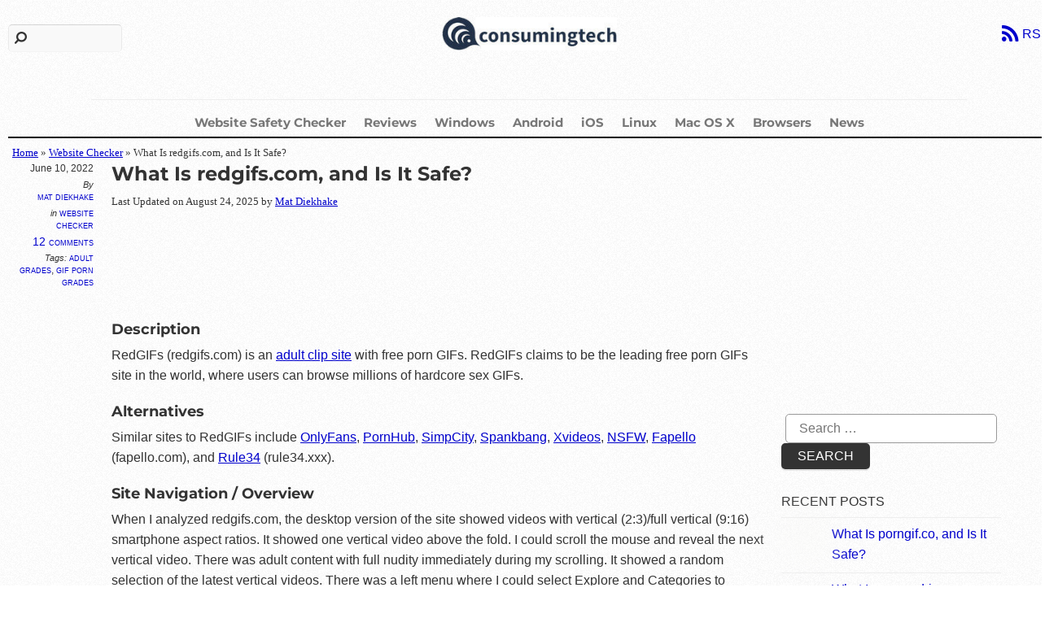

--- FILE ---
content_type: text/html; charset=UTF-8
request_url: https://consumingtech.com/redgifs/
body_size: 68298
content:
<!DOCTYPE html>
<html lang="en-US">
<head>
        <meta charset="UTF-8">
        <meta name="viewport" content="width=device-width, initial-scale=1, minimum-scale=1">
                    <style id="tf_lazy_style" data-no-optimize="1">
                .tf_svg_lazy{
                    content-visibility:auto;
                    background-size:100% 25%!important;
                    background-repeat:no-repeat!important;
                    background-position:0 0, 0 33.4%,0 66.6%,0 100%!important;
                    transition:filter .3s linear!important;
                    filter:blur(25px)!important;                    transform:translateZ(0)
                }
                .tf_svg_lazy_loaded{
                    filter:blur(0)!important
                }
                [data-lazy]:is(.module,.module_row:not(.tb_first)),.module[data-lazy] .ui,.module_row[data-lazy]:not(.tb_first):is(>.row_inner,.module_column[data-lazy],.module_subrow[data-lazy]){
                    background-image:none!important
                }
            </style>
            <noscript>
                <style>
                    .tf_svg_lazy{
                        display:none!important
                    }
                </style>
            </noscript>
                    <style id="tf_lazy_common" data-no-optimize="1">
                        img{
                max-width:100%;
                height:auto
            }
                                    :where(.tf_in_flx,.tf_flx){display:inline-flex;flex-wrap:wrap;place-items:center}
            .tf_fa,:is(em,i) tf-lottie{display:inline-block;vertical-align:middle}:is(em,i) tf-lottie{width:1.5em;height:1.5em}.tf_fa{width:1em;height:1em;stroke-width:0;stroke:currentColor;overflow:visible;fill:currentColor;pointer-events:none;text-rendering:optimizeSpeed;buffered-rendering:static}#tf_svg symbol{overflow:visible}:where(.tf_lazy){position:relative;visibility:visible;display:block;opacity:.3}.wow .tf_lazy:not(.tf_swiper-slide){visibility:hidden;opacity:1}div.tf_audio_lazy audio{visibility:hidden;height:0;display:inline}.mejs-container{visibility:visible}.tf_iframe_lazy{transition:opacity .3s ease-in-out;min-height:10px}:where(.tf_flx),.tf_swiper-wrapper{display:flex}.tf_swiper-slide{flex-shrink:0;opacity:0;width:100%;height:100%}.tf_swiper-wrapper>br,.tf_lazy.tf_swiper-wrapper .tf_lazy:after,.tf_lazy.tf_swiper-wrapper .tf_lazy:before{display:none}.tf_lazy:after,.tf_lazy:before{content:'';display:inline-block;position:absolute;width:10px!important;height:10px!important;margin:0 3px;top:50%!important;inset-inline:auto 50%!important;border-radius:100%;background-color:currentColor;visibility:visible;animation:tf-hrz-loader infinite .75s cubic-bezier(.2,.68,.18,1.08)}.tf_lazy:after{width:6px!important;height:6px!important;inset-inline:50% auto!important;margin-top:3px;animation-delay:-.4s}@keyframes tf-hrz-loader{0%,100%{transform:scale(1);opacity:1}50%{transform:scale(.1);opacity:.6}}.tf_lazy_lightbox{position:fixed;background:rgba(11,11,11,.8);color:#ccc;top:0;left:0;display:flex;align-items:center;justify-content:center;z-index:999}.tf_lazy_lightbox .tf_lazy:after,.tf_lazy_lightbox .tf_lazy:before{background:#fff}.tf_vd_lazy,tf-lottie{display:flex;flex-wrap:wrap}tf-lottie{aspect-ratio:1.777}.tf_w.tf_vd_lazy video{width:100%;height:auto;position:static;object-fit:cover}
        </style>
        <meta name='robots' content='index, follow, max-image-preview:large, max-snippet:-1, max-video-preview:-1' />

	<!-- This site is optimized with the Yoast SEO plugin v26.7 - https://yoast.com/wordpress/plugins/seo/ -->
	<title>Redgifs.com Safety, What It Is, Alternatives, Reviews, and more</title>
	<link rel="canonical" href="https://consumingtech.com/redgifs/" />
	<script type="application/ld+json" class="yoast-schema-graph">{"@context":"https://schema.org","@graph":[{"@type":"Article","@id":"https://consumingtech.com/redgifs/#article","isPartOf":{"@id":"https://consumingtech.com/redgifs/"},"author":{"name":"Mat Diekhake","@id":"https://consumingtech.com/#/schema/person/72bf127044cfc595b3c04074ab4c53d4"},"headline":"What Is redgifs.com, and Is It Safe?","datePublished":"2022-06-10T05:27:35+00:00","dateModified":"2025-08-24T05:29:32+00:00","mainEntityOfPage":{"@id":"https://consumingtech.com/redgifs/"},"wordCount":358,"commentCount":12,"publisher":{"@id":"https://consumingtech.com/#organization"},"image":{"@id":"https://consumingtech.com/redgifs/#primaryimage"},"thumbnailUrl":"https://consumingtech.com/wp-content/uploads/2022/06/redgifs-suc-300x226.jpg","keywords":["Adult Grades","GIF Porn Grades"],"articleSection":["Website Checker"],"inLanguage":"en-US","potentialAction":[{"@type":"CommentAction","name":"Comment","target":["https://consumingtech.com/redgifs/#respond"]}]},{"@type":"WebPage","@id":"https://consumingtech.com/redgifs/","url":"https://consumingtech.com/redgifs/","name":"Redgifs.com Safety, What It Is, Alternatives, Reviews, and more","isPartOf":{"@id":"https://consumingtech.com/#website"},"primaryImageOfPage":{"@id":"https://consumingtech.com/redgifs/#primaryimage"},"image":{"@id":"https://consumingtech.com/redgifs/#primaryimage"},"thumbnailUrl":"https://consumingtech.com/wp-content/uploads/2022/06/redgifs-suc-300x226.jpg","datePublished":"2022-06-10T05:27:35+00:00","dateModified":"2025-08-24T05:29:32+00:00","breadcrumb":{"@id":"https://consumingtech.com/redgifs/#breadcrumb"},"inLanguage":"en-US","potentialAction":[{"@type":"ReadAction","target":["https://consumingtech.com/redgifs/"]}]},{"@type":"ImageObject","inLanguage":"en-US","@id":"https://consumingtech.com/redgifs/#primaryimage","url":"https://consumingtech.com/wp-content/uploads/2022/06/redgifs-suc.jpg","contentUrl":"https://consumingtech.com/wp-content/uploads/2022/06/redgifs-suc.jpg","width":1025,"height":773},{"@type":"BreadcrumbList","@id":"https://consumingtech.com/redgifs/#breadcrumb","itemListElement":[{"@type":"ListItem","position":1,"name":"Home","item":"https://consumingtech.com/"},{"@type":"ListItem","position":2,"name":"Website Checker","item":"https://consumingtech.com/category/website-reference/"},{"@type":"ListItem","position":3,"name":"What Is redgifs.com, and Is It Safe?"}]},{"@type":"WebSite","@id":"https://consumingtech.com/#website","url":"https://consumingtech.com/","name":"ConsumingTech","description":"","publisher":{"@id":"https://consumingtech.com/#organization"},"potentialAction":[{"@type":"SearchAction","target":{"@type":"EntryPoint","urlTemplate":"https://consumingtech.com/?s={search_term_string}"},"query-input":{"@type":"PropertyValueSpecification","valueRequired":true,"valueName":"search_term_string"}}],"inLanguage":"en-US"},{"@type":"Organization","@id":"https://consumingtech.com/#organization","name":"Consuming Tech","url":"https://consumingtech.com/","logo":{"@type":"ImageObject","inLanguage":"en-US","@id":"https://consumingtech.com/#/schema/logo/image/","url":"https://consumingtech.com/wp-content/uploads/2018/09/cropped-Consumingtech-favicon-transparent.jpg","contentUrl":"https://consumingtech.com/wp-content/uploads/2018/09/cropped-Consumingtech-favicon-transparent.jpg","width":512,"height":512,"caption":"Consuming Tech"},"image":{"@id":"https://consumingtech.com/#/schema/logo/image/"},"sameAs":["https://www.facebook.com/ConsumingTech","https://x.com/consumingtech"]},{"@type":"Person","@id":"https://consumingtech.com/#/schema/person/72bf127044cfc595b3c04074ab4c53d4","name":"Mat Diekhake","image":{"@type":"ImageObject","inLanguage":"en-US","@id":"https://consumingtech.com/#/schema/person/image/","url":"https://secure.gravatar.com/avatar/cc76bb76ecfb290fbd56a097c8640af433e19c950e327aebf9fc3e9c52e15ef7?s=96&d=mm&r=pg","contentUrl":"https://secure.gravatar.com/avatar/cc76bb76ecfb290fbd56a097c8640af433e19c950e327aebf9fc3e9c52e15ef7?s=96&d=mm&r=pg","caption":"Mat Diekhake"},"description":"Blogger and internet services provider since 2011. On consumingtech.com, I cover tech news, tutorials, and reviews. I'm considered a top blogger in malicious website detection (malware, scams, illegitimacy, etc.) and creating secure websites. I run MVS (Managed Vulnerability Scanning) and MMS (Managed Malware Scanning) reports so everyone can see which sites are safe to visit and use. Check websites here: Free Website Scam Checker. Read Mat's full biography. Contact: mdiekhake@gmail.com. My social profiles: Threads, Twitter, and LinkedIn. Subscribe to the Consuming Tech newsletter to keep up the latest websites I analyze. I also run the basketball site heatingup.net.","sameAs":["https://consumingtech.com/author/mathewdiekhake/","https://www.facebook.com/gameofisos","https://www.instagram.com/gameofisos","https://www.linkedin.com/in/gameofisos","https://x.com/bballstatguy"],"url":"https://consumingtech.com/author/mathewdiekhake/"}]}</script>
	<!-- / Yoast SEO plugin. -->


<link rel="alternate" type="application/rss+xml" title="ConsumingTech &raquo; Feed" href="https://consumingtech.com/feed/" />


<!-- Last Modified Schema is inserted by the WP Last Modified Info plugin v1.9.5 - https://wordpress.org/plugins/wp-last-modified-info/ -->
<script type="application/ld+json">{"@context":"https:\/\/schema.org\/","@type":"CreativeWork","dateModified":"2025-08-24T15:29:32+10:00","headline":"What Is redgifs.com, and Is It Safe?","description":"Description RedGIFs (redgifs.com) is an adult clip site with free porn GIFs. RedGIFs claims to be the leading free porn GIFs site in the world, where users can browse millions of hardcore sex GIFs. Alternatives Similar sites to RedGIFs include OnlyFans, PornHub, SimpCity, Spankbang, Xvideos, NSFW, Fapello (fapello.com), and Rule34 (rule34.xxx). Site Navigation \/ Overview When I analyzed redgifs.com, the","mainEntityOfPage":{"@type":"WebPage","@id":"https:\/\/consumingtech.com\/redgifs\/"},"author":{"@type":"Person","name":"Mat Diekhake","url":"https:\/\/consumingtech.com\/author\/mathewdiekhake\/","description":"Blogger and internet services provider since 2011. On consumingtech.com, I cover tech news, tutorials, and reviews. I&#039;m considered a top blogger in &lt;a href=&quot;https:\/\/consumingtech.com\/what-is-a-malicious-website\/&quot; target=&quot;_blank&quot;&gt;malicious website detection&lt;\/a&gt; (malware, scams, illegitimacy, etc.) and creating secure websites. I run MVS (Managed Vulnerability Scanning) and MMS (Managed Malware Scanning) reports so everyone can see which sites are safe to visit and use. Check websites here: &lt;a href=&quot;https:\/\/consumingtech.com\/website-checker\/&quot; target=&quot;_blank&quot;&gt;Free Website Scam Checker&lt;\/a&gt;. &lt;a href=&quot;https:\/\/consumingtech.com\/author-mathewdiekhake\/&quot; target=&quot;_blank&quot;&gt;Read Mat&#039;s full biography&lt;\/a&gt;. Contact: mdiekhake@gmail.com. My social profiles: &lt;a href=&quot;https:\/\/threads.net\/gameofisos\/&quot; target=&quot;_blank&quot;&gt;Threads&lt;\/a&gt;, &lt;a href=&quot;https:\/\/twitter.com\/gameofisos&quot; target=&quot;_blank&quot;&gt;Twitter&lt;\/a&gt;, and &lt;a href=&quot;https:\/\/www.linkedin.com\/in\/gameofisos\/&quot; target=&quot;_blank&quot;&gt;LinkedIn&lt;\/a&gt;. Subscribe to  the &lt;a href=&quot;https:\/\/follow.it\/consumingtech&quot; target=&quot;_blank&quot;&gt;Consuming Tech newsletter&lt;\/a&gt; to keep up the latest websites I analyze. I also run the basketball site &lt;a href=&quot;https:\/\/heatingup.net\/&quot; target=&quot;_blank&quot;&gt;heatingup.net&lt;\/a&gt;."}}</script>

<style id='wp-img-auto-sizes-contain-inline-css'>
img:is([sizes=auto i],[sizes^="auto," i]){contain-intrinsic-size:3000px 1500px}
/*# sourceURL=wp-img-auto-sizes-contain-inline-css */
</style>
<link rel="preload" href="https://consumingtech.com/wp-content/plugins/litespeed-cache/assets/css/litespeed-dummy.css?ver=6.9" as="style">
<link rel="preload" href="https://consumingtech.com/wp-content/plugins/wp-customer-reviews/css/wp-customer-reviews.css?ver=3.7.7" as="style"><link rel='stylesheet' id='wp-customer-reviews-3-frontend-css' href='https://consumingtech.com/wp-content/plugins/wp-customer-reviews/css/wp-customer-reviews.css?ver=3.7.7' media='all' />
<link rel="preload" href="https://consumingtech.com/wp-content/plugins/better-search/includes/css/bsearch-styles.min.css?ver=4.2.2" as="style"><link rel='stylesheet' id='bsearch-style-css' href='https://consumingtech.com/wp-content/plugins/better-search/includes/css/bsearch-styles.min.css?ver=4.2.2' media='all' />
<script src="https://consumingtech.com/wp-includes/js/jquery/jquery.min.js?ver=3.7.1" id="jquery-core-js"></script>
<script src="https://consumingtech.com/wp-includes/js/jquery/jquery-migrate.min.js?ver=3.4.1" id="jquery-migrate-js"></script>
<script src="https://consumingtech.com/wp-content/plugins/wp-customer-reviews/js/wp-customer-reviews.js?ver=3.7.7" id="wp-customer-reviews-3-frontend-js"></script>
<meta name="google-site-verification" content="9JwFtLGjD86omnJbsejOjAQxuDUuiXt6XEzycUOWsBo" />





<!-- hook content: wp_head --><meta name="yandex-verification" content="3f71be7e1e06cc17" />

<!-- Google tag (gtag.js) -->
<script async src="https://www.googletagmanager.com/gtag/js?id=G-HQTJXR60PR"></script>
<script>
  window.dataLayer = window.dataLayer || [];
  function gtag(){dataLayer.push(arguments);}
  gtag('js', new Date());

  gtag('config', 'G-HQTJXR60PR');
</script><!-- /hook content: wp_head --><link rel="icon" href="https://consumingtech.com/wp-content/uploads/2024/08/cropped-consuming-tech-fav-32x32.png" sizes="32x32" />
<link rel="icon" href="https://consumingtech.com/wp-content/uploads/2024/08/cropped-consuming-tech-fav-192x192.png" sizes="192x192" />
<link rel="apple-touch-icon" href="https://consumingtech.com/wp-content/uploads/2024/08/cropped-consuming-tech-fav-180x180.png" />
<meta name="msapplication-TileImage" content="https://consumingtech.com/wp-content/uploads/2024/08/cropped-consuming-tech-fav-270x270.png" />
<link rel="prefetch" href="https://consumingtech.com/wp-content/themes/elemin/js/themify-script.js?ver=7.5.5" as="script" fetchpriority="low"><link rel="preload" href="https://consumingtech.com/wp-content/uploads/2022/06/consumingtech-logo-home.jpg" as="image"><style id="tf_gf_fonts_style">@font-face{font-family:'Montserrat';font-style:italic;font-display:swap;src:url(https://fonts.gstatic.com/s/montserrat/v31/JTUQjIg1_i6t8kCHKm459WxRxC7mw9c.woff2) format('woff2');unicode-range:U+0460-052F,U+1C80-1C8A,U+20B4,U+2DE0-2DFF,U+A640-A69F,U+FE2E-FE2F;}@font-face{font-family:'Montserrat';font-style:italic;font-display:swap;src:url(https://fonts.gstatic.com/s/montserrat/v31/JTUQjIg1_i6t8kCHKm459WxRzS7mw9c.woff2) format('woff2');unicode-range:U+0301,U+0400-045F,U+0490-0491,U+04B0-04B1,U+2116;}@font-face{font-family:'Montserrat';font-style:italic;font-display:swap;src:url(https://fonts.gstatic.com/s/montserrat/v31/JTUQjIg1_i6t8kCHKm459WxRxi7mw9c.woff2) format('woff2');unicode-range:U+0102-0103,U+0110-0111,U+0128-0129,U+0168-0169,U+01A0-01A1,U+01AF-01B0,U+0300-0301,U+0303-0304,U+0308-0309,U+0323,U+0329,U+1EA0-1EF9,U+20AB;}@font-face{font-family:'Montserrat';font-style:italic;font-display:swap;src:url(https://fonts.gstatic.com/s/montserrat/v31/JTUQjIg1_i6t8kCHKm459WxRxy7mw9c.woff2) format('woff2');unicode-range:U+0100-02BA,U+02BD-02C5,U+02C7-02CC,U+02CE-02D7,U+02DD-02FF,U+0304,U+0308,U+0329,U+1D00-1DBF,U+1E00-1E9F,U+1EF2-1EFF,U+2020,U+20A0-20AB,U+20AD-20C0,U+2113,U+2C60-2C7F,U+A720-A7FF;}@font-face{font-family:'Montserrat';font-style:italic;font-display:swap;src:url(https://fonts.gstatic.com/s/montserrat/v31/JTUQjIg1_i6t8kCHKm459WxRyS7m.woff2) format('woff2');unicode-range:U+0000-00FF,U+0131,U+0152-0153,U+02BB-02BC,U+02C6,U+02DA,U+02DC,U+0304,U+0308,U+0329,U+2000-206F,U+20AC,U+2122,U+2191,U+2193,U+2212,U+2215,U+FEFF,U+FFFD;}@font-face{font-family:'Montserrat';font-style:italic;font-weight:700;font-display:swap;src:url(https://fonts.gstatic.com/s/montserrat/v31/JTUQjIg1_i6t8kCHKm459WxRxC7mw9c.woff2) format('woff2');unicode-range:U+0460-052F,U+1C80-1C8A,U+20B4,U+2DE0-2DFF,U+A640-A69F,U+FE2E-FE2F;}@font-face{font-family:'Montserrat';font-style:italic;font-weight:700;font-display:swap;src:url(https://fonts.gstatic.com/s/montserrat/v31/JTUQjIg1_i6t8kCHKm459WxRzS7mw9c.woff2) format('woff2');unicode-range:U+0301,U+0400-045F,U+0490-0491,U+04B0-04B1,U+2116;}@font-face{font-family:'Montserrat';font-style:italic;font-weight:700;font-display:swap;src:url(https://fonts.gstatic.com/s/montserrat/v31/JTUQjIg1_i6t8kCHKm459WxRxi7mw9c.woff2) format('woff2');unicode-range:U+0102-0103,U+0110-0111,U+0128-0129,U+0168-0169,U+01A0-01A1,U+01AF-01B0,U+0300-0301,U+0303-0304,U+0308-0309,U+0323,U+0329,U+1EA0-1EF9,U+20AB;}@font-face{font-family:'Montserrat';font-style:italic;font-weight:700;font-display:swap;src:url(https://fonts.gstatic.com/s/montserrat/v31/JTUQjIg1_i6t8kCHKm459WxRxy7mw9c.woff2) format('woff2');unicode-range:U+0100-02BA,U+02BD-02C5,U+02C7-02CC,U+02CE-02D7,U+02DD-02FF,U+0304,U+0308,U+0329,U+1D00-1DBF,U+1E00-1E9F,U+1EF2-1EFF,U+2020,U+20A0-20AB,U+20AD-20C0,U+2113,U+2C60-2C7F,U+A720-A7FF;}@font-face{font-family:'Montserrat';font-style:italic;font-weight:700;font-display:swap;src:url(https://fonts.gstatic.com/s/montserrat/v31/JTUQjIg1_i6t8kCHKm459WxRyS7m.woff2) format('woff2');unicode-range:U+0000-00FF,U+0131,U+0152-0153,U+02BB-02BC,U+02C6,U+02DA,U+02DC,U+0304,U+0308,U+0329,U+2000-206F,U+20AC,U+2122,U+2191,U+2193,U+2212,U+2215,U+FEFF,U+FFFD;}@font-face{font-family:'Montserrat';font-display:swap;src:url(https://fonts.gstatic.com/s/montserrat/v31/JTUSjIg1_i6t8kCHKm459WRhyzbi.woff2) format('woff2');unicode-range:U+0460-052F,U+1C80-1C8A,U+20B4,U+2DE0-2DFF,U+A640-A69F,U+FE2E-FE2F;}@font-face{font-family:'Montserrat';font-display:swap;src:url(https://fonts.gstatic.com/s/montserrat/v31/JTUSjIg1_i6t8kCHKm459W1hyzbi.woff2) format('woff2');unicode-range:U+0301,U+0400-045F,U+0490-0491,U+04B0-04B1,U+2116;}@font-face{font-family:'Montserrat';font-display:swap;src:url(https://fonts.gstatic.com/s/montserrat/v31/JTUSjIg1_i6t8kCHKm459WZhyzbi.woff2) format('woff2');unicode-range:U+0102-0103,U+0110-0111,U+0128-0129,U+0168-0169,U+01A0-01A1,U+01AF-01B0,U+0300-0301,U+0303-0304,U+0308-0309,U+0323,U+0329,U+1EA0-1EF9,U+20AB;}@font-face{font-family:'Montserrat';font-display:swap;src:url(https://fonts.gstatic.com/s/montserrat/v31/JTUSjIg1_i6t8kCHKm459Wdhyzbi.woff2) format('woff2');unicode-range:U+0100-02BA,U+02BD-02C5,U+02C7-02CC,U+02CE-02D7,U+02DD-02FF,U+0304,U+0308,U+0329,U+1D00-1DBF,U+1E00-1E9F,U+1EF2-1EFF,U+2020,U+20A0-20AB,U+20AD-20C0,U+2113,U+2C60-2C7F,U+A720-A7FF;}@font-face{font-family:'Montserrat';font-display:swap;src:url(https://fonts.gstatic.com/s/montserrat/v31/JTUSjIg1_i6t8kCHKm459Wlhyw.woff2) format('woff2');unicode-range:U+0000-00FF,U+0131,U+0152-0153,U+02BB-02BC,U+02C6,U+02DA,U+02DC,U+0304,U+0308,U+0329,U+2000-206F,U+20AC,U+2122,U+2191,U+2193,U+2212,U+2215,U+FEFF,U+FFFD;}@font-face{font-family:'Montserrat';font-weight:700;font-display:swap;src:url(https://fonts.gstatic.com/s/montserrat/v31/JTUSjIg1_i6t8kCHKm459WRhyzbi.woff2) format('woff2');unicode-range:U+0460-052F,U+1C80-1C8A,U+20B4,U+2DE0-2DFF,U+A640-A69F,U+FE2E-FE2F;}@font-face{font-family:'Montserrat';font-weight:700;font-display:swap;src:url(https://fonts.gstatic.com/s/montserrat/v31/JTUSjIg1_i6t8kCHKm459W1hyzbi.woff2) format('woff2');unicode-range:U+0301,U+0400-045F,U+0490-0491,U+04B0-04B1,U+2116;}@font-face{font-family:'Montserrat';font-weight:700;font-display:swap;src:url(https://fonts.gstatic.com/s/montserrat/v31/JTUSjIg1_i6t8kCHKm459WZhyzbi.woff2) format('woff2');unicode-range:U+0102-0103,U+0110-0111,U+0128-0129,U+0168-0169,U+01A0-01A1,U+01AF-01B0,U+0300-0301,U+0303-0304,U+0308-0309,U+0323,U+0329,U+1EA0-1EF9,U+20AB;}@font-face{font-family:'Montserrat';font-weight:700;font-display:swap;src:url(https://fonts.gstatic.com/s/montserrat/v31/JTUSjIg1_i6t8kCHKm459Wdhyzbi.woff2) format('woff2');unicode-range:U+0100-02BA,U+02BD-02C5,U+02C7-02CC,U+02CE-02D7,U+02DD-02FF,U+0304,U+0308,U+0329,U+1D00-1DBF,U+1E00-1E9F,U+1EF2-1EFF,U+2020,U+20A0-20AB,U+20AD-20C0,U+2113,U+2C60-2C7F,U+A720-A7FF;}@font-face{font-family:'Montserrat';font-weight:700;font-display:swap;src:url(https://fonts.gstatic.com/s/montserrat/v31/JTUSjIg1_i6t8kCHKm459Wlhyw.woff2) format('woff2');unicode-range:U+0000-00FF,U+0131,U+0152-0153,U+02BB-02BC,U+02C6,U+02DA,U+02DC,U+0304,U+0308,U+0329,U+2000-206F,U+20AC,U+2122,U+2191,U+2193,U+2212,U+2215,U+FEFF,U+FFFD;}@font-face{font-family:'OFL Sorts Mill Goudy TT';font-style:italic;font-display:swap;src:url(https://fonts.gstatic.com/s/oflsortsmillgoudytt/v24/-zk390Kk6OZq2W__Gh28iQi7zZ-9OZ4Alm9_BxobjL29Dg.woff2) format('woff2');unicode-range:U+0000-00FF,U+0131,U+0152-0153,U+02BB-02BC,U+02C6,U+02DA,U+02DC,U+0304,U+0308,U+0329,U+2000-206F,U+20AC,U+2122,U+2191,U+2193,U+2212,U+2215,U+FEFF,U+FFFD;}@font-face{font-family:'OFL Sorts Mill Goudy TT';font-display:swap;src:url(https://fonts.gstatic.com/s/oflsortsmillgoudytt/v24/-zk190Kk6OZq2W__Gh28iQi7zZ-9OZ4Alm9_BxoevL8.woff2) format('woff2');unicode-range:U+0000-00FF,U+0131,U+0152-0153,U+02BB-02BC,U+02C6,U+02DA,U+02DC,U+0304,U+0308,U+0329,U+2000-206F,U+20AC,U+2122,U+2191,U+2193,U+2212,U+2215,U+FEFF,U+FFFD;}</style><link rel="preload" fetchpriority="high" href="https://consumingtech.com/wp-content/uploads/themify-concate/2156996472/themify-4293362640.css" as="style"><link fetchpriority="high" id="themify_concate-css" rel="stylesheet" href="https://consumingtech.com/wp-content/uploads/themify-concate/2156996472/themify-4293362640.css"><link rel="preconnect" href="https://www.google-analytics.com"><style>
.ai-viewports                 {--ai: 1;}
.ai-viewport-3                { display: none !important;}
.ai-viewport-2                { display: none !important;}
.ai-viewport-1                { display: inherit !important;}
.ai-viewport-0                { display: none !important;}
@media (min-width: 768px) and (max-width: 979px) {
.ai-viewport-1                { display: none !important;}
.ai-viewport-2                { display: inherit !important;}
}
@media (max-width: 767px) {
.ai-viewport-1                { display: none !important;}
.ai-viewport-3                { display: inherit !important;}
}
</style>
<style id='global-styles-inline-css'>
:root{--wp--preset--aspect-ratio--square: 1;--wp--preset--aspect-ratio--4-3: 4/3;--wp--preset--aspect-ratio--3-4: 3/4;--wp--preset--aspect-ratio--3-2: 3/2;--wp--preset--aspect-ratio--2-3: 2/3;--wp--preset--aspect-ratio--16-9: 16/9;--wp--preset--aspect-ratio--9-16: 9/16;--wp--preset--color--black: #000000;--wp--preset--color--cyan-bluish-gray: #abb8c3;--wp--preset--color--white: #ffffff;--wp--preset--color--pale-pink: #f78da7;--wp--preset--color--vivid-red: #cf2e2e;--wp--preset--color--luminous-vivid-orange: #ff6900;--wp--preset--color--luminous-vivid-amber: #fcb900;--wp--preset--color--light-green-cyan: #7bdcb5;--wp--preset--color--vivid-green-cyan: #00d084;--wp--preset--color--pale-cyan-blue: #8ed1fc;--wp--preset--color--vivid-cyan-blue: #0693e3;--wp--preset--color--vivid-purple: #9b51e0;--wp--preset--gradient--vivid-cyan-blue-to-vivid-purple: linear-gradient(135deg,rgb(6,147,227) 0%,rgb(155,81,224) 100%);--wp--preset--gradient--light-green-cyan-to-vivid-green-cyan: linear-gradient(135deg,rgb(122,220,180) 0%,rgb(0,208,130) 100%);--wp--preset--gradient--luminous-vivid-amber-to-luminous-vivid-orange: linear-gradient(135deg,rgb(252,185,0) 0%,rgb(255,105,0) 100%);--wp--preset--gradient--luminous-vivid-orange-to-vivid-red: linear-gradient(135deg,rgb(255,105,0) 0%,rgb(207,46,46) 100%);--wp--preset--gradient--very-light-gray-to-cyan-bluish-gray: linear-gradient(135deg,rgb(238,238,238) 0%,rgb(169,184,195) 100%);--wp--preset--gradient--cool-to-warm-spectrum: linear-gradient(135deg,rgb(74,234,220) 0%,rgb(151,120,209) 20%,rgb(207,42,186) 40%,rgb(238,44,130) 60%,rgb(251,105,98) 80%,rgb(254,248,76) 100%);--wp--preset--gradient--blush-light-purple: linear-gradient(135deg,rgb(255,206,236) 0%,rgb(152,150,240) 100%);--wp--preset--gradient--blush-bordeaux: linear-gradient(135deg,rgb(254,205,165) 0%,rgb(254,45,45) 50%,rgb(107,0,62) 100%);--wp--preset--gradient--luminous-dusk: linear-gradient(135deg,rgb(255,203,112) 0%,rgb(199,81,192) 50%,rgb(65,88,208) 100%);--wp--preset--gradient--pale-ocean: linear-gradient(135deg,rgb(255,245,203) 0%,rgb(182,227,212) 50%,rgb(51,167,181) 100%);--wp--preset--gradient--electric-grass: linear-gradient(135deg,rgb(202,248,128) 0%,rgb(113,206,126) 100%);--wp--preset--gradient--midnight: linear-gradient(135deg,rgb(2,3,129) 0%,rgb(40,116,252) 100%);--wp--preset--font-size--small: 13px;--wp--preset--font-size--medium: 20px;--wp--preset--font-size--large: 36px;--wp--preset--font-size--x-large: 42px;--wp--preset--spacing--20: 0.44rem;--wp--preset--spacing--30: 0.67rem;--wp--preset--spacing--40: 1rem;--wp--preset--spacing--50: 1.5rem;--wp--preset--spacing--60: 2.25rem;--wp--preset--spacing--70: 3.38rem;--wp--preset--spacing--80: 5.06rem;--wp--preset--shadow--natural: 6px 6px 9px rgba(0, 0, 0, 0.2);--wp--preset--shadow--deep: 12px 12px 50px rgba(0, 0, 0, 0.4);--wp--preset--shadow--sharp: 6px 6px 0px rgba(0, 0, 0, 0.2);--wp--preset--shadow--outlined: 6px 6px 0px -3px rgb(255, 255, 255), 6px 6px rgb(0, 0, 0);--wp--preset--shadow--crisp: 6px 6px 0px rgb(0, 0, 0);}:where(body) { margin: 0; }.wp-site-blocks > .alignleft { float: left; margin-right: 2em; }.wp-site-blocks > .alignright { float: right; margin-left: 2em; }.wp-site-blocks > .aligncenter { justify-content: center; margin-left: auto; margin-right: auto; }:where(.wp-site-blocks) > * { margin-block-start: 24px; margin-block-end: 0; }:where(.wp-site-blocks) > :first-child { margin-block-start: 0; }:where(.wp-site-blocks) > :last-child { margin-block-end: 0; }:root { --wp--style--block-gap: 24px; }:root :where(.is-layout-flow) > :first-child{margin-block-start: 0;}:root :where(.is-layout-flow) > :last-child{margin-block-end: 0;}:root :where(.is-layout-flow) > *{margin-block-start: 24px;margin-block-end: 0;}:root :where(.is-layout-constrained) > :first-child{margin-block-start: 0;}:root :where(.is-layout-constrained) > :last-child{margin-block-end: 0;}:root :where(.is-layout-constrained) > *{margin-block-start: 24px;margin-block-end: 0;}:root :where(.is-layout-flex){gap: 24px;}:root :where(.is-layout-grid){gap: 24px;}.is-layout-flow > .alignleft{float: left;margin-inline-start: 0;margin-inline-end: 2em;}.is-layout-flow > .alignright{float: right;margin-inline-start: 2em;margin-inline-end: 0;}.is-layout-flow > .aligncenter{margin-left: auto !important;margin-right: auto !important;}.is-layout-constrained > .alignleft{float: left;margin-inline-start: 0;margin-inline-end: 2em;}.is-layout-constrained > .alignright{float: right;margin-inline-start: 2em;margin-inline-end: 0;}.is-layout-constrained > .aligncenter{margin-left: auto !important;margin-right: auto !important;}.is-layout-constrained > :where(:not(.alignleft):not(.alignright):not(.alignfull)){margin-left: auto !important;margin-right: auto !important;}body .is-layout-flex{display: flex;}.is-layout-flex{flex-wrap: wrap;align-items: center;}.is-layout-flex > :is(*, div){margin: 0;}body .is-layout-grid{display: grid;}.is-layout-grid > :is(*, div){margin: 0;}body{padding-top: 0px;padding-right: 0px;padding-bottom: 0px;padding-left: 0px;}a:where(:not(.wp-element-button)){text-decoration: underline;}:root :where(.wp-element-button, .wp-block-button__link){background-color: #32373c;border-width: 0;color: #fff;font-family: inherit;font-size: inherit;font-style: inherit;font-weight: inherit;letter-spacing: inherit;line-height: inherit;padding-top: calc(0.667em + 2px);padding-right: calc(1.333em + 2px);padding-bottom: calc(0.667em + 2px);padding-left: calc(1.333em + 2px);text-decoration: none;text-transform: inherit;}.has-black-color{color: var(--wp--preset--color--black) !important;}.has-cyan-bluish-gray-color{color: var(--wp--preset--color--cyan-bluish-gray) !important;}.has-white-color{color: var(--wp--preset--color--white) !important;}.has-pale-pink-color{color: var(--wp--preset--color--pale-pink) !important;}.has-vivid-red-color{color: var(--wp--preset--color--vivid-red) !important;}.has-luminous-vivid-orange-color{color: var(--wp--preset--color--luminous-vivid-orange) !important;}.has-luminous-vivid-amber-color{color: var(--wp--preset--color--luminous-vivid-amber) !important;}.has-light-green-cyan-color{color: var(--wp--preset--color--light-green-cyan) !important;}.has-vivid-green-cyan-color{color: var(--wp--preset--color--vivid-green-cyan) !important;}.has-pale-cyan-blue-color{color: var(--wp--preset--color--pale-cyan-blue) !important;}.has-vivid-cyan-blue-color{color: var(--wp--preset--color--vivid-cyan-blue) !important;}.has-vivid-purple-color{color: var(--wp--preset--color--vivid-purple) !important;}.has-black-background-color{background-color: var(--wp--preset--color--black) !important;}.has-cyan-bluish-gray-background-color{background-color: var(--wp--preset--color--cyan-bluish-gray) !important;}.has-white-background-color{background-color: var(--wp--preset--color--white) !important;}.has-pale-pink-background-color{background-color: var(--wp--preset--color--pale-pink) !important;}.has-vivid-red-background-color{background-color: var(--wp--preset--color--vivid-red) !important;}.has-luminous-vivid-orange-background-color{background-color: var(--wp--preset--color--luminous-vivid-orange) !important;}.has-luminous-vivid-amber-background-color{background-color: var(--wp--preset--color--luminous-vivid-amber) !important;}.has-light-green-cyan-background-color{background-color: var(--wp--preset--color--light-green-cyan) !important;}.has-vivid-green-cyan-background-color{background-color: var(--wp--preset--color--vivid-green-cyan) !important;}.has-pale-cyan-blue-background-color{background-color: var(--wp--preset--color--pale-cyan-blue) !important;}.has-vivid-cyan-blue-background-color{background-color: var(--wp--preset--color--vivid-cyan-blue) !important;}.has-vivid-purple-background-color{background-color: var(--wp--preset--color--vivid-purple) !important;}.has-black-border-color{border-color: var(--wp--preset--color--black) !important;}.has-cyan-bluish-gray-border-color{border-color: var(--wp--preset--color--cyan-bluish-gray) !important;}.has-white-border-color{border-color: var(--wp--preset--color--white) !important;}.has-pale-pink-border-color{border-color: var(--wp--preset--color--pale-pink) !important;}.has-vivid-red-border-color{border-color: var(--wp--preset--color--vivid-red) !important;}.has-luminous-vivid-orange-border-color{border-color: var(--wp--preset--color--luminous-vivid-orange) !important;}.has-luminous-vivid-amber-border-color{border-color: var(--wp--preset--color--luminous-vivid-amber) !important;}.has-light-green-cyan-border-color{border-color: var(--wp--preset--color--light-green-cyan) !important;}.has-vivid-green-cyan-border-color{border-color: var(--wp--preset--color--vivid-green-cyan) !important;}.has-pale-cyan-blue-border-color{border-color: var(--wp--preset--color--pale-cyan-blue) !important;}.has-vivid-cyan-blue-border-color{border-color: var(--wp--preset--color--vivid-cyan-blue) !important;}.has-vivid-purple-border-color{border-color: var(--wp--preset--color--vivid-purple) !important;}.has-vivid-cyan-blue-to-vivid-purple-gradient-background{background: var(--wp--preset--gradient--vivid-cyan-blue-to-vivid-purple) !important;}.has-light-green-cyan-to-vivid-green-cyan-gradient-background{background: var(--wp--preset--gradient--light-green-cyan-to-vivid-green-cyan) !important;}.has-luminous-vivid-amber-to-luminous-vivid-orange-gradient-background{background: var(--wp--preset--gradient--luminous-vivid-amber-to-luminous-vivid-orange) !important;}.has-luminous-vivid-orange-to-vivid-red-gradient-background{background: var(--wp--preset--gradient--luminous-vivid-orange-to-vivid-red) !important;}.has-very-light-gray-to-cyan-bluish-gray-gradient-background{background: var(--wp--preset--gradient--very-light-gray-to-cyan-bluish-gray) !important;}.has-cool-to-warm-spectrum-gradient-background{background: var(--wp--preset--gradient--cool-to-warm-spectrum) !important;}.has-blush-light-purple-gradient-background{background: var(--wp--preset--gradient--blush-light-purple) !important;}.has-blush-bordeaux-gradient-background{background: var(--wp--preset--gradient--blush-bordeaux) !important;}.has-luminous-dusk-gradient-background{background: var(--wp--preset--gradient--luminous-dusk) !important;}.has-pale-ocean-gradient-background{background: var(--wp--preset--gradient--pale-ocean) !important;}.has-electric-grass-gradient-background{background: var(--wp--preset--gradient--electric-grass) !important;}.has-midnight-gradient-background{background: var(--wp--preset--gradient--midnight) !important;}.has-small-font-size{font-size: var(--wp--preset--font-size--small) !important;}.has-medium-font-size{font-size: var(--wp--preset--font-size--medium) !important;}.has-large-font-size{font-size: var(--wp--preset--font-size--large) !important;}.has-x-large-font-size{font-size: var(--wp--preset--font-size--x-large) !important;}
/*# sourceURL=global-styles-inline-css */
</style>
</head>

<body class="wp-singular post-template-default single single-post postid-565170 single-format-standard wp-theme-elemin skin-borderless-white sidebar1 default_width no-home">

<svg id="tf_svg" style="display:none"><defs><symbol id="tf-far-bookmark" viewBox="0 0 24 32"><path d="M21 0q1.25 0 2.13.88T24 3v29l-12-7-12 7V3Q0 1.75.88.87T3 0h18zm0 26.75V3.37Q21 3 20.62 3H3.38Q3 3 3 3.38v23.37l9-5.25z"/></symbol><symbol id="tf-fab-facebook" viewBox="0 0 17 32"><path d="M13.5 5.31q-1.13 0-1.78.38t-.85.94-.18 1.43V12H16l-.75 5.69h-4.56V32H4.8V17.7H0V12h4.8V7.5q0-3.56 2-5.53T12.13 0q2.68 0 4.37.25v5.06h-3z"/></symbol><symbol id="tf-fab-x-twitter" viewBox="0 0 512 512"><path d="M389.2 48h70.6L305.6 224.2 487 464H345L233.7 318.6 106.5 464H35.8L200.7 275.5 26.8 48H172.4L272.9 180.9 389.2 48zM364.4 421.8h39.1L151.1 88h-42L364.4 421.8z"/></symbol><symbol id="tf-fas-inbox" viewBox="0 0 36 32"><path d="M35.5 15.25q.5.75.5 1.69V25q0 1.25-.88 2.13T33 28H3q-1.25 0-2.13-.87T0 25v-8.06q0-.94.5-1.69l6.63-9.94q.25-.31.65-.62t.9-.5.94-.2h16.76q.68 0 1.4.41t1.1.91zM10.12 8l-5.3 8h7.68l2 4h7l2-4h7.69l-5.32-8H10.13z"/></symbol><symbol id="tf-fas-rss" viewBox="0 0 28 32"><path d="M8 25.97q0 1.66-1.16 2.84t-2.8 1.2-2.85-1.2-1.2-2.84 1.2-2.81T4.03 22t2.81 1.16T8 25.96zm11 2.97q0 .44-.28.75T18 30h-3q-.44 0-.72-.28t-.28-.66q-.38-5.25-4.1-8.96T.95 16q-.38 0-.66-.28T0 15v-3q0-.44.31-.72t.75-.28q7.25.44 12.38 5.56T19 28.94zm9 0q0 .44-.28.75T27 30h-3q-.44 0-.72-.28t-.28-.66q-.38-9-6.72-15.34T.94 7q-.38 0-.66-.28T0 6V3q0-.44.31-.72T1.06 2q5.38.19 10.28 2.4t8.5 5.79 5.79 8.47T28 28.94z"/></symbol><style id="tf_fonts_style">.tf_fa.tf-far-bookmark{width:0.75em}.tf_fa.tf-fas-inbox{width:1.125em}.tf_fa.tf-fas-rss{width:0.875em}</style></defs></svg><script> </script><div id="pagewrap" class="hfeed site">
    <div id="headerwrap">

    	        <header id="header" itemscope="itemscope" itemtype="https://schema.org/WPHeader">
        	
            <div class="hgroup">
                <div id="site-logo"><a href="https://consumingtech.com" title="ConsumingTech"><img  src="https://consumingtech.com/wp-content/uploads/2022/06/consumingtech-logo-home.jpg" alt="ConsumingTech" class="site-logo-image" width="215" data-tf-not-load="1" fetchpriority="high"></a></div>
            </div>
	        <!-- /hgroup -->

            <!-- social-widget -->
            <div class="social-widget">

                <div id="text-24" class="widget widget_text">			<div class="textwidget"></div>
		</div>            <div class="rss"><a href="https://consumingtech.com/feed/">RSS</a></div>
            
            </div>
            <!-- /social-widget -->

            <div id="main-nav-wrap">
                <div id="menu-icon" class="mobile-button"></div>
                <nav itemscope="itemscope" itemtype="https://schema.org/SiteNavigationElement">
                    <ul id="main-nav" class="main-nav"><li id="menu-item-787140" class="menu-item-post-781842 menu-item menu-item-type-post_type menu-item-object-post menu-item-has-children menu-item-787140"><a href="https://consumingtech.com/website-checker/">Website Safety Checker<span class="child-arrow closed" tabindex="-1"></span></a>
<ul class="sub-menu">
	<li id="menu-item-787141" class="menu-item-post-718076 menu-item menu-item-type-post_type menu-item-object-post menu-item-787141 menu-post-718076-parent-787140"><a href="https://consumingtech.com/is-this-site-safe-grading-scale/">Website Grading Standards</a></li>
</ul>
</li>
<li id="menu-item-793819" class="menu-item-category-3246 menu-item menu-item-type-taxonomy menu-item-object-category menu-item-793819"><a href="https://consumingtech.com/category/reviews/">Reviews</a></li>
<li id="menu-item-709682" class="menu-item-category-2769 menu-item menu-item-type-taxonomy menu-item-object-category menu-item-has-children menu-item-709682"><a href="https://consumingtech.com/category/windows/">Windows<span class="child-arrow closed" tabindex="-1"></span></a>
<ul class="sub-menu">
	<li id="menu-item-756102" class="menu-item-category-3020 menu-item menu-item-type-taxonomy menu-item-object-category menu-item-756102 menu-category-3020-parent-709682"><a href="https://consumingtech.com/category/windows/windows-11/">Windows 11</a></li>
	<li id="menu-item-756101" class="menu-item-category-2766 menu-item menu-item-type-taxonomy menu-item-object-category menu-item-756101 menu-category-2766-parent-709682"><a href="https://consumingtech.com/category/windows/windows-10/">Windows 10</a></li>
	<li id="menu-item-756104" class="menu-item-category-2972 menu-item menu-item-type-taxonomy menu-item-object-category menu-item-756104 menu-category-2972-parent-709682"><a href="https://consumingtech.com/category/windows/windows-8/">Windows 8</a></li>
	<li id="menu-item-756105" class="menu-item-category-2772 menu-item menu-item-type-taxonomy menu-item-object-category menu-item-756105 menu-category-2772-parent-709682"><a href="https://consumingtech.com/category/windows/windows-8-1/">Windows 8.1</a></li>
	<li id="menu-item-756103" class="menu-item-category-2764 menu-item menu-item-type-taxonomy menu-item-object-category menu-item-756103 menu-category-2764-parent-709682"><a href="https://consumingtech.com/category/windows/windows-7/">Windows 7</a></li>
	<li id="menu-item-756108" class="menu-item-category-2771 menu-item menu-item-type-taxonomy menu-item-object-category menu-item-756108 menu-category-2771-parent-709682"><a href="https://consumingtech.com/category/windows/windows-vista/">Windows Vista</a></li>
	<li id="menu-item-756107" class="menu-item-category-3075 menu-item menu-item-type-taxonomy menu-item-object-category menu-item-756107 menu-category-3075-parent-709682"><a href="https://consumingtech.com/category/windows/windows-shell/">Windows Shell</a></li>
	<li id="menu-item-756106" class="menu-item-category-3150 menu-item menu-item-type-taxonomy menu-item-object-category menu-item-756106 menu-category-3150-parent-709682"><a href="https://consumingtech.com/category/windows/windows-phone/">Windows Phone</a></li>
</ul>
</li>
<li id="menu-item-709686" class="menu-item-category-1053 menu-item menu-item-type-taxonomy menu-item-object-category menu-item-has-children menu-item-709686"><a href="https://consumingtech.com/category/android/">Android<span class="child-arrow closed" tabindex="-1"></span></a>
<ul class="sub-menu">
	<li id="menu-item-756118" class="menu-item-category-3200 menu-item menu-item-type-taxonomy menu-item-object-category menu-item-has-children menu-item-756118 menu-category-3200-parent-709686"><a href="https://consumingtech.com/category/android/android-customization/">Android Customization<span class="child-arrow closed" tabindex="-1"></span></a>
	<ul class="sub-menu">
		<li id="menu-item-756119" class="menu-item-category-5 menu-item menu-item-type-taxonomy menu-item-object-category menu-item-756119 menu-category-5-parent-756118"><a href="https://consumingtech.com/category/android/android-customization/android-rooting/">Android Rooting</a></li>
		<li id="menu-item-756120" class="menu-item-category-3077 menu-item menu-item-type-taxonomy menu-item-object-category menu-item-756120 menu-category-3077-parent-756118"><a href="https://consumingtech.com/category/android/android-customization/android-custom-rom/">Custom ROM</a></li>
		<li id="menu-item-756121" class="menu-item-category-3074 menu-item menu-item-type-taxonomy menu-item-object-category menu-item-756121 menu-category-3074-parent-756118"><a href="https://consumingtech.com/category/android/android-customization/unlock-bootloader/">Unlock Bootloader</a></li>
	</ul>
</li>
</ul>
</li>
<li id="menu-item-709685" class="menu-item-category-1924 menu-item menu-item-type-taxonomy menu-item-object-category menu-item-has-children menu-item-709685"><a href="https://consumingtech.com/category/ios/">iOS<span class="child-arrow closed" tabindex="-1"></span></a>
<ul class="sub-menu">
	<li id="menu-item-756111" class="menu-item-category-3122 menu-item menu-item-type-taxonomy menu-item-object-category menu-item-756111 menu-category-3122-parent-709685"><a href="https://consumingtech.com/category/ios/ios-firmware/">iOS Firmware</a></li>
	<li id="menu-item-756112" class="menu-item-category-1060 menu-item menu-item-type-taxonomy menu-item-object-category menu-item-756112 menu-category-1060-parent-709685"><a href="https://consumingtech.com/category/ios/apple/">iPhone</a></li>
	<li id="menu-item-756113" class="menu-item-category-737 menu-item menu-item-type-taxonomy menu-item-object-category menu-item-756113 menu-category-737-parent-709685"><a href="https://consumingtech.com/category/ios/jailbreak/">Jailbreak</a></li>
</ul>
</li>
<li id="menu-item-709684" class="menu-item-category-1922 menu-item menu-item-type-taxonomy menu-item-object-category menu-item-has-children menu-item-709684"><a href="https://consumingtech.com/category/linux/">Linux<span class="child-arrow closed" tabindex="-1"></span></a>
<ul class="sub-menu">
	<li id="menu-item-756110" class="menu-item-category-2962 menu-item menu-item-type-taxonomy menu-item-object-category menu-item-756110 menu-category-2962-parent-709684"><a href="https://consumingtech.com/category/linux/ubuntu/">Ubuntu</a></li>
</ul>
</li>
<li id="menu-item-709683" class="menu-item-category-1923 menu-item menu-item-type-taxonomy menu-item-object-category menu-item-709683"><a href="https://consumingtech.com/category/mac/">Mac OS X</a></li>
<li id="menu-item-494032" class="menu-item-category-2133 menu-item menu-item-type-taxonomy menu-item-object-category menu-item-has-children menu-item-494032"><a href="https://consumingtech.com/category/browsers/">Browsers<span class="child-arrow closed" tabindex="-1"></span></a>
<ul class="sub-menu">
	<li id="menu-item-756114" class="menu-item-category-2513 menu-item menu-item-type-taxonomy menu-item-object-category menu-item-756114 menu-category-2513-parent-494032"><a href="https://consumingtech.com/category/browsers/google-chrome/">Google Chrome</a></li>
	<li id="menu-item-756116" class="menu-item-category-2746 menu-item menu-item-type-taxonomy menu-item-object-category menu-item-756116 menu-category-2746-parent-494032"><a href="https://consumingtech.com/category/browsers/microsoft-edge/">Microsoft Edge</a></li>
	<li id="menu-item-756115" class="menu-item-category-2747 menu-item menu-item-type-taxonomy menu-item-object-category menu-item-756115 menu-category-2747-parent-494032"><a href="https://consumingtech.com/category/browsers/internet-explorer/">Internet Explorer</a></li>
	<li id="menu-item-756117" class="menu-item-category-2514 menu-item menu-item-type-taxonomy menu-item-object-category menu-item-756117 menu-category-2514-parent-494032"><a href="https://consumingtech.com/category/browsers/mozilla-firefox/">Mozilla Firefox</a></li>
</ul>
</li>
<li id="menu-item-494037" class="menu-item-category-2 menu-item menu-item-type-taxonomy menu-item-object-category menu-item-has-children menu-item-494037"><a href="https://consumingtech.com/category/news/">News<span class="child-arrow closed" tabindex="-1"></span></a>
<ul class="sub-menu">
	<li id="menu-item-756109" class="menu-item-category-3148 menu-item menu-item-type-taxonomy menu-item-object-category menu-item-756109 menu-category-3148-parent-494037"><a href="https://consumingtech.com/category/news/finance/">Finance</a></li>
</ul>
</li>
</ul>                </nav>
                <!-- /main-nav -->
            </div>
            <!-- /#main-nav-wrap -->

            				<div id="searchform-wrap">
					<form method="get" id="searchform" action="https://consumingtech.com/">
	<input type="text" name="s" id="s" title="Search" value="" />
</form>
				</div>
			            <!-- /#searchform-wrap -->

			        </header>
        <!-- /header -->
        
    </div>
    <!-- /headerwrap -->

	<div id="body" class="tf_clearfix">
    <!-- layout-container -->
<div id="layout" class="tf_clearfix">
            <!-- content -->
        <main id="content" class="tf_clearfix">
	    
<!-- hook content: themify_post_before --><div class="yoast-breadcrumbs">
 <span><span><a href="https://consumingtech.com/">Home</a></span> » <span><a href="https://consumingtech.com/category/website-reference/">Website Checker</a></span> » <span class="breadcrumb_last" aria-current="page">What Is redgifs.com, and Is It Safe?</span></span>
</div><!-- /hook content: themify_post_before --><!-- post -->
<article id="post-565170" class="post tf_clearfix cat-3160 post-565170 type-post status-publish format-standard hentry category-website-reference tag-adult-site-reviews tag-gif-porn-site-safety-reviews has-post-title has-post-date has-post-category has-post-tag has-post-comment has-post-author ">
	
	<span class="post-icon"></span><!-- /post-icon -->

	<!-- post-title -->
			<h1 class="post-title entry-title">What Is redgifs.com, and Is It Safe?</h1>		<!-- /post-title -->

	<!-- post-meta -->
	<p class="post-meta entry-meta">
					<time datetime="2022-06-10" class="post-date entry-date updated">June 10, 2022</time>
		
						<span class="post-author"><em>By</em> <span class="author vcard"><a class="url fn n" href="https://consumingtech.com/author/mathewdiekhake/" rel="author">Mat Diekhake</a></span></span>
				<span class="post-category"><em>in</em> <a href="https://consumingtech.com/category/website-reference/" rel="category tag">Website Checker</a></span>
			        <span class="post-comment">
        <a href="https://consumingtech.com/redgifs/#comments">12 Comments</a>        </span>
        				 <span class="post-tag"><em>Tags:</em> <a href="https://consumingtech.com/tag/adult-site-reviews/" rel="tag">Adult Grades</a>, <a href="https://consumingtech.com/tag/gif-porn-site-safety-reviews/" rel="tag">GIF Porn Grades</a></span>			</p>
	<!-- /post-meta -->

	
<!-- post-content -->
<div class="post-content">
            <div class="entry-content">

                                        <p class="post-modified-info">Last Updated on August 24, 2025 by <a href="https://consumingtech.com/author/mathewdiekhake/" target="_blank" class="last-modified-author">Mat Diekhake</a></p><div class='code-block code-block-5 ai-viewport-3' style='margin: 8px auto; text-align: center; display: block; clear: both;'>
<script async src="https://pagead2.googlesyndication.com/pagead/js/adsbygoogle.js?client=ca-pub-1482181244361788"
     crossorigin="anonymous"></script>
<!-- Lrg Mobile Banner - Consuming Tech -->
<ins class="adsbygoogle"
     style="display:inline-block;width:320px;height:100px"
     data-ad-client="ca-pub-1482181244361788"
     data-ad-slot="1266397515"></ins>
<script>
     (adsbygoogle = window.adsbygoogle || []).push({});
</script></div>
<div class='code-block code-block-1 ai-viewport-1 ai-viewport-2' style='margin: 8px 0; clear: both;'>
<script async src="https://pagead2.googlesyndication.com/pagead/js/adsbygoogle.js?client=ca-pub-1482181244361788"
     crossorigin="anonymous"></script>
<!-- Leaderboard - Consuming Tech -->
<ins class="adsbygoogle"
     style="display:inline-block;width:728px;height:90px"
     data-ad-client="ca-pub-1482181244361788"
     data-ad-slot="2962622565"></ins>
<script>
     (adsbygoogle = window.adsbygoogle || []).push({});
</script></div>

<h3>Description</h3>
<p>RedGIFs (redgifs.com) is an <a href="https://consumingtech.com/tag/adult-clip-site-reviews/" target="_blank" rel="noopener">adult clip site</a> with free porn GIFs. RedGIFs claims to be the leading free porn GIFs site in the world, where users can browse millions of hardcore sex GIFs.</p>
<h3>Alternatives</h3>
<p>Similar sites to RedGIFs include <a href="https://consumingtech.com/what-is-onlyfans-com-and-is-it-safe/" target="_blank" rel="noopener">OnlyFans</a>, <a href="https://consumingtech.com/is-pornhub-safe/" target="_blank" rel="noopener">PornHub</a>, <a href="https://consumingtech.com/is-simpcity-safe/" target="_blank" rel="noopener">SimpCity</a>, <a href="https://consumingtech.com/what-is-spankbang-and-is-it-safe/" target="_blank" rel="noopener">Spankbang</a>, <a href="https://consumingtech.com/is-xvideos-safe/" target="_blank" rel="noopener">Xvideos</a>, <a href="https://consumingtech.com/what-is-nsfw-xxx-and-is-it-safe/" target="_blank" rel="noopener">NSFW</a>, <a href="https://consumingtech.com/is-fapello-safe/" target="_blank" rel="noopener">Fapello</a> (fapello.com), and <a href="https://consumingtech.com/what-is-rule-34-and-is-it-safe/" target="_blank" rel="noopener">Rule34</a> (rule34.xxx).</p>
<h3>Site Navigation / Overview</h3>
<p>When I analyzed redgifs.com, the desktop version of the site showed videos with vertical (2:3)/full vertical (9:16) smartphone aspect ratios. It showed one vertical video above the fold. I could scroll the mouse and reveal the next vertical video. There was adult content with full nudity immediately during my scrolling. It showed a random selection of the latest vertical videos. There was a left menu where I could select Explore and Categories to choose the videos I wanted to see. Beneath the videos were sometimes a Trending Niches heading with numerous related links that would also help me choose what I wanted to see next. <em>7/27/2025</em></p>
<h3>Site Popularity / Traffic Data</h3>
<p>As of June 2025, redgifs.com has 54.72 million monthly views (69.0M, Sep 2023), according to <a href="https://consumingtech.com/what-is-similar-web/" target="_blank" rel="noopener">Similar Web</a>. The <a href="https://consumingtech.com/what-is-the-wayback-machine/" target="_blank" rel="noopener">Wayback Machine</a> estimates that redgifs.com was founded on December 23, 2019. The Internet Archive has saved redgifs.com 23,145 times between December 23, 2019 and July 26, 2025.</p>
<p>Redgifs.com runs on CloudFlare, and its IP address is 104.18.36.123.</p>
<p><strong>See also:</strong> <a href="https://consumingtech.com/best-gif-porn-sites/" target="_blank" rel="noopener">Best GIF Porn Sites</a></p>
<h3>Safety, Security, and Trust Report</h3>
<p>I also checked redgifs.com on <a href="https://consumingtech.com/what-is-sucuri/" target="_blank" rel="noopener">Sucuri</a>, and it returned with no issues.</p>
<p><a href="https://consumingtech.com/wp-content/uploads/2022/06/redgifs-suc.jpg" rel="prettyPhoto[565170]"><img data-tf-not-load="1" fetchpriority="high" decoding="async" class="alignnone wp-image-583232 size-medium" src="https://consumingtech.com/wp-content/uploads/2022/06/redgifs-suc-300x226.jpg" alt="RedGIFs Sucuri results" width="300" height="226" srcset="https://consumingtech.com/wp-content/uploads/2022/06/redgifs-suc-300x226.jpg 300w, https://consumingtech.com/wp-content/uploads/2022/06/redgifs-suc-768x579.jpg 768w, https://consumingtech.com/wp-content/uploads/2022/06/redgifs-suc.jpg 1025w" sizes="(max-width: 300px) 100vw, 300px" /></a></p>
<p>I then ran a parasite scan with <a href="https://consumingtech.com/what-is-unmask-parasites/" target="_blank" rel="noopener">Unmask Parasites</a> on redgifs.com and it says the page is suspicious.</p>
<p>Unmask Parasites cites 1 suspicious <a href="https://consumingtech.com/what-is-a-script/" target="_blank" rel="noopener">script</a> script:</p>
<p style="padding-left: 40px;"><code>(function(){var js = "window['__CF$cv$params']={r:'8015b97ecd3c2913',t:'MTY5MzgyNTE4Mi42NTAwMDA='};_cpo=document.createEl...</code></p>
<p>I also checked redgifs.com on <a href="https://consumingtech.com/what-is-virustotal-and-how-can-i-use-it/" target="_blank" rel="noopener">VirusTotal</a>, and it is flagged as suspicious by Quttera.</p>
<p><a href="https://consumingtech.com/wp-content/uploads/2022/06/redgifs-vt.png" rel="prettyPhoto[565170]"><img loading="lazy" decoding="async" class="alignnone wp-image-730240 size-medium" src="https://consumingtech.com/wp-content/uploads/2022/06/redgifs-vt-329x280.png" alt="redgifs.com VirusTotal results" width="329" height="280" srcset="https://consumingtech.com/wp-content/uploads/2022/06/redgifs-vt-329x280.png 329w, https://consumingtech.com/wp-content/uploads/2022/06/redgifs-vt-768x654.png 768w, https://consumingtech.com/wp-content/uploads/2022/06/redgifs-vt.png 900w" sizes="(max-width: 329px) 100vw, 329px" /></a></p>
<p><strong>See also:</strong> <a href="https://consumingtech.com/what-is-erome-com-and-is-it-safe/" target="_blank" rel="noopener">What Is erome.com, and Is It Safe?</a></p>
<p>Further, the site redgifs.com passed all blocklist engines on URLVoid.</p>
<p>In conclusion, Sucuri says the site redgifs.com doesn’t have malware. Unmask Parasites says the site redgifs.com has 1 suspicious inline script. VirusTotal says the domain redgifs.com is flagged as suspicious by Quttera. <strong>OVERALL GRADE</strong><strong>:</strong> <a href="https://consumingtech.com/is-this-site-safe-grading-scale/" target="_blank" rel="noopener">Relatively Safe</a>.</p>
<h3>Links and Profiles</h3>
<p>Website: <a href="http://redgifs.com" target="_blank" rel="noopener">redgifs.com</a><br />
Twitter: <a href="https://twitter.com/RedGIFsOfficial" target="_blank" rel="noopener">@RedGIFsOfficial</a><br />
Instagram: <a href="https://www.instagram.com/redgifscreators/" target="_blank" rel="noopener">@redgifscreators</a><br />
Threads: <a href="https://www.threads.com/@redgifscreators" target="_blank" rel="noopener">@redgifscreators</a></p>
<div data-wpcr3-content="565170"><div class='wpcr3_respond_1 wpcr3_in_content' data-ajaxurl='["https:||consumingtech","com|wp-admin|admin-ajax","php?action=wpcr3-ajax"]' data-on-postid='565170'data-postid='565170'><div class="wpcr3_respond_2"><div class="wpcr3_div_2"><table class="wpcr3_table_2"><tbody><tr><td colspan="2"><div class="wpcr3_leave_text">Submit your review</div></td></tr><tr class="wpcr3_review_form_text_field"><td><label for="wpcr3_fname" class="comment-field">Name: </label></td><td><input maxlength="150" class="text-input wpcr3_required" type="text" id="wpcr3_fname" name="wpcr3_fname" value="" /></td></tr><tr class="wpcr3_review_form_text_field"><td><label for="wpcr3_femail" class="comment-field">Email: </label></td><td><input maxlength="150" class="text-input wpcr3_required" type="text" id="wpcr3_femail" name="wpcr3_femail" value="" /></td></tr><tr class="wpcr3_review_form_text_field"><td><label for="wpcr3_fwebsite" class="comment-field">Website: </label></td><td><input maxlength="150" class="text-input " type="text" id="wpcr3_fwebsite" name="wpcr3_fwebsite" value="" /></td></tr><tr class="wpcr3_review_form_text_field"><td><label for="wpcr3_ftitle" class="comment-field">Review Title: </label></td><td><input maxlength="150" class="text-input " type="text" id="wpcr3_ftitle" name="wpcr3_ftitle" value="" /></td></tr><tr class="wpcr3_review_form_rating_field"><td><label for="id_wpcr3_frating" class="comment-field">Rating: </label></td><td><div class="wpcr3_rating_stars"><div class="wpcr3_rating_style1"><div class="wpcr3_rating_style1_status"><div class="wpcr3_rating_style1_score"><div class="wpcr3_rating_style1_score1">1</div><div class="wpcr3_rating_style1_score2">2</div><div class="wpcr3_rating_style1_score3">3</div><div class="wpcr3_rating_style1_score4">4</div><div class="wpcr3_rating_style1_score5">5</div></div></div><div class="wpcr3_rating_style1_base wpcr3_hide"><div class="wpcr3_rating_style1_average" style="width:0%;"></div></div></div></div><input style="display:none;" type="hidden" class="wpcr3_required wpcr3_frating" id="id_wpcr3_frating"name="wpcr3_frating" /></td></tr><tr class="wpcr3_review_form_review_field_label"><td colspan="2"><label for="id_wpcr3_ftext" class="comment-field">Review: </label></td></tr><tr class="wpcr3_review_form_review_field_textarea"><td colspan="2"><textarea class="wpcr3_required wpcr3_ftext" id="id_wpcr3_ftext" name="wpcr3_ftext" rows="8"cols="50"></textarea></td></tr><tr><td colspan="2" class="wpcr3_check_confirm"><div class="wpcr3_clear"></div><input type="hidden" name="wpcr3_postid" value="565170" /><input type="text" class="wpcr3_fakehide wpcr3_fake_website" name="website" /><input type="text" class="wpcr3_fakehide wpcr3_fake_url" name="url" /><input type="checkbox" class="wpcr3_fakehide wpcr3_fconfirm1" name="wpcr3_fconfirm1" value="1" /><label><input type="checkbox" name="wpcr3_fconfirm2" class="wpcr3_fconfirm2" value="1" />&nbsp; Check this box to confirm you are human.</label><input type="checkbox" class="wpcr3_fakehide wpcr3_fconfirm3" name="wpcr3_fconfirm3" checked="checked" value="1" /></td></tr><tr><td colspan="2"><div class="wpcr3_button_1 wpcr3_submit_btn">Submit</div>&nbsp;&nbsp;&nbsp;&nbsp;&nbsp;<div class="wpcr3_button_1 wpcr3_cancel_btn">Cancel</div></td></tr></tbody></table></div></div><div class="wpcr3_clear wpcr3_pb5"></div><div class="wpcr3_respond_3"><p><div class="wpcr3_button_1 wpcr3_show_btn">Create your own review</div></p></div><div class="wpcr3_dotline"></div><div class="wpcr3_reviews_holder"><div class="wpcr3_review_item"><div class="wpcr3_item wpcr3_business" itemscope itemtype="https://schema.org/LocalBusiness"><div class="wpcr3_item_name">redgifs.com</div><meta itemprop="name" content="redgifs.com" /><meta itemprop="url" content="https://consumingtech.com" /><meta itemprop="image" content="https://consumingtech.com/wp-content/plugins/wp-customer-reviews/css/1x1.png" /><div class="wpcr3_aggregateRating" itemprop="aggregateRating" itemscope itemtype="https://schema.org/AggregateRating"><meta itemprop="bestRating" content="5" /><meta itemprop="worstRating" content="1" /><meta itemprop="ratingValue" content="4.00" /><meta itemprop="reviewCount" content="2" /><span class="wpcr3_aggregateRating_overallText">Average rating: </span>&nbsp;<div class="wpcr3_aggregateRating_ratingValue"><div class="wpcr3_rating_style1"><div class="wpcr3_rating_style1_base "><div class="wpcr3_rating_style1_average" style="width:80%;"></div></div></div></div>&nbsp;<span class="wpcr3_aggregateRating_reviewCount">2 reviews</span></div><div class="wpcr3_dotline"></div><div id="wpcr3_id_788308" class="wpcr3_review" itemprop="review" itemscope itemtype="https://schema.org/Review"><div class="wpcr3_hide" itemprop="author" itemscope itemtype="https://schema.org/Person"><div itemprop="name">Bryan K.</div></div><div class="wpcr3_hide" itemprop="reviewRating" itemscope itemtype="https://schema.org/Rating"><meta itemprop="bestRating" content="5" /><meta itemprop="worstRating" content="1" /><meta itemprop="ratingValue" content="4" /></div><div class="wpcr3_review_ratingValue"><div class="wpcr3_rating_style1"><div class="wpcr3_rating_style1_base "><div class="wpcr3_rating_style1_average" style="width:80%;"></div></div></div></div><div class="wpcr3_review_datePublished" itemprop="dateModified">Jul 27, 2025</div><div class="wpcr3_review_author">&nbsp;by&nbsp;<span class="wpcr3_caps">Bryan K.</span></div><div class="wpcr3_clear"></div><div class="wpcr3_clear"></div><blockquote class="wpcr3_content" itemprop="reviewBody"><p>There is no way to download RedGIF videos from its website. There is a Copy link beneath the animated GIFs that allows you to copy the links to the videos. You can paste these links in things like your Google Chat windows to other friends, but it won’t download the video; rather it will open the RedGIFs website to show the GIFs. There are some third-party sites that claim to allow the downloading of RedGIF; however, this is not something we can openly promote since it would go against RedGIF’s terms of service.</p></blockquote></div><div class="wpcr3_dotline"></div><div id="wpcr3_id_788309" class="wpcr3_review" itemprop="review" itemscope itemtype="https://schema.org/Review"><div class="wpcr3_hide" itemprop="author" itemscope itemtype="https://schema.org/Person"><div itemprop="name">JacobHeath</div></div><div class="wpcr3_hide" itemprop="reviewRating" itemscope itemtype="https://schema.org/Rating"><meta itemprop="bestRating" content="5" /><meta itemprop="worstRating" content="1" /><meta itemprop="ratingValue" content="4" /></div><div class="wpcr3_review_ratingValue"><div class="wpcr3_rating_style1"><div class="wpcr3_rating_style1_base "><div class="wpcr3_rating_style1_average" style="width:80%;"></div></div></div></div><div class="wpcr3_review_datePublished" itemprop="dateModified">Jul 27, 2025</div><div class="wpcr3_review_author">&nbsp;by&nbsp;<span class="wpcr3_caps">JacobHeath</span></div><div class="wpcr3_clear"></div><div class="wpcr3_clear"></div><blockquote class="wpcr3_content" itemprop="reviewBody"><p>You can delete your RedGIFs account by contacting the RedGIFs website at the following email address: accountdeletions@redgifs.com. It is quite common for services to not allow users to automatically delete an account. But if you email them at the said address, they will be willing to delete your account for you.</p></blockquote></div></div></div></div></div></div><div class='code-block code-block-2 ai-viewport-1 ai-viewport-2' style='margin: 8px 0; clear: both;'>
<script async src="https://pagead2.googlesyndication.com/pagead/js/adsbygoogle.js?client=ca-pub-1482181244361788"
     crossorigin="anonymous"></script>
<!-- Leaderboard - Consuming Tech -->
<ins class="adsbygoogle"
     style="display:inline-block;width:728px;height:90px"
     data-ad-client="ca-pub-1482181244361788"
     data-ad-slot="2962622565"></ins>
<script>
     (adsbygoogle = window.adsbygoogle || []).push({});
</script></div>
<div class='code-block code-block-6 ai-viewport-3' style='margin: 8px auto; text-align: center; display: block; clear: both;'>
<script async src="https://pagead2.googlesyndication.com/pagead/js/adsbygoogle.js?client=ca-pub-1482181244361788"
     crossorigin="anonymous"></script>
<!-- Medium Rectangle 2 -->
<ins class="adsbygoogle"
     style="display:inline-block;width:300px;height:250px"
     data-ad-client="ca-pub-1482181244361788"
     data-ad-slot="2829130511"></ins>
<script>
     (adsbygoogle = window.adsbygoogle || []).push({});
</script>
</div>
<!-- CONTENT END 2 -->

            
        </div><!-- /.entry-content -->
        </div>
<!-- /post-content -->
    </article>
<!-- /post -->

		<div class="post-nav tf_clearfix">
			<span class="next"><a href="https://consumingtech.com/is-mp3juices-cc-safe/" rel="next"><span class="arrow">&raquo;</span> Is MP3juices.cc Safe?</a></span>		</div>
		<!-- /.post-nav -->

	                
                <div id="comments" class="commentwrap tf_clearfix">

                    
                                                                                            <h4 class="comment-title">12 Comments</h4>

                    
                            <ol class="commentlist">
                            <li id="comment-349891" class="comment byuser comment-author-mathewdiekhake bypostauthor even thread-even depth-1">
            <p class="comment-author">
                    <img loading="lazy" alt='' src='https://secure.gravatar.com/avatar/cc76bb76ecfb290fbd56a097c8640af433e19c950e327aebf9fc3e9c52e15ef7?s=68&#038;d=mm&#038;r=pg' srcset='https://secure.gravatar.com/avatar/cc76bb76ecfb290fbd56a097c8640af433e19c950e327aebf9fc3e9c52e15ef7?s=136&#038;d=mm&#038;r=pg 2x' itemprop='image' class='avatar avatar-68 photo' height='68' width='68' decoding='async'/>                <cite><svg  aria-label="Bookmark" class="tf_fa tf-far-bookmark" role="img"><use href="#tf-far-bookmark"></use></svg><a href="https://consumingtech.com/author/mathewdiekhake/" class="url" rel="ugc">Mathew Diekhake</a></cite>
                <br/>
                <small class="comment-time">
                    July 27, 2025                    @
        13:23                </small>
            </p>
            <div class="commententry">
                            <p>Editor&#8217;s Note:</p>
<p>The description was updated on 7/27/2025. Here is the old description:</p>
<p>The homepage of redgifs.com played a video with smartphone screen dimensions automatically. There was only one of them above the fold. I started to scroll below the fold and more videos of the same dimensions started to play. Each of the videos or GIFs would take up roughly the full screen above the fold until I scrolled and replaced it with a new one. There was no way for me to tell whether the &#8220;videos&#8221; were videos or GIFs; however, there was a small red bar at the bottom of the &#8220;video&#8221; that showed me how long was remaining until it ended. It looked to me that the average &#8220;video&#8221; lasted about a minute or so. To me, what I saw on the screen were videos or short clips like what I see on Instagram, YouTube, and TikTok. When I clicked on a &#8220;video,&#8221; it paused or played it; it didn&#8217;t load on another single post page. It seemed all videos would be loading on the homepage on an infinite scroll unless I clicked on a category, which is a unique structure I had only encountered a few times before. Notably, the other sites I knew of with a similar setup also featured short clips taken from OnlyFans and other subscription services.</p>
            </div>
            <p class="reply">
            <a rel="nofollow" class="comment-reply-login" href="https://consumingtech.com/wp-login.php?redirect_to=https%3A%2F%2Fconsumingtech.com%2Fredgifs%2F">Log in to Reply</a>            </p>
            </li><!-- #comment-## -->
        <li id="comment-332550" class="comment byuser comment-author-mathewdiekhake bypostauthor odd alt thread-odd thread-alt depth-1">
            <p class="comment-author">
                    <img loading="lazy" alt='' src='https://secure.gravatar.com/avatar/cc76bb76ecfb290fbd56a097c8640af433e19c950e327aebf9fc3e9c52e15ef7?s=68&#038;d=mm&#038;r=pg' srcset='https://secure.gravatar.com/avatar/cc76bb76ecfb290fbd56a097c8640af433e19c950e327aebf9fc3e9c52e15ef7?s=136&#038;d=mm&#038;r=pg 2x' itemprop='image' class='avatar avatar-68 photo' height='68' width='68' decoding='async'/>                <cite><svg  aria-label="Bookmark" class="tf_fa tf-far-bookmark" role="img"><use href="#tf-far-bookmark"></use></svg><a href="https://consumingtech.com/author-mathewdiekhake/" class="url" rel="ugc">Mat Diekhake</a></cite>
                <br/>
                <small class="comment-time">
                    September 12, 2023                    @
        19:46                </small>
            </p>
            <div class="commententry">
                            <p><em>Editor&#8217;s Note:</em></p>
<p>The Sucuri scan has been updated on <strong>9/12/2023</strong>. Here are the old Sucuri results:</p>
<p>I checked the site redgifs.com on VirusTotal and it wasn&#8217;t flagged as malicious by any security vendor.</p>
<p><img loading="lazy" decoding="async" width="993" height="783" src="https://consumingtech.com/wp-content/uploads/2022/06/redgifs-vtot.jpg" alt="" /></p>
<p>The <a href="https://consumingtech.com/is-this-site-safe-grading-scale/" target="_blank" rel="noopener ugc">overall grade</a> remains <a href="https://consumingtech.com/tag/relatively-safe-sites/" target="_blank" rel="noopener ugc">Relatively Safe</a>. </p>
            </div>
            <p class="reply">
            <a rel="nofollow" class="comment-reply-login" href="https://consumingtech.com/wp-login.php?redirect_to=https%3A%2F%2Fconsumingtech.com%2Fredgifs%2F">Log in to Reply</a>            </p>
            </li><!-- #comment-## -->
        <li id="comment-328273" class="comment byuser comment-author-mathewdiekhake bypostauthor even thread-even depth-1">
            <p class="comment-author">
                    <img loading="lazy" alt='' src='https://secure.gravatar.com/avatar/cc76bb76ecfb290fbd56a097c8640af433e19c950e327aebf9fc3e9c52e15ef7?s=68&#038;d=mm&#038;r=pg' srcset='https://secure.gravatar.com/avatar/cc76bb76ecfb290fbd56a097c8640af433e19c950e327aebf9fc3e9c52e15ef7?s=136&#038;d=mm&#038;r=pg 2x' itemprop='image' class='avatar avatar-68 photo' height='68' width='68' decoding='async'/>                <cite><svg  aria-label="Bookmark" class="tf_fa tf-far-bookmark" role="img"><use href="#tf-far-bookmark"></use></svg><a href="https://consumingtech.com/author-mathewdiekhake/" class="url" rel="ugc">Mat Diekhake</a></cite>
                <br/>
                <small class="comment-time">
                    January 24, 2023                    @
        15:35                </small>
            </p>
            <div class="commententry">
                            <p>RedGIFs is as safe as any other adult website. Often these adult sites aren&#8217;t allowed to sign up with the same advertising agencies, as say, a tech blog, but that doesn&#8217;t mean they&#8217;re not safe to use necessarily. When we browse RedGIF from smartphone and desktop and with various different browsers, we don&#8217;t notice anything suspcious that would make us think it wasn&#8217;t safe to use. And we can see that it&#8217;s a popular website used by millions of people, which certainly suggests it&#8217;s safe.</p>
            </div>
            <p class="reply">
            <a rel="nofollow" class="comment-reply-login" href="https://consumingtech.com/wp-login.php?redirect_to=https%3A%2F%2Fconsumingtech.com%2Fredgifs%2F">Log in to Reply</a>            </p>
            </li><!-- #comment-## -->
        <li id="comment-327963" class="comment odd alt thread-odd thread-alt depth-1">
            <p class="comment-author">
                    <img loading="lazy" alt='' src='https://secure.gravatar.com/avatar/dfcb19f2752839147354a100037981444428c8968565d9649ad8a2b474cf05e3?s=68&#038;d=mm&#038;r=pg' srcset='https://secure.gravatar.com/avatar/dfcb19f2752839147354a100037981444428c8968565d9649ad8a2b474cf05e3?s=136&#038;d=mm&#038;r=pg 2x' itemprop='image' class='avatar avatar-68 photo' height='68' width='68' decoding='async'/>                <cite><svg  aria-label="Bookmark" class="tf_fa tf-far-bookmark" role="img"><use href="#tf-far-bookmark"></use></svg>Neil Card</cite>
                <br/>
                <small class="comment-time">
                    January 5, 2023                    @
        05:35                </small>
            </p>
            <div class="commententry">
                            <p>RedGIFs is owned by Gfycat. Gfycat used to have adult content on it but shifted it all to RedGIFs. One of the reasons RedGIFs started getting so much traffic was because of all the people who already used Gfycat. Snapchat bought Gfycat in the first year of the pandemic. Since then Snapchat has declined a lot in value. Most people still haven&#8217;t heard of Gfycat, but RedGIFs is becoming more popular by the day.</p>
            </div>
            <p class="reply">
            <a rel="nofollow" class="comment-reply-login" href="https://consumingtech.com/wp-login.php?redirect_to=https%3A%2F%2Fconsumingtech.com%2Fredgifs%2F">Log in to Reply</a>            </p>
            <ul class="children">
        <li id="comment-328059" class="comment byuser comment-author-mathewdiekhake bypostauthor even depth-2">
            <p class="comment-author">
                    <img loading="lazy" alt='' src='https://secure.gravatar.com/avatar/cc76bb76ecfb290fbd56a097c8640af433e19c950e327aebf9fc3e9c52e15ef7?s=68&#038;d=mm&#038;r=pg' srcset='https://secure.gravatar.com/avatar/cc76bb76ecfb290fbd56a097c8640af433e19c950e327aebf9fc3e9c52e15ef7?s=136&#038;d=mm&#038;r=pg 2x' itemprop='image' class='avatar avatar-68 photo' height='68' width='68' decoding='async'/>                <cite><svg  aria-label="Bookmark" class="tf_fa tf-far-bookmark" role="img"><use href="#tf-far-bookmark"></use></svg><a href="https://consumingtech.com/author-mathewdiekhake/" class="url" rel="ugc">Mat Diekhake</a></cite>
                <br/>
                <small class="comment-time">
                    January 10, 2023                    @
        04:29                </small>
            </p>
            <div class="commententry">
                            <p>Not sure that is true. Gfycat once owned RedGIFs; however, I think they have had new ownership for at least two years now, according to the official RedGIFs Reddit page. &#8220;RedGIF official&#8221; on Reddit claims Gfycat moved all NSFW content onto RedGIFs and that in so doing, they rushed it and it created issues for RedGIFs. They then say &#8220;We took over 3 months ago and have fixed a lot of these issues.&#8221; That post is marked as two years ago on Reddit today. <a href="https://www.reddit.com/r/Enhancement/comments/lbit54/comment/glz4y1m/?utm_source=share&amp;utm_medium=web2x&amp;context=3" rel="nofollow ugc">Source</a>.</p>
            </div>
            <p class="reply">
            <a rel="nofollow" class="comment-reply-login" href="https://consumingtech.com/wp-login.php?redirect_to=https%3A%2F%2Fconsumingtech.com%2Fredgifs%2F">Log in to Reply</a>            </p>
            </li><!-- #comment-## -->
</ul><!-- .children -->
</li><!-- #comment-## -->
        <li id="comment-324799" class="comment odd alt thread-even depth-1">
            <p class="comment-author">
                    <img loading="lazy" alt='' src='https://secure.gravatar.com/avatar/2f6a5aafdce0f83a1149e609b3987160574fa0016cee8ffd207b2bc5d2ec1ff8?s=68&#038;d=mm&#038;r=pg' srcset='https://secure.gravatar.com/avatar/2f6a5aafdce0f83a1149e609b3987160574fa0016cee8ffd207b2bc5d2ec1ff8?s=136&#038;d=mm&#038;r=pg 2x' itemprop='image' class='avatar avatar-68 photo' height='68' width='68' decoding='async'/>                <cite><svg  aria-label="Bookmark" class="tf_fa tf-far-bookmark" role="img"><use href="#tf-far-bookmark"></use></svg>Jeff</cite>
                <br/>
                <small class="comment-time">
                    August 23, 2022                    @
        00:33                </small>
            </p>
            <div class="commententry">
                            <p>I love redgifs</p>
            </div>
            <p class="reply">
            <a rel="nofollow" class="comment-reply-login" href="https://consumingtech.com/wp-login.php?redirect_to=https%3A%2F%2Fconsumingtech.com%2Fredgifs%2F">Log in to Reply</a>            </p>
            <ul class="children">
        <li id="comment-324804" class="comment byuser comment-author-mathewdiekhake bypostauthor even depth-2">
            <p class="comment-author">
                    <img loading="lazy" alt='' src='https://secure.gravatar.com/avatar/cc76bb76ecfb290fbd56a097c8640af433e19c950e327aebf9fc3e9c52e15ef7?s=68&#038;d=mm&#038;r=pg' srcset='https://secure.gravatar.com/avatar/cc76bb76ecfb290fbd56a097c8640af433e19c950e327aebf9fc3e9c52e15ef7?s=136&#038;d=mm&#038;r=pg 2x' itemprop='image' class='avatar avatar-68 photo' height='68' width='68' decoding='async'/>                <cite><svg  aria-label="Bookmark" class="tf_fa tf-far-bookmark" role="img"><use href="#tf-far-bookmark"></use></svg><a href="https://consumingtech.com/author-mathewdiekhake/" class="url" rel="ugc">Mat Diekhake</a></cite>
                <br/>
                <small class="comment-time">
                    August 23, 2022                    @
        12:18                </small>
            </p>
            <div class="commententry">
                            <p>What do you like about it?</p>
            </div>
            <p class="reply">
            <a rel="nofollow" class="comment-reply-login" href="https://consumingtech.com/wp-login.php?redirect_to=https%3A%2F%2Fconsumingtech.com%2Fredgifs%2F">Log in to Reply</a>            </p>
            </li><!-- #comment-## -->
</ul><!-- .children -->
</li><!-- #comment-## -->
        <li id="comment-322675" class="comment odd alt thread-odd thread-alt depth-1">
            <p class="comment-author">
                    <img src="data:image/svg+xml,%3Csvg%20xmlns=%27http://www.w3.org/2000/svg%27%20width='68'%20height='68'%20viewBox=%270%200%2068%2068%27%3E%3C/svg%3E" loading="lazy" data-lazy="1" alt='' data-tf-src='https://secure.gravatar.com/avatar/36642e830440d1e80fe0af136f1c1046db3b5de032f94632953bed81d60e42c6?s=68&#038;d=mm&#038;r=pg' data-tf-srcset='https://secure.gravatar.com/avatar/36642e830440d1e80fe0af136f1c1046db3b5de032f94632953bed81d60e42c6?s=136&#038;d=mm&#038;r=pg 2x' itemprop='image' class='avatar avatar-68 photo' height='68' width='68' decoding='async'/><noscript><img alt='' data-tf-not-load src='https://secure.gravatar.com/avatar/36642e830440d1e80fe0af136f1c1046db3b5de032f94632953bed81d60e42c6?s=68&#038;d=mm&#038;r=pg' srcset='https://secure.gravatar.com/avatar/36642e830440d1e80fe0af136f1c1046db3b5de032f94632953bed81d60e42c6?s=136&#038;d=mm&#038;r=pg 2x' itemprop='image' class='avatar avatar-68 photo' height='68' width='68' decoding='async'/></noscript>                <cite><svg  aria-label="Bookmark" class="tf_fa tf-far-bookmark" role="img"><use href="#tf-far-bookmark"></use></svg>expobill</cite>
                <br/>
                <small class="comment-time">
                    July 7, 2022                    @
        13:46                </small>
            </p>
            <div class="commententry">
                            <p>There is no RedGif downloaded. There is a RedGif app. Sites like RedGif use the term &#8220;Gif &#8221; loosely; they are essentially no different from video sites. Most video sites only give you previews anyway. But RedGifs is still unique in that it offers unique content not seen on other domains. iPhone users can use the RedGifs iPhone app.</p>
            </div>
            <p class="reply">
            <a rel="nofollow" class="comment-reply-login" href="https://consumingtech.com/wp-login.php?redirect_to=https%3A%2F%2Fconsumingtech.com%2Fredgifs%2F">Log in to Reply</a>            </p>
            </li><!-- #comment-## -->
        <li id="comment-322673" class="comment even thread-even depth-1">
            <p class="comment-author">
                    <img src="data:image/svg+xml,%3Csvg%20xmlns=%27http://www.w3.org/2000/svg%27%20width='68'%20height='68'%20viewBox=%270%200%2068%2068%27%3E%3C/svg%3E" loading="lazy" data-lazy="1" alt='' data-tf-src='https://secure.gravatar.com/avatar/a4744dc7d2b49eb97e2a2ff03920aac6dbdb211014da8b642fe6140f001141ee?s=68&#038;d=mm&#038;r=pg' data-tf-srcset='https://secure.gravatar.com/avatar/a4744dc7d2b49eb97e2a2ff03920aac6dbdb211014da8b642fe6140f001141ee?s=136&#038;d=mm&#038;r=pg 2x' itemprop='image' class='avatar avatar-68 photo' height='68' width='68' decoding='async'/><noscript><img alt='' data-tf-not-load src='https://secure.gravatar.com/avatar/a4744dc7d2b49eb97e2a2ff03920aac6dbdb211014da8b642fe6140f001141ee?s=68&#038;d=mm&#038;r=pg' srcset='https://secure.gravatar.com/avatar/a4744dc7d2b49eb97e2a2ff03920aac6dbdb211014da8b642fe6140f001141ee?s=136&#038;d=mm&#038;r=pg 2x' itemprop='image' class='avatar avatar-68 photo' height='68' width='68' decoding='async'/></noscript>                <cite><svg  aria-label="Bookmark" class="tf_fa tf-far-bookmark" role="img"><use href="#tf-far-bookmark"></use></svg>rmaniacnyc</cite>
                <br/>
                <small class="comment-time">
                    July 7, 2022                    @
        13:38                </small>
            </p>
            <div class="commententry">
                            <p>Not sure how I ended up on RedGifs but I need to know if my computer is safe after visiting it. Are you able to recommend an antimalware solution just in case?</p>
            </div>
            <p class="reply">
            <a rel="nofollow" class="comment-reply-login" href="https://consumingtech.com/wp-login.php?redirect_to=https%3A%2F%2Fconsumingtech.com%2Fredgifs%2F">Log in to Reply</a>            </p>
            </li><!-- #comment-## -->
        <li id="comment-322671" class="comment odd alt thread-odd thread-alt depth-1">
            <p class="comment-author">
                    <img src="data:image/svg+xml,%3Csvg%20xmlns=%27http://www.w3.org/2000/svg%27%20width='68'%20height='68'%20viewBox=%270%200%2068%2068%27%3E%3C/svg%3E" loading="lazy" data-lazy="1" alt='' data-tf-src='https://secure.gravatar.com/avatar/89392e834bb6abd8511d456183aacb85bbb946330cf48cfbd73c8fe88fddc63f?s=68&#038;d=mm&#038;r=pg' data-tf-srcset='https://secure.gravatar.com/avatar/89392e834bb6abd8511d456183aacb85bbb946330cf48cfbd73c8fe88fddc63f?s=136&#038;d=mm&#038;r=pg 2x' itemprop='image' class='avatar avatar-68 photo' height='68' width='68' decoding='async'/><noscript><img alt='' data-tf-not-load src='https://secure.gravatar.com/avatar/89392e834bb6abd8511d456183aacb85bbb946330cf48cfbd73c8fe88fddc63f?s=68&#038;d=mm&#038;r=pg' srcset='https://secure.gravatar.com/avatar/89392e834bb6abd8511d456183aacb85bbb946330cf48cfbd73c8fe88fddc63f?s=136&#038;d=mm&#038;r=pg 2x' itemprop='image' class='avatar avatar-68 photo' height='68' width='68' decoding='async'/></noscript>                <cite><svg  aria-label="Bookmark" class="tf_fa tf-far-bookmark" role="img"><use href="#tf-far-bookmark"></use></svg>alberto</cite>
                <br/>
                <small class="comment-time">
                    July 7, 2022                    @
        13:33                </small>
            </p>
            <div class="commententry">
                            <p>I like watching giannaj on RedGIFs.</p>
            </div>
            <p class="reply">
            <a rel="nofollow" class="comment-reply-login" href="https://consumingtech.com/wp-login.php?redirect_to=https%3A%2F%2Fconsumingtech.com%2Fredgifs%2F">Log in to Reply</a>            </p>
            </li><!-- #comment-## -->
        <li id="comment-322670" class="comment even thread-even depth-1">
            <p class="comment-author">
                    <img src="data:image/svg+xml,%3Csvg%20xmlns=%27http://www.w3.org/2000/svg%27%20width='68'%20height='68'%20viewBox=%270%200%2068%2068%27%3E%3C/svg%3E" loading="lazy" data-lazy="1" alt='' data-tf-src='https://secure.gravatar.com/avatar/0b42e27375386d86c5dddee32cd4aa7786df55fee0ef73ea88be3e90f610e5de?s=68&#038;d=mm&#038;r=pg' data-tf-srcset='https://secure.gravatar.com/avatar/0b42e27375386d86c5dddee32cd4aa7786df55fee0ef73ea88be3e90f610e5de?s=136&#038;d=mm&#038;r=pg 2x' itemprop='image' class='avatar avatar-68 photo' height='68' width='68' decoding='async'/><noscript><img alt='' data-tf-not-load src='https://secure.gravatar.com/avatar/0b42e27375386d86c5dddee32cd4aa7786df55fee0ef73ea88be3e90f610e5de?s=68&#038;d=mm&#038;r=pg' srcset='https://secure.gravatar.com/avatar/0b42e27375386d86c5dddee32cd4aa7786df55fee0ef73ea88be3e90f610e5de?s=136&#038;d=mm&#038;r=pg 2x' itemprop='image' class='avatar avatar-68 photo' height='68' width='68' decoding='async'/></noscript>                <cite><svg  aria-label="Bookmark" class="tf_fa tf-far-bookmark" role="img"><use href="#tf-far-bookmark"></use></svg>Sheala</cite>
                <br/>
                <small class="comment-time">
                    July 7, 2022                    @
        13:29                </small>
            </p>
            <div class="commententry">
                            <p>I like the site, but I&#8217;m not sure these are GIFs. They appear to just be short video clips. </p>
<p>I just looked it up. According to GIPHY, the maximum length of a GIF is 15 seconds, but ideally, they are at least 6 seconds. That&#8217;s interesting because whenever I use Twitter on my phone the GIFs are usually about 1-2 seconds and very short.</p>
            </div>
            <p class="reply">
            <a rel="nofollow" class="comment-reply-login" href="https://consumingtech.com/wp-login.php?redirect_to=https%3A%2F%2Fconsumingtech.com%2Fredgifs%2F">Log in to Reply</a>            </p>
            </li><!-- #comment-## -->
        <li id="comment-322669" class="comment odd alt thread-odd thread-alt depth-1">
            <p class="comment-author">
                    <img src="data:image/svg+xml,%3Csvg%20xmlns=%27http://www.w3.org/2000/svg%27%20width='68'%20height='68'%20viewBox=%270%200%2068%2068%27%3E%3C/svg%3E" loading="lazy" data-lazy="1" alt='' data-tf-src='https://secure.gravatar.com/avatar/291f6c0b8c7d82647163a613e0f7f6cb147bd6ce690bfd544321b864fd38d99b?s=68&#038;d=mm&#038;r=pg' data-tf-srcset='https://secure.gravatar.com/avatar/291f6c0b8c7d82647163a613e0f7f6cb147bd6ce690bfd544321b864fd38d99b?s=136&#038;d=mm&#038;r=pg 2x' itemprop='image' class='avatar avatar-68 photo' height='68' width='68' decoding='async'/><noscript><img alt='' data-tf-not-load src='https://secure.gravatar.com/avatar/291f6c0b8c7d82647163a613e0f7f6cb147bd6ce690bfd544321b864fd38d99b?s=68&#038;d=mm&#038;r=pg' srcset='https://secure.gravatar.com/avatar/291f6c0b8c7d82647163a613e0f7f6cb147bd6ce690bfd544321b864fd38d99b?s=136&#038;d=mm&#038;r=pg 2x' itemprop='image' class='avatar avatar-68 photo' height='68' width='68' decoding='async'/></noscript>                <cite><svg  aria-label="Bookmark" class="tf_fa tf-far-bookmark" role="img"><use href="#tf-far-bookmark"></use></svg>bcarney</cite>
                <br/>
                <small class="comment-time">
                    July 7, 2022                    @
        13:25                </small>
            </p>
            <div class="commententry">
                            <p>Cool. I hadn&#8217;t seen this site before. Not sure what it has to do with Reddit? I mean I know Reddit has some adult content but I didn&#8217;t think it was a big part of its identity. Anyway, good original idea. I&#8217;ve never really thought about watching GIFs before. But I can see its upside, especially for those who have limited bandwidth. But it might also be good for those who only want to watch a short clip and don&#8217;t want to have to keep hitting the repeat button.</p>
            </div>
            <p class="reply">
            <a rel="nofollow" class="comment-reply-login" href="https://consumingtech.com/wp-login.php?redirect_to=https%3A%2F%2Fconsumingtech.com%2Fredgifs%2F">Log in to Reply</a>            </p>
            </li><!-- #comment-## -->
                            </ol>

                            
                                                                	<div id="respond" class="comment-respond">
		<h3 id="reply-title" class="comment-reply-title">Leave a Reply <small><a rel="nofollow" id="cancel-comment-reply-link" href="/redgifs/#respond" style="display:none;">Cancel reply</a></small></h3><p class="must-log-in">You must be <a href="https://consumingtech.com/wp-login.php?redirect_to=https%3A%2F%2Fconsumingtech.com%2Fredgifs%2F">logged in</a> to post a comment.</p>	</div><!-- #respond -->
	                </div>
                <!-- /.commentwrap -->
            
                    </main>
        <!-- /content -->
	        <!-- sidebar -->
    <aside id="sidebar" itemscope="itemscope" itemtype="https://schema.org/WPSidebar">
            
            <div id="text-23" class="widget widget_text">			<div class="textwidget"><p><script async src="https://pagead2.googlesyndication.com/pagead/js/adsbygoogle.js?client=ca-pub-1482181244361788" crossorigin="anonymous"></script><br />
<!-- Large Rectangle --><br />
<ins class="adsbygoogle" style="display: inline-block; width: 336px; height: 280px;" data-ad-client="ca-pub-1482181244361788" data-ad-slot="1357651625"></ins><br />
<script>
     (adsbygoogle = window.adsbygoogle || []).push({});
</script></p>
</div>
		</div><div id="bsearch_search_box-2" class="widget widget_bsearch_form">
	<div class="bsearch-form-container">
		<form role="search" method="get" class="bsearchform" action="https://consumingtech.com/">
			<div class="bsearch-form-search-field">
				<span class="screen-reader-text">Search for:</span>
				<input type="search" class="bsearch-field search-field" placeholder="Search &hellip;" value="" name="s" />
			</div>
			
			<input type="submit" class="bsearch-submit searchsubmit search-submit" value="Search" />
		</form>
	</div>
	</div><div id="themify-feature-posts-2" class="widget feature-posts"><h4 class="widgettitle">Recent Posts</h4><ul class="feature-posts-list"><li><a href="https://consumingtech.com/what-is-porngif-co-and-is-it-safe/"><img src="data:image/svg+xml,%3Csvg%20xmlns=%27http://www.w3.org/2000/svg%27%20width='1009'%20height='789'%20viewBox=%270%200%201009%20789%27%3E%3C/svg%3E" loading="lazy" data-lazy="1" style="background:linear-gradient(to right,#ececec 25%,#ececec 25% 50%,#ececec 50% 75%,#ececec 75%),linear-gradient(to right,#ffffff 25%,#ffffff 25% 50%,#fffcdd 50% 75%,#ffffff 75%),linear-gradient(to right,#ffffff 25%,#ffffff 25% 50%,#ffffff 50% 75%,#ffffff 75%),linear-gradient(to right,#ffffff 25%,#ffffff 25% 50%,#ffffff 50% 75%,#ffffff 75%)" decoding="async" data-tf-src="https://consumingtech.com/wp-content/uploads/2025/09/porngif-suc.png" width="50" height="50" class="tf_svg_lazy post-img alignnone wp-image-795743 size-medium" alt="porngif.co Sucuri results"><noscript><img data-tf-not-load src="https://consumingtech.com/wp-content/uploads/2025/09/porngif-suc.png" width="50" height="50" class="post-img alignnone wp-image-795743 size-medium" alt="porngif.co Sucuri results"></noscript></a><a href="https://consumingtech.com/what-is-porngif-co-and-is-it-safe/" class="feature-posts-title">What Is porngif.co, and Is It Safe?</a> <br /></li><li><a href="https://consumingtech.com/what-is-xmegadrive-com-and-is-it-safe/"><img src="data:image/svg+xml,%3Csvg%20xmlns=%27http://www.w3.org/2000/svg%27%20width='1011'%20height='841'%20viewBox=%270%200%201011%20841%27%3E%3C/svg%3E" loading="lazy" data-lazy="1" style="background:linear-gradient(to right,#ececec 25%,#ececec 25% 50%,#ececec 50% 75%,#ececec 75%),linear-gradient(to right,#ffffff 25%,#ffffff 25% 50%,#ffffff 50% 75%,#ffffff 75%),linear-gradient(to right,#ffa200 25%,#ffa200 25% 50%,#ececec 50% 75%,#ececec 75%),linear-gradient(to right,#ffffff 25%,#ffffff 25% 50%,#ffffff 50% 75%,#ffffff 75%)" decoding="async" data-tf-src="https://consumingtech.com/wp-content/uploads/2025/09/xmegadrive-suc.png" width="50" height="50" class="tf_svg_lazy post-img alignnone wp-image-795720 size-medium" alt="xmegadrive.com Sucuri results"><noscript><img data-tf-not-load src="https://consumingtech.com/wp-content/uploads/2025/09/xmegadrive-suc.png" width="50" height="50" class="post-img alignnone wp-image-795720 size-medium" alt="xmegadrive.com Sucuri results"></noscript></a><a href="https://consumingtech.com/what-is-xmegadrive-com-and-is-it-safe/" class="feature-posts-title">What Is xmegadrive.com, and Is It Safe?</a> <br /></li><li><a href="https://consumingtech.com/what-is-xmorex-com-and-is-it-safe/"><img src="data:image/svg+xml,%3Csvg%20xmlns=%27http://www.w3.org/2000/svg%27%20width='1015'%20height='833'%20viewBox=%270%200%201015%20833%27%3E%3C/svg%3E" loading="lazy" data-lazy="1" style="background:linear-gradient(to right,#ececec 25%,#ececec 25% 50%,#ececec 50% 75%,#ececec 75%),linear-gradient(to right,#ffffff 25%,#ffffff 25% 50%,#ffffff 50% 75%,#ffffff 75%),linear-gradient(to right,#ffffff 25%,#ffffff 25% 50%,#ffffff 50% 75%,#ffffff 75%),linear-gradient(to right,#ffffff 25%,#ffffff 25% 50%,#ffffff 50% 75%,#ffffff 75%)" decoding="async" data-tf-src="https://consumingtech.com/wp-content/uploads/2025/09/xmorex-suc.png" width="50" height="50" class="tf_svg_lazy post-img alignnone wp-image-795715 size-medium" alt="xmorex.com Sucuri results"><noscript><img data-tf-not-load src="https://consumingtech.com/wp-content/uploads/2025/09/xmorex-suc.png" width="50" height="50" class="post-img alignnone wp-image-795715 size-medium" alt="xmorex.com Sucuri results"></noscript></a><a href="https://consumingtech.com/what-is-xmorex-com-and-is-it-safe/" class="feature-posts-title">What Is xmorex.com, and Is It Safe?</a> <br /></li><li><a href="https://consumingtech.com/what-is-hdporn-tv-and-is-it-safe/"><img src="data:image/svg+xml,%3Csvg%20xmlns=%27http://www.w3.org/2000/svg%27%20width='1008'%20height='766'%20viewBox=%270%200%201008%20766%27%3E%3C/svg%3E" loading="lazy" data-lazy="1" style="background:linear-gradient(to right,#ececec 25%,#ececec 25% 50%,#ececec 50% 75%,#ececec 75%),linear-gradient(to right,#ffffff 25%,#ffffff 25% 50%,#ffffff 50% 75%,#ffffff 75%),linear-gradient(to right,#ffffff 25%,#ffffff 25% 50%,#ffffff 50% 75%,#ffffff 75%),linear-gradient(to right,#ffffff 25%,#ffffff 25% 50%,#ffffff 50% 75%,#ffffff 75%)" decoding="async" data-tf-src="https://consumingtech.com/wp-content/uploads/2025/09/hdporntv-suc.png" width="50" height="50" class="tf_svg_lazy post-img alignnone wp-image-795709 size-medium" alt="hdporn.tv Sucuri results"><noscript><img data-tf-not-load src="https://consumingtech.com/wp-content/uploads/2025/09/hdporntv-suc.png" width="50" height="50" class="post-img alignnone wp-image-795709 size-medium" alt="hdporn.tv Sucuri results"></noscript></a><a href="https://consumingtech.com/what-is-hdporn-tv-and-is-it-safe/" class="feature-posts-title">What Is hdporn.tv, and Is It Safe?</a> <br /></li><li><a href="https://consumingtech.com/what-is-candfans-jp-and-is-it-safe/"><img src="data:image/svg+xml,%3Csvg%20xmlns=%27http://www.w3.org/2000/svg%27%20width='1015'%20height='773'%20viewBox=%270%200%201015%20773%27%3E%3C/svg%3E" loading="lazy" data-lazy="1" style="background:linear-gradient(to right,#ececec 25%,#ececec 25% 50%,#ececec 50% 75%,#ececec 75%),linear-gradient(to right,#ffffff 25%,#282747 25% 50%,#b5daeb 50% 75%,#ffffff 75%),linear-gradient(to right,#ffffff 25%,#ffffff 25% 50%,#ffffff 50% 75%,#ffffff 75%),linear-gradient(to right,#ffffff 25%,#ffffff 25% 50%,#ffffff 50% 75%,#ffffff 75%)" decoding="async" data-tf-src="https://consumingtech.com/wp-content/uploads/2025/09/candfansjp-suc.png" width="50" height="50" class="tf_svg_lazy post-img alignnone wp-image-795701 size-medium" alt="candfans.jp Sucuri results"><noscript><img data-tf-not-load src="https://consumingtech.com/wp-content/uploads/2025/09/candfansjp-suc.png" width="50" height="50" class="post-img alignnone wp-image-795701 size-medium" alt="candfans.jp Sucuri results"></noscript></a><a href="https://consumingtech.com/what-is-candfans-jp-and-is-it-safe/" class="feature-posts-title">What Is candfans.jp, and Is It Safe?</a> <br /></li><li><a href="https://consumingtech.com/what-is-tezfiles-com-and-is-it-safe/"><img src="data:image/svg+xml,%3Csvg%20xmlns=%27http://www.w3.org/2000/svg%27%20width='900'%20height='685'%20viewBox=%270%200%20900%20685%27%3E%3C/svg%3E" loading="lazy" data-lazy="1" style="background:linear-gradient(to right,#27292d 25%,#27292d 25% 50%,#27292d 50% 75%,#27292d 75%),linear-gradient(to right,#34373c 25%,#dedede 25% 50%,#34373c 50% 75%,#27292d 75%),linear-gradient(to right,#292a2e 25%,#27292e 25% 50%,#27292e 50% 75%,#27292d 75%),linear-gradient(to right,#34373c 25%,#645534 25% 50%,#20333b 50% 75%,#34373c 75%)" decoding="async" data-tf-src="https://consumingtech.com/wp-content/uploads/2025/09/tezfiles.png" width="50" height="50" class="tf_svg_lazy post-img alignright wp-image-795531 size-thumbnail" alt="TezFiles homepage"><noscript><img data-tf-not-load src="https://consumingtech.com/wp-content/uploads/2025/09/tezfiles.png" width="50" height="50" class="post-img alignright wp-image-795531 size-thumbnail" alt="TezFiles homepage"></noscript></a><a href="https://consumingtech.com/what-is-tezfiles-com-and-is-it-safe/" class="feature-posts-title">What Is tezfiles.com, and Is It Safe?</a> <br /></li><li><a href="https://consumingtech.com/what-is-theskinzonego-com-and-is-it-safe/"><img src="data:image/svg+xml,%3Csvg%20xmlns=%27http://www.w3.org/2000/svg%27%20width='900'%20height='706'%20viewBox=%270%200%20900%20706%27%3E%3C/svg%3E" loading="lazy" data-lazy="1" style="background:linear-gradient(to right,#5e5530 25%,#614416 25% 50%,#69691e 50% 75%,#1d120c 75%),linear-gradient(to right,#af8829 25%,#5d3612 25% 50%,#945e1b 50% 75%,#8a540e 75%),linear-gradient(to right,#421c16 25%,#000b1b 25% 50%,#271b17 50% 75%,#5b1c0e 75%),linear-gradient(to right,#252a31 25%,#252a31 25% 50%,#252a31 50% 75%,#252a31 75%)" decoding="async" data-tf-src="https://consumingtech.com/wp-content/uploads/2025/09/theskinzonego.png" width="50" height="50" class="tf_svg_lazy post-img alignright wp-image-795540 size-thumbnail" alt="theskinzonego"><noscript><img data-tf-not-load src="https://consumingtech.com/wp-content/uploads/2025/09/theskinzonego.png" width="50" height="50" class="post-img alignright wp-image-795540 size-thumbnail" alt="theskinzonego"></noscript></a><a href="https://consumingtech.com/what-is-theskinzonego-com-and-is-it-safe/" class="feature-posts-title">What Is theskinzonego.com, and Is It Safe?</a> <br /></li><li><a href="https://consumingtech.com/what-is-max-porn-and-is-it-safe/"><img src="data:image/svg+xml,%3Csvg%20xmlns=%27http://www.w3.org/2000/svg%27%20width='1008'%20height='761'%20viewBox=%270%200%201008%20761%27%3E%3C/svg%3E" loading="lazy" data-lazy="1" style="background:linear-gradient(to right,#ececec 25%,#ececec 25% 50%,#ececec 50% 75%,#ececec 75%),linear-gradient(to right,#ffffff 25%,#ffffff 25% 50%,#ffffff 50% 75%,#ffffff 75%),linear-gradient(to right,#ffffff 25%,#ffffff 25% 50%,#ffffff 50% 75%,#ffffff 75%),linear-gradient(to right,#ffffff 25%,#ffffff 25% 50%,#ffffff 50% 75%,#ffffff 75%)" decoding="async" data-tf-src="https://consumingtech.com/wp-content/uploads/2025/09/maxporn-suc.png" width="50" height="50" class="tf_svg_lazy post-img alignnone wp-image-794075 size-medium" alt="max.porn Sucuri results"><noscript><img data-tf-not-load src="https://consumingtech.com/wp-content/uploads/2025/09/maxporn-suc.png" width="50" height="50" class="post-img alignnone wp-image-794075 size-medium" alt="max.porn Sucuri results"></noscript></a><a href="https://consumingtech.com/what-is-max-porn-and-is-it-safe/" class="feature-posts-title">What Is max.porn, and Is It Safe?</a> <br /></li><li><a href="https://consumingtech.com/what-is-lovepop-com-and-is-it-safe/"><img src="data:image/svg+xml,%3Csvg%20xmlns=%27http://www.w3.org/2000/svg%27%20width='1008'%20height='764'%20viewBox=%270%200%201008%20764%27%3E%3C/svg%3E" loading="lazy" data-lazy="1" style="background:linear-gradient(to right,#ececec 25%,#ececec 25% 50%,#ececec 50% 75%,#ececec 75%),linear-gradient(to right,#ffffff 25%,#ffffff 25% 50%,#ffffff 50% 75%,#ffffff 75%),linear-gradient(to right,#ffffff 25%,#ffffff 25% 50%,#ffffff 50% 75%,#ffffff 75%),linear-gradient(to right,#ffffff 25%,#ffffff 25% 50%,#ffffff 50% 75%,#ffffff 75%)" decoding="async" data-tf-src="https://consumingtech.com/wp-content/uploads/2025/09/lovepop-suc.png" width="50" height="50" class="tf_svg_lazy post-img alignnone wp-image-794069 size-medium" alt="lovepop.com Sucuri results"><noscript><img data-tf-not-load src="https://consumingtech.com/wp-content/uploads/2025/09/lovepop-suc.png" width="50" height="50" class="post-img alignnone wp-image-794069 size-medium" alt="lovepop.com Sucuri results"></noscript></a><a href="https://consumingtech.com/what-is-lovepop-com-and-is-it-safe/" class="feature-posts-title">What Is lovepop.com, and Is It Safe?</a> <br /></li><li><a href="https://consumingtech.com/what-is-tabooflix-org-and-is-it-safe/"><img src="data:image/svg+xml,%3Csvg%20xmlns=%27http://www.w3.org/2000/svg%27%20width='1008'%20height='871'%20viewBox=%270%200%201008%20871%27%3E%3C/svg%3E" loading="lazy" data-lazy="1" style="background:linear-gradient(to right,#ececec 25%,#ececec 25% 50%,#ececec 50% 75%,#ececec 75%),linear-gradient(to right,#ffffff 25%,#ffffff 25% 50%,#ffffff 50% 75%,#ffffff 75%),linear-gradient(to right,#ffa200 25%,#ffa200 25% 50%,#ececec 50% 75%,#ececec 75%),linear-gradient(to right,#ffffff 25%,#ffffff 25% 50%,#ffffff 50% 75%,#ffffff 75%)" decoding="async" data-tf-src="https://consumingtech.com/wp-content/uploads/2025/09/tabooflix-suc.png" width="50" height="50" class="tf_svg_lazy post-img alignnone wp-image-794065 size-medium" alt="tabooflix.org Sucuri results"><noscript><img data-tf-not-load src="https://consumingtech.com/wp-content/uploads/2025/09/tabooflix-suc.png" width="50" height="50" class="post-img alignnone wp-image-794065 size-medium" alt="tabooflix.org Sucuri results"></noscript></a><a href="https://consumingtech.com/what-is-tabooflix-org-and-is-it-safe/" class="feature-posts-title">What Is tabooflix.org, and Is It Safe?</a> <br /></li><li><a href="https://consumingtech.com/what-is-private-com-and-is-it-safe/"><img src="data:image/svg+xml,%3Csvg%20xmlns=%27http://www.w3.org/2000/svg%27%20width='1008'%20height='765'%20viewBox=%270%200%201008%20765%27%3E%3C/svg%3E" loading="lazy" data-lazy="1" style="background:linear-gradient(to right,#ececec 25%,#ececec 25% 50%,#ececec 50% 75%,#ececec 75%),linear-gradient(to right,#ffffff 25%,#ffffff 25% 50%,#ffffff 50% 75%,#ffffff 75%),linear-gradient(to right,#ffffff 25%,#ffffff 25% 50%,#ffffff 50% 75%,#ffffff 75%),linear-gradient(to right,#ffffff 25%,#ffffff 25% 50%,#ffffff 50% 75%,#ffffff 75%)" decoding="async" data-tf-src="https://consumingtech.com/wp-content/uploads/2025/09/private-suc.png" width="50" height="50" class="tf_svg_lazy post-img alignnone wp-image-794058 size-medium" alt="private.com Sucuri results"><noscript><img data-tf-not-load src="https://consumingtech.com/wp-content/uploads/2025/09/private-suc.png" width="50" height="50" class="post-img alignnone wp-image-794058 size-medium" alt="private.com Sucuri results"></noscript></a><a href="https://consumingtech.com/what-is-private-com-and-is-it-safe/" class="feature-posts-title">What Is private.com, and Is It Safe?</a> <br /></li><li><a href="https://consumingtech.com/what-is-coomer-st-and-is-it-safe/"><img src="data:image/svg+xml,%3Csvg%20xmlns=%27http://www.w3.org/2000/svg%27%20width='1008'%20height='763'%20viewBox=%270%200%201008%20763%27%3E%3C/svg%3E" loading="lazy" data-lazy="1" style="background:linear-gradient(to right,#ececec 25%,#ececec 25% 50%,#ececec 50% 75%,#ececec 75%),linear-gradient(to right,#ffffff 25%,#ffffff 25% 50%,#ffffff 50% 75%,#ffffff 75%),linear-gradient(to right,#ffffff 25%,#ffffff 25% 50%,#ffffff 50% 75%,#ffffff 75%),linear-gradient(to right,#ffffff 25%,#ffffff 25% 50%,#ffffff 50% 75%,#ffffff 75%)" decoding="async" data-tf-src="https://consumingtech.com/wp-content/uploads/2025/09/coomerst-suc.png" width="50" height="50" class="tf_svg_lazy post-img alignnone wp-image-794047 size-medium" alt="coomer.st Sucuri results"><noscript><img data-tf-not-load src="https://consumingtech.com/wp-content/uploads/2025/09/coomerst-suc.png" width="50" height="50" class="post-img alignnone wp-image-794047 size-medium" alt="coomer.st Sucuri results"></noscript></a><a href="https://consumingtech.com/what-is-coomer-st-and-is-it-safe/" class="feature-posts-title">What Is coomer.st, and Is It Safe?</a> <br /></li></ul></div>
            <section class="tf_clearfix">
                    <div class="secondary">
                                        </div>
                    <div class="secondary last">
                                        </div>
            </section>

            
                </aside>
    <!-- /sidebar -->
    </div>
<!-- /layout-container -->

			
	    </div>
	<!-- /body -->
	
    <div id="footerwrap">
    	
        		<footer id="footer" class="tf_clearfix" itemscope="itemscope" itemtype="https://schema.org/WPFooter">
        	
					<div class="footer-widgets tf_clearfix">
								<div class=" first">
				<div id="themify-social-links-2" class="widget themify-social-links"><ul class="social-links horizontal">
                        <li class="social-link-item consumingtech-facebook font-icon icon-medium">
                            <a href="https://www.facebook.com/consumingtech/" aria-label="consumingtech-facebook" target="_blank" rel="noopener"><em style="color:#9a9a9a;background-color:#ffffff;"><svg  aria-label="ConsumingTech @ Facebook" class="tf_fa tf-fab-facebook" role="img"><use href="#tf-fab-facebook"></use></svg></em>  </a>
                        </li>
                        <!-- /themify-link-item -->
                        <li class="social-link-item x font-icon icon-medium">
                            <a href="https://twitter.com/consumingtech" aria-label="x" target="_blank" rel="noopener"><em style="color:#9a9a9a;background-color:#ffffff;"><svg  aria-label="X" class="tf_fa tf-fab-x-twitter" role="img"><use href="#tf-fab-x-twitter"></use></svg></em>  </a>
                        </li>
                        <!-- /themify-link-item -->
                        <li class="social-link-item email font-icon icon-medium">
                            <a href="http://follow.it/consumingtech" aria-label="email" target="_blank" rel="noopener"><em style="color:#9a9a9a;background-color:#ffffff;"><svg  aria-label="Email" class="tf_fa tf-fas-inbox" role="img"><use href="#tf-fas-inbox"></use></svg></em>  </a>
                        </li>
                        <!-- /themify-link-item -->
                        <li class="social-link-item rss font-icon icon-medium">
                            <a href="https://consumingtech.com/feed/" aria-label="rss" target="_blank" rel="noopener"><em style="color:#9a9a9a;background-color:#ffffff;"><svg  aria-label="RSS" class="tf_fa tf-fas-rss" role="img"><use href="#tf-fas-rss"></use></svg></em>  </a>
                        </li>
                        <!-- /themify-link-item --></ul></div>			</div>
			</div>
	<!-- /.footer-widgets -->
			
			<div id="footer-logo"><a href="https://consumingtech.com" title="ConsumingTech"><span>ConsumingTech</span></a></div>			<!-- /footer-logo -->

			
			<div class="footer-text tf_clearfix">
				<div class="one"> © 2011–2025  ConsumingTech. All rights reserved. </div>				<div class="two"><a href="https://consumingtech.com/about-us/">About</a> | <a href="https://consumingtech.com/contact-us/">Contact</a> | <a href="https://consumingtech.com/privacy-policy/">Privacy</a> </div>			</div>
			<!-- /footer-text --> 

			<p class="back-top"><a href="#header">&uarr; <span>Back to top</span></a></p>

					</footer>
		<!-- /footer -->
                
	</div>
    <!--/footerwrap -->
	
</div>
<!-- /pagewrap -->
<!-- hook content: themify_body_end --><!-- Default Statcounter code for ConsumingTech.com
https://consumingtech.com -->
<script type="text/javascript">
var sc_project=9985128; 
var sc_invisible=0; 
var sc_security="d2a0297c"; 
var scJsHost = "https://";
document.write("<sc"+"ript type='text/javascript' src='" +
scJsHost+
"statcounter.com/counter/counter.js'></"+"script>");
</script>
<noscript><div class="statcounter"><a title="Web Analytics"
href="https://statcounter.com/" target="_blank"><img
class="statcounter" data-no-script src="https://c.statcounter.com/9985128/0/d2a0297c/0/"
alt="Web Analytics"
referrerPolicy="no-referrer-when-downgrade"></a></div></noscript>
<!-- End of Statcounter Code --><!-- /hook content: themify_body_end --><!-- wp_footer -->
<div class='ai-viewports ai-viewport-3 ai-insert-11-31812223' style='margin: 8px auto; text-align: center; display: block; clear: both;' data-insertion-position='prepend' data-selector='.ai-insert-11-31812223' data-insertion-no-dbg data-code='[base64]' data-block='11'></div>

<script type="speculationrules">
{"prefetch":[{"source":"document","where":{"and":[{"href_matches":"/*"},{"not":{"href_matches":["/wp-*.php","/wp-admin/*","/wp-content/uploads/*","/wp-content/*","/wp-content/plugins/*","/wp-content/themes/elemin/*","/*\\?(.+)"]}},{"not":{"selector_matches":"a[rel~=\"nofollow\"]"}},{"not":{"selector_matches":".no-prefetch, .no-prefetch a"}}]},"eagerness":"conservative"}]}
</script>
            <!--googleoff:all-->
            <!--noindex-->
            <!--noptimize-->
            <script id="tf_vars" data-no-optimize="1" data-noptimize="1" data-no-minify="1" data-cfasync="false" defer="defer" src="[data-uri]"></script>
            <!--/noptimize-->
            <!--/noindex-->
            <!--googleon:all-->
            <script defer="defer" data-v="7.9.4" data-pl-href="https://consumingtech.com/wp-content/plugins/fake.css" data-no-optimize="1" data-noptimize="1" src="https://consumingtech.com/wp-content/themes/elemin/themify/js/main.js?ver=7.9.4" id="themify-main-script-js"></script>


<!-- SCHEMA BEGIN --><script type="application/ld+json">[{"@context":"https:\/\/schema.org","@type":"BlogPosting","mainEntityOfPage":{"@type":"WebPage","@id":"https:\/\/consumingtech.com\/redgifs\/"},"headline":"What Is redgifs.com, and Is It Safe?","datePublished":"2022-06-10T15:27:35+10:00","dateModified":"2025-08-24T15:29:32+10:00","author":{"@type":"Person","url":"https:\/\/consumingtech.com\/author\/mathewdiekhake\/","name":"Mat Diekhake"},"publisher":{"@type":"Organization","name":"Consuming Tech","logo":{"@type":"ImageObject","url":"","width":0,"height":0}},"description":"Last Updated on August 24, 2025 by Mat Diekhake Description RedGIFs (redgifs.com) is an adult clip site with free porn GIFs. RedGIFs claims to be the leading free porn GIFs site in the world, where users can browse millions of hardcore sex GIFs. Alternatives Similar sites to RedGIFs include OnlyFans, PornHub, SimpCity, Spankbang, Xvideos, NSFW, [&hellip;]","comment":[{"@type":"Comment","author":{"@type":"Person","name":"bcarney"},"text":"Cool. I hadn't seen this site before. Not sure what it has to do with Reddit? I mean I know Reddit has some adult content but I didn't think it was a big part of its identity. Anyway, good original idea. I've never really thought about watching GIFs before. But I can see its upside, especially for those who have limited bandwidth. But it might also be good for those who only want to watch a short clip and don't want to have to keep hitting the repeat button."},{"@type":"Comment","author":{"@type":"Person","name":"Sheala"},"text":"I like the site, but I'm not sure these are GIFs. They appear to just be short video clips. \r\n\r\nI just looked it up. According to GIPHY, the maximum length of a GIF is 15 seconds, but ideally, they are at least 6 seconds. That's interesting because whenever I use Twitter on my phone the GIFs are usually about 1-2 seconds and very short."},{"@type":"Comment","author":{"@type":"Person","name":"alberto"},"text":"I like watching giannaj on RedGIFs."},{"@type":"Comment","author":{"@type":"Person","name":"rmaniacnyc"},"text":"Not sure how I ended up on RedGifs but I need to know if my computer is safe after visiting it. Are you able to recommend an antimalware solution just in case?"},{"@type":"Comment","author":{"@type":"Person","name":"expobill"},"text":"There is no RedGif downloaded. There is a RedGif app. Sites like RedGif use the term \"Gif \" loosely; they are essentially no different from video sites. Most video sites only give you previews anyway. But RedGifs is still unique in that it offers unique content not seen on other domains. iPhone users can use the RedGifs iPhone app."},{"@type":"Comment","author":{"@type":"Person","name":"Jeff"},"text":"I love redgifs"},{"@type":"Comment","author":{"@type":"Person","name":"Mat Diekhake"},"text":"What do you like about it?"},{"@type":"Comment","author":{"@type":"Person","name":"Neil Card"},"text":"RedGIFs is owned by Gfycat. Gfycat used to have adult content on it but shifted it all to RedGIFs. One of the reasons RedGIFs started getting so much traffic was because of all the people who already used Gfycat. Snapchat bought Gfycat in the first year of the pandemic. Since then Snapchat has declined a lot in value. Most people still haven't heard of Gfycat, but RedGIFs is becoming more popular by the day."},{"@type":"Comment","author":{"@type":"Person","name":"Mat Diekhake"},"text":"Not sure that is true. Gfycat once owned RedGIFs; however, I think they have had new ownership for at least two years now, according to the official RedGIFs Reddit page. \"RedGIF official\" on Reddit claims Gfycat moved all NSFW content onto RedGIFs and that in so doing, they rushed it and it created issues for RedGIFs. They then say \"We took over 3 months ago and have fixed a lot of these issues.\" That post is marked as two years ago on Reddit today. <a href=\"https:\/\/www.reddit.com\/r\/Enhancement\/comments\/lbit54\/comment\/glz4y1m\/?utm_source=share&amp;utm_medium=web2x&amp;context=3\" rel=\"nofollow ugc\">Source<\/a>."},{"@type":"Comment","author":{"@type":"Person","name":"Mat Diekhake"},"text":"RedGIFs is as safe as any other adult website. Often these adult sites aren't allowed to sign up with the same advertising agencies, as say, a tech blog, but that doesn't mean they're not safe to use necessarily. When we browse RedGIF from smartphone and desktop and with various different browsers, we don't notice anything suspcious that would make us think it wasn't safe to use. And we can see that it's a popular website used by millions of people, which certainly suggests it's safe."},{"@type":"Comment","author":{"@type":"Person","name":"Mat Diekhake"},"text":"<em>Editor's Note:<\/em>\r\n\r\nThe Sucuri scan has been updated on <strong>9\/12\/2023<\/strong>. Here are the old Sucuri results:\r\n\r\nI checked the site redgifs.com on VirusTotal and it wasn't flagged as malicious by any security vendor.\r\n\r\n<img src=\"https:\/\/consumingtech.com\/wp-content\/uploads\/2022\/06\/redgifs-vtot.jpg\" alt=\"\" \/>\r\n\r\nThe <a href=\"https:\/\/consumingtech.com\/is-this-site-safe-grading-scale\/\" target=\"_blank\" rel=\"noopener ugc\">overall grade<\/a> remains <a href=\"https:\/\/consumingtech.com\/tag\/relatively-safe-sites\/\" target=\"_blank\" rel=\"noopener ugc\">Relatively Safe<\/a>. "},{"@type":"Comment","author":{"@type":"Person","name":"Mathew Diekhake"},"text":"Editor's Note:\r\n\r\nThe description was updated on 7\/27\/2025. Here is the old description:\r\n\r\nThe homepage of redgifs.com played a video with smartphone screen dimensions automatically. There was only one of them above the fold. I started to scroll below the fold and more videos of the same dimensions started to play. Each of the videos or GIFs would take up roughly the full screen above the fold until I scrolled and replaced it with a new one. There was no way for me to tell whether the \"videos\" were videos or GIFs; however, there was a small red bar at the bottom of the \"video\" that showed me how long was remaining until it ended. It looked to me that the average \"video\" lasted about a minute or so. To me, what I saw on the screen were videos or short clips like what I see on Instagram, YouTube, and TikTok. When I clicked on a \"video,\" it paused or played it; it didn't load on another single post page. It seemed all videos would be loading on the homepage on an infinite scroll unless I clicked on a category, which is a unique structure I had only encountered a few times before. Notably, the other sites I knew of with a similar setup also featured short clips taken from OnlyFans and other subscription services."}],"commentCount":12}]</script><!-- /SCHEMA END --><script>
function b2a(a){var b,c=0,l=0,f="",g=[];if(!a)return a;do{var e=a.charCodeAt(c++);var h=a.charCodeAt(c++);var k=a.charCodeAt(c++);var d=e<<16|h<<8|k;e=63&d>>18;h=63&d>>12;k=63&d>>6;d&=63;g[l++]="ABCDEFGHIJKLMNOPQRSTUVWXYZabcdefghijklmnopqrstuvwxyz0123456789+/=".charAt(e)+"ABCDEFGHIJKLMNOPQRSTUVWXYZabcdefghijklmnopqrstuvwxyz0123456789+/=".charAt(h)+"ABCDEFGHIJKLMNOPQRSTUVWXYZabcdefghijklmnopqrstuvwxyz0123456789+/=".charAt(k)+"ABCDEFGHIJKLMNOPQRSTUVWXYZabcdefghijklmnopqrstuvwxyz0123456789+/=".charAt(d)}while(c<
a.length);return f=g.join(""),b=a.length%3,(b?f.slice(0,b-3):f)+"===".slice(b||3)}function a2b(a){var b,c,l,f={},g=0,e=0,h="",k=String.fromCharCode,d=a.length;for(b=0;64>b;b++)f["ABCDEFGHIJKLMNOPQRSTUVWXYZabcdefghijklmnopqrstuvwxyz0123456789+/".charAt(b)]=b;for(c=0;d>c;c++)for(b=f[a.charAt(c)],g=(g<<6)+b,e+=6;8<=e;)((l=255&g>>>(e-=8))||d-2>c)&&(h+=k(l));return h}b64e=function(a){return btoa(encodeURIComponent(a).replace(/%([0-9A-F]{2})/g,function(b,a){return String.fromCharCode("0x"+a)}))};
b64d=function(a){return decodeURIComponent(atob(a).split("").map(function(a){return"%"+("00"+a.charCodeAt(0).toString(16)).slice(-2)}).join(""))};
/* <![CDATA[ */
ai_front = {"insertion_before":"BEFORE","insertion_after":"AFTER","insertion_prepend":"PREPEND CONTENT","insertion_append":"APPEND CONTENT","insertion_replace_content":"REPLACE CONTENT","insertion_replace_element":"REPLACE ELEMENT","visible":"VISIBLE","hidden":"HIDDEN","fallback":"FALLBACK","automatically_placed":"Automatically placed by AdSense Auto ads code","cancel":"Cancel","use":"Use","add":"Add","parent":"Parent","cancel_element_selection":"Cancel element selection","select_parent_element":"Select parent element","css_selector":"CSS selector","use_current_selector":"Use current selector","element":"ELEMENT","path":"PATH","selector":"SELECTOR"};
/* ]]> */
var ai_cookie_js=!0,ai_block_class_def="code-block";
/*
 js-cookie v3.0.5 | MIT  JavaScript Cookie v2.2.0
 https://github.com/js-cookie/js-cookie

 Copyright 2006, 2015 Klaus Hartl & Fagner Brack
 Released under the MIT license
*/
if("undefined"!==typeof ai_cookie_js){(function(a,f){"object"===typeof exports&&"undefined"!==typeof module?module.exports=f():"function"===typeof define&&define.amd?define(f):(a="undefined"!==typeof globalThis?globalThis:a||self,function(){var b=a.Cookies,c=a.Cookies=f();c.noConflict=function(){a.Cookies=b;return c}}())})(this,function(){function a(b){for(var c=1;c<arguments.length;c++){var g=arguments[c],e;for(e in g)b[e]=g[e]}return b}function f(b,c){function g(e,d,h){if("undefined"!==typeof document){h=
a({},c,h);"number"===typeof h.expires&&(h.expires=new Date(Date.now()+864E5*h.expires));h.expires&&(h.expires=h.expires.toUTCString());e=encodeURIComponent(e).replace(/%(2[346B]|5E|60|7C)/g,decodeURIComponent).replace(/[()]/g,escape);var l="",k;for(k in h)h[k]&&(l+="; "+k,!0!==h[k]&&(l+="="+h[k].split(";")[0]));return document.cookie=e+"="+b.write(d,e)+l}}return Object.create({set:g,get:function(e){if("undefined"!==typeof document&&(!arguments.length||e)){for(var d=document.cookie?document.cookie.split("; "):
[],h={},l=0;l<d.length;l++){var k=d[l].split("="),p=k.slice(1).join("=");try{var n=decodeURIComponent(k[0]);h[n]=b.read(p,n);if(e===n)break}catch(q){}}return e?h[e]:h}},remove:function(e,d){g(e,"",a({},d,{expires:-1}))},withAttributes:function(e){return f(this.converter,a({},this.attributes,e))},withConverter:function(e){return f(a({},this.converter,e),this.attributes)}},{attributes:{value:Object.freeze(c)},converter:{value:Object.freeze(b)}})}return f({read:function(b){'"'===b[0]&&(b=b.slice(1,-1));
return b.replace(/(%[\dA-F]{2})+/gi,decodeURIComponent)},write:function(b){return encodeURIComponent(b).replace(/%(2[346BF]|3[AC-F]|40|5[BDE]|60|7[BCD])/g,decodeURIComponent)}},{path:"/"})});AiCookies=Cookies.noConflict();function m(a){if(null==a)return a;'"'===a.charAt(0)&&(a=a.slice(1,-1));try{a=JSON.parse(a)}catch(f){}return a}ai_check_block=function(a){var f="undefined"!==typeof ai_debugging;if(null==a)return!0;var b=m(AiCookies.get("aiBLOCKS"));ai_debug_cookie_status="";null==b&&(b={});"undefined"!==
typeof ai_delay_showing_pageviews&&(b.hasOwnProperty(a)||(b[a]={}),b[a].hasOwnProperty("d")||(b[a].d=ai_delay_showing_pageviews,f&&console.log("AI CHECK block",a,"NO COOKIE DATA d, delayed for",ai_delay_showing_pageviews,"pageviews")));if(b.hasOwnProperty(a)){for(var c in b[a]){if("x"==c){var g="",e=document.querySelectorAll('span[data-ai-block="'+a+'"]')[0];"aiHash"in e.dataset&&(g=e.dataset.aiHash);e="";b[a].hasOwnProperty("h")&&(e=b[a].h);f&&console.log("AI CHECK block",a,"x cookie hash",e,"code hash",
g);var d=new Date;d=b[a][c]-Math.round(d.getTime()/1E3);if(0<d&&e==g)return ai_debug_cookie_status=b="closed for "+d+" s = "+Math.round(1E4*d/3600/24)/1E4+" days",f&&console.log("AI CHECK block",a,b),f&&console.log(""),!1;f&&console.log("AI CHECK block",a,"removing x");ai_set_cookie(a,"x","");b[a].hasOwnProperty("i")||b[a].hasOwnProperty("c")||ai_set_cookie(a,"h","")}else if("d"==c){if(0!=b[a][c])return ai_debug_cookie_status=b="delayed for "+b[a][c]+" pageviews",f&&console.log("AI CHECK block",a,
b),f&&console.log(""),!1}else if("i"==c){g="";e=document.querySelectorAll('span[data-ai-block="'+a+'"]')[0];"aiHash"in e.dataset&&(g=e.dataset.aiHash);e="";b[a].hasOwnProperty("h")&&(e=b[a].h);f&&console.log("AI CHECK block",a,"i cookie hash",e,"code hash",g);if(0==b[a][c]&&e==g)return ai_debug_cookie_status=b="max impressions reached",f&&console.log("AI CHECK block",a,b),f&&console.log(""),!1;if(0>b[a][c]&&e==g){d=new Date;d=-b[a][c]-Math.round(d.getTime()/1E3);if(0<d)return ai_debug_cookie_status=
b="max imp. reached ("+Math.round(1E4*d/24/3600)/1E4+" days = "+d+" s)",f&&console.log("AI CHECK block",a,b),f&&console.log(""),!1;f&&console.log("AI CHECK block",a,"removing i");ai_set_cookie(a,"i","");b[a].hasOwnProperty("c")||b[a].hasOwnProperty("x")||(f&&console.log("AI CHECK block",a,"cookie h removed"),ai_set_cookie(a,"h",""))}}if("ipt"==c&&0==b[a][c]&&(d=new Date,g=Math.round(d.getTime()/1E3),d=b[a].it-g,0<d))return ai_debug_cookie_status=b="max imp. per time reached ("+Math.round(1E4*d/24/
3600)/1E4+" days = "+d+" s)",f&&console.log("AI CHECK block",a,b),f&&console.log(""),!1;if("c"==c){g="";e=document.querySelectorAll('span[data-ai-block="'+a+'"]')[0];"aiHash"in e.dataset&&(g=e.dataset.aiHash);e="";b[a].hasOwnProperty("h")&&(e=b[a].h);f&&console.log("AI CHECK block",a,"c cookie hash",e,"code hash",g);if(0==b[a][c]&&e==g)return ai_debug_cookie_status=b="max clicks reached",f&&console.log("AI CHECK block",a,b),f&&console.log(""),!1;if(0>b[a][c]&&e==g){d=new Date;d=-b[a][c]-Math.round(d.getTime()/
1E3);if(0<d)return ai_debug_cookie_status=b="max clicks reached ("+Math.round(1E4*d/24/3600)/1E4+" days = "+d+" s)",f&&console.log("AI CHECK block",a,b),f&&console.log(""),!1;f&&console.log("AI CHECK block",a,"removing c");ai_set_cookie(a,"c","");b[a].hasOwnProperty("i")||b[a].hasOwnProperty("x")||(f&&console.log("AI CHECK block",a,"cookie h removed"),ai_set_cookie(a,"h",""))}}if("cpt"==c&&0==b[a][c]&&(d=new Date,g=Math.round(d.getTime()/1E3),d=b[a].ct-g,0<d))return ai_debug_cookie_status=b="max clicks per time reached ("+
Math.round(1E4*d/24/3600)/1E4+" days = "+d+" s)",f&&console.log("AI CHECK block",a,b),f&&console.log(""),!1}if(b.hasOwnProperty("G")&&b.G.hasOwnProperty("cpt")&&0==b.G.cpt&&(d=new Date,g=Math.round(d.getTime()/1E3),d=b.G.ct-g,0<d))return ai_debug_cookie_status=b="max global clicks per time reached ("+Math.round(1E4*d/24/3600)/1E4+" days = "+d+" s)",f&&console.log("AI CHECK GLOBAL",b),f&&console.log(""),!1}ai_debug_cookie_status="OK";f&&console.log("AI CHECK block",a,"OK");f&&console.log("");return!0};
ai_check_and_insert_block=function(a,f){var b="undefined"!==typeof ai_debugging;if(null==a)return!0;var c=document.getElementsByClassName(f);if(c.length){c=c[0];var g=c.closest("."+ai_block_class_def),e=ai_check_block(a);!e&&0!=parseInt(c.getAttribute("limits-fallback"))&&c.hasAttribute("data-fallback-code")&&(b&&console.log("AI CHECK FAILED, INSERTING FALLBACK BLOCK",c.getAttribute("limits-fallback")),c.setAttribute("data-code",c.getAttribute("data-fallback-code")),null!=g&&g.hasAttribute("data-ai")&&
c.hasAttribute("fallback-tracking")&&c.hasAttribute("fallback_level")&&g.setAttribute("data-ai-"+c.getAttribute("fallback_level"),c.getAttribute("fallback-tracking")),e=!0);c.removeAttribute("data-selector");e?(ai_insert_code(c),g&&(b=g.querySelectorAll(".ai-debug-block"),b.length&&(g.classList.remove("ai-list-block"),g.classList.remove("ai-list-block-ip"),g.classList.remove("ai-list-block-filter"),g.style.visibility="",g.classList.contains("ai-remove-position")&&(g.style.position="")))):(b=c.closest("div[data-ai]"),
null!=b&&"undefined"!=typeof b.getAttribute("data-ai")&&(e=JSON.parse(b64d(b.getAttribute("data-ai"))),"undefined"!==typeof e&&e.constructor===Array&&(e[1]="",b.setAttribute("data-ai",b64e(JSON.stringify(e))))),g&&(b=g.querySelectorAll(".ai-debug-block"),b.length&&(g.classList.remove("ai-list-block"),g.classList.remove("ai-list-block-ip"),g.classList.remove("ai-list-block-filter"),g.style.visibility="",g.classList.contains("ai-remove-position")&&(g.style.position=""))));c.classList.remove(f)}c=document.querySelectorAll("."+
f+"-dbg");g=0;for(b=c.length;g<b;g++)e=c[g],e.querySelector(".ai-status").textContent=ai_debug_cookie_status,e.querySelector(".ai-cookie-data").textContent=ai_get_cookie_text(a),e.classList.remove(f+"-dbg")};ai_load_cookie=function(){var a="undefined"!==typeof ai_debugging,f=m(AiCookies.get("aiBLOCKS"));null==f&&(f={},a&&console.log("AI COOKIE NOT PRESENT"));a&&console.log("AI COOKIE LOAD",f);return f};ai_set_cookie=function(a,f,b){var c="undefined"!==typeof ai_debugging;c&&console.log("AI COOKIE SET block:",
a,"property:",f,"value:",b);var g=ai_load_cookie();if(""===b){if(g.hasOwnProperty(a)){delete g[a][f];a:{f=g[a];for(e in f)if(f.hasOwnProperty(e)){var e=!1;break a}e=!0}e&&delete g[a]}}else g.hasOwnProperty(a)||(g[a]={}),g[a][f]=b;0===Object.keys(g).length&&g.constructor===Object?(AiCookies.remove("aiBLOCKS"),c&&console.log("AI COOKIE REMOVED")):AiCookies.set("aiBLOCKS",JSON.stringify(g),{expires:365,path:"/"});if(c)if(a=m(AiCookies.get("aiBLOCKS")),"undefined"!=typeof a){console.log("AI COOKIE NEW",
a);console.log("AI COOKIE DATA:");for(var d in a){for(var h in a[d])"x"==h?(c=new Date,c=a[d][h]-Math.round(c.getTime()/1E3),console.log("  BLOCK",d,"closed for",c,"s = ",Math.round(1E4*c/3600/24)/1E4,"days")):"d"==h?console.log("  BLOCK",d,"delayed for",a[d][h],"pageviews"):"e"==h?console.log("  BLOCK",d,"show every",a[d][h],"pageviews"):"i"==h?(e=a[d][h],0<=e?console.log("  BLOCK",d,a[d][h],"impressions until limit"):(c=new Date,c=-e-Math.round(c.getTime()/1E3),console.log("  BLOCK",d,"max impressions, closed for",
c,"s =",Math.round(1E4*c/3600/24)/1E4,"days"))):"ipt"==h?console.log("  BLOCK",d,a[d][h],"impressions until limit per time period"):"it"==h?(c=new Date,c=a[d][h]-Math.round(c.getTime()/1E3),console.log("  BLOCK",d,"impressions limit expiration in",c,"s =",Math.round(1E4*c/3600/24)/1E4,"days")):"c"==h?(e=a[d][h],0<=e?console.log("  BLOCK",d,e,"clicks until limit"):(c=new Date,c=-e-Math.round(c.getTime()/1E3),console.log("  BLOCK",d,"max clicks, closed for",c,"s =",Math.round(1E4*c/3600/24)/1E4,"days"))):
"cpt"==h?console.log("  BLOCK",d,a[d][h],"clicks until limit per time period"):"ct"==h?(c=new Date,c=a[d][h]-Math.round(c.getTime()/1E3),console.log("  BLOCK",d,"clicks limit expiration in ",c,"s =",Math.round(1E4*c/3600/24)/1E4,"days")):"h"==h?console.log("  BLOCK",d,"hash",a[d][h]):console.log("      ?:",d,":",h,a[d][h]);console.log("")}}else console.log("AI COOKIE NOT PRESENT");return g};ai_get_cookie_text=function(a){var f=m(AiCookies.get("aiBLOCKS"));null==f&&(f={});var b="";f.hasOwnProperty("G")&&
(b="G["+JSON.stringify(f.G).replace(/"/g,"").replace("{","").replace("}","")+"] ");var c="";f.hasOwnProperty(a)&&(c=JSON.stringify(f[a]).replace(/"/g,"").replace("{","").replace("}",""));return b+c}};
var ai_insertion_js=!0,ai_block_class_def="code-block";
if("undefined"!=typeof ai_insertion_js){ai_insert=function(a,h,l){if(-1!=h.indexOf(":eq("))if(window.jQuery&&window.jQuery.fn)var n=jQuery(h);else{console.error("AI INSERT USING jQuery QUERIES:",h,"- jQuery not found");return}else n=document.querySelectorAll(h);for(var u=0,y=n.length;u<y;u++){var d=n[u];selector_string=d.hasAttribute("id")?"#"+d.getAttribute("id"):d.hasAttribute("class")?"."+d.getAttribute("class").replace(RegExp(" ","g"),"."):"";var w=document.createElement("div");w.innerHTML=l;
var m=w.getElementsByClassName("ai-selector-counter")[0];null!=m&&(m.innerText=u+1);m=w.getElementsByClassName("ai-debug-name ai-main")[0];if(null!=m){var r=a.toUpperCase();"undefined"!=typeof ai_front&&("before"==a?r=ai_front.insertion_before:"after"==a?r=ai_front.insertion_after:"prepend"==a?r=ai_front.insertion_prepend:"append"==a?r=ai_front.insertion_append:"replace-content"==a?r=ai_front.insertion_replace_content:"replace-element"==a&&(r=ai_front.insertion_replace_element));-1==selector_string.indexOf(".ai-viewports")&&
(m.innerText=r+" "+h+" ("+d.tagName.toLowerCase()+selector_string+")")}m=document.createRange();try{var v=m.createContextualFragment(w.innerHTML)}catch(t){}"before"==a?d.parentNode.insertBefore(v,d):"after"==a?d.parentNode.insertBefore(v,d.nextSibling):"prepend"==a?d.insertBefore(v,d.firstChild):"append"==a?d.insertBefore(v,null):"replace-content"==a?(d.innerHTML="",d.insertBefore(v,null)):"replace-element"==a&&(d.parentNode.insertBefore(v,d),d.parentNode.removeChild(d));z()}};ai_insert_code=function(a){function h(m,
r){return null==m?!1:m.classList?m.classList.contains(r):-1<(" "+m.className+" ").indexOf(" "+r+" ")}function l(m,r){null!=m&&(m.classList?m.classList.add(r):m.className+=" "+r)}function n(m,r){null!=m&&(m.classList?m.classList.remove(r):m.className=m.className.replace(new RegExp("(^|\\b)"+r.split(" ").join("|")+"(\\b|$)","gi")," "))}if("undefined"!=typeof a){var u=!1;if(h(a,"no-visibility-check")||a.offsetWidth||a.offsetHeight||a.getClientRects().length){u=a.getAttribute("data-code");var y=a.getAttribute("data-insertion-position"),
d=a.getAttribute("data-selector");if(null!=u)if(null!=y&&null!=d){if(-1!=d.indexOf(":eq(")?window.jQuery&&window.jQuery.fn&&jQuery(d).length:document.querySelectorAll(d).length)ai_insert(y,d,b64d(u)),n(a,"ai-viewports")}else{y=document.createRange();try{var w=y.createContextualFragment(b64d(u))}catch(m){}a.parentNode.insertBefore(w,a.nextSibling);n(a,"ai-viewports")}u=!0}else w=a.previousElementSibling,h(w,"ai-debug-bar")&&h(w,"ai-debug-script")&&(n(w,"ai-debug-script"),l(w,"ai-debug-viewport-invisible")),
n(a,"ai-viewports");return u}};ai_insert_list_code=function(a){var h=document.getElementsByClassName(a)[0];if("undefined"!=typeof h){var l=ai_insert_code(h),n=h.closest("div."+ai_block_class_def);if(n){l||n.removeAttribute("data-ai");var u=n.querySelectorAll(".ai-debug-block");n&&u.length&&(n.classList.remove("ai-list-block"),n.classList.remove("ai-list-block-ip"),n.classList.remove("ai-list-block-filter"),n.style.visibility="",n.classList.contains("ai-remove-position")&&(n.style.position=""))}h.classList.remove(a);
l&&z()}};ai_insert_viewport_code=function(a){var h=document.getElementsByClassName(a)[0];if("undefined"!=typeof h){var l=ai_insert_code(h);h.classList.remove(a);l&&(a=h.closest("div."+ai_block_class_def),null!=a&&(l=h.getAttribute("style"),null!=l&&a.setAttribute("style",a.getAttribute("style")+" "+l)));setTimeout(function(){h.removeAttribute("style")},2);z()}};ai_insert_adsense_fallback_codes=function(a){a.style.display="none";var h=a.closest(".ai-fallback-adsense"),l=h.nextElementSibling;l.getAttribute("data-code")?
ai_insert_code(l)&&z():l.style.display="block";h.classList.contains("ai-empty-code")&&null!=a.closest("."+ai_block_class_def)&&(a=a.closest("."+ai_block_class_def).getElementsByClassName("code-block-label"),0!=a.length&&(a[0].style.display="none"))};ai_insert_code_by_class=function(a){var h=document.getElementsByClassName(a)[0];"undefined"!=typeof h&&(ai_insert_code(h),h.classList.remove(a))};ai_insert_client_code=function(a,h){var l=document.getElementsByClassName(a)[0];if("undefined"!=typeof l){var n=
l.getAttribute("data-code");null!=n&&ai_check_block()&&(l.setAttribute("data-code",n.substring(Math.floor(h/19))),ai_insert_code_by_class(a),l.remove())}};ai_process_elements_active=!1;function z(){ai_process_elements_active||setTimeout(function(){ai_process_elements_active=!1;"function"==typeof ai_process_rotations&&ai_process_rotations();"function"==typeof ai_process_lists&&ai_process_lists();"function"==typeof ai_process_ip_addresses&&ai_process_ip_addresses();"function"==typeof ai_process_filter_hooks&&
ai_process_filter_hooks();"function"==typeof ai_adb_process_blocks&&ai_adb_process_blocks();"function"==typeof ai_process_impressions&&1==ai_tracking_finished&&ai_process_impressions();"function"==typeof ai_install_click_trackers&&1==ai_tracking_finished&&ai_install_click_trackers();"function"==typeof ai_install_close_buttons&&ai_install_close_buttons(document);"function"==typeof ai_process_wait_for_interaction&&ai_process_wait_for_interaction();"function"==typeof ai_process_delayed_blocks&&ai_process_delayed_blocks()},
5);ai_process_elements_active=!0}const B=document.querySelector("body");(new MutationObserver(function(a,h){for(const l of a)"attributes"===l.type&&"data-ad-status"==l.attributeName&&"unfilled"==l.target.dataset.adStatus&&l.target.closest(".ai-fallback-adsense")&&ai_insert_adsense_fallback_codes(l.target)})).observe(B,{attributes:!0,childList:!1,subtree:!0});var Arrive=function(a,h,l){function n(t,c,e){d.addMethod(c,e,t.unbindEvent);d.addMethod(c,e,t.unbindEventWithSelectorOrCallback);d.addMethod(c,
e,t.unbindEventWithSelectorAndCallback)}function u(t){t.arrive=r.bindEvent;n(r,t,"unbindArrive");t.leave=v.bindEvent;n(v,t,"unbindLeave")}if(a.MutationObserver&&"undefined"!==typeof HTMLElement){var y=0,d=function(){var t=HTMLElement.prototype.matches||HTMLElement.prototype.webkitMatchesSelector||HTMLElement.prototype.mozMatchesSelector||HTMLElement.prototype.msMatchesSelector;return{matchesSelector:function(c,e){return c instanceof HTMLElement&&t.call(c,e)},addMethod:function(c,e,f){var b=c[e];c[e]=
function(){if(f.length==arguments.length)return f.apply(this,arguments);if("function"==typeof b)return b.apply(this,arguments)}},callCallbacks:function(c,e){e&&e.options.onceOnly&&1==e.firedElems.length&&(c=[c[0]]);for(var f=0,b;b=c[f];f++)b&&b.callback&&b.callback.call(b.elem,b.elem);e&&e.options.onceOnly&&1==e.firedElems.length&&e.me.unbindEventWithSelectorAndCallback.call(e.target,e.selector,e.callback)},checkChildNodesRecursively:function(c,e,f,b){for(var g=0,k;k=c[g];g++)f(k,e,b)&&b.push({callback:e.callback,
elem:k}),0<k.childNodes.length&&d.checkChildNodesRecursively(k.childNodes,e,f,b)},mergeArrays:function(c,e){var f={},b;for(b in c)c.hasOwnProperty(b)&&(f[b]=c[b]);for(b in e)e.hasOwnProperty(b)&&(f[b]=e[b]);return f},toElementsArray:function(c){"undefined"===typeof c||"number"===typeof c.length&&c!==a||(c=[c]);return c}}}(),w=function(){var t=function(){this._eventsBucket=[];this._beforeRemoving=this._beforeAdding=null};t.prototype.addEvent=function(c,e,f,b){c={target:c,selector:e,options:f,callback:b,
firedElems:[]};this._beforeAdding&&this._beforeAdding(c);this._eventsBucket.push(c);return c};t.prototype.removeEvent=function(c){for(var e=this._eventsBucket.length-1,f;f=this._eventsBucket[e];e--)c(f)&&(this._beforeRemoving&&this._beforeRemoving(f),(f=this._eventsBucket.splice(e,1))&&f.length&&(f[0].callback=null))};t.prototype.beforeAdding=function(c){this._beforeAdding=c};t.prototype.beforeRemoving=function(c){this._beforeRemoving=c};return t}(),m=function(t,c){var e=new w,f=this,b={fireOnAttributesModification:!1};
e.beforeAdding(function(g){var k=g.target;if(k===a.document||k===a)k=document.getElementsByTagName("html")[0];var p=new MutationObserver(function(x){c.call(this,x,g)});var q=t(g.options);p.observe(k,q);g.observer=p;g.me=f});e.beforeRemoving(function(g){g.observer.disconnect()});this.bindEvent=function(g,k,p){k=d.mergeArrays(b,k);for(var q=d.toElementsArray(this),x=0;x<q.length;x++)e.addEvent(q[x],g,k,p)};this.unbindEvent=function(){var g=d.toElementsArray(this);e.removeEvent(function(k){for(var p=
0;p<g.length;p++)if(this===l||k.target===g[p])return!0;return!1})};this.unbindEventWithSelectorOrCallback=function(g){var k=d.toElementsArray(this);e.removeEvent("function"===typeof g?function(p){for(var q=0;q<k.length;q++)if((this===l||p.target===k[q])&&p.callback===g)return!0;return!1}:function(p){for(var q=0;q<k.length;q++)if((this===l||p.target===k[q])&&p.selector===g)return!0;return!1})};this.unbindEventWithSelectorAndCallback=function(g,k){var p=d.toElementsArray(this);e.removeEvent(function(q){for(var x=
0;x<p.length;x++)if((this===l||q.target===p[x])&&q.selector===g&&q.callback===k)return!0;return!1})};return this},r=new function(){function t(f,b,g){return d.matchesSelector(f,b.selector)&&(f._id===l&&(f._id=y++),-1==b.firedElems.indexOf(f._id))?(b.firedElems.push(f._id),!0):!1}var c={fireOnAttributesModification:!1,onceOnly:!1,existing:!1};r=new m(function(f){var b={attributes:!1,childList:!0,subtree:!0};f.fireOnAttributesModification&&(b.attributes=!0);return b},function(f,b){f.forEach(function(g){var k=
g.addedNodes,p=g.target,q=[];null!==k&&0<k.length?d.checkChildNodesRecursively(k,b,t,q):"attributes"===g.type&&t(p,b,q)&&q.push({callback:b.callback,elem:p});d.callCallbacks(q,b)})});var e=r.bindEvent;r.bindEvent=function(f,b,g){"undefined"===typeof g?(g=b,b=c):b=d.mergeArrays(c,b);var k=d.toElementsArray(this);if(b.existing){for(var p=[],q=0;q<k.length;q++)for(var x=k[q].querySelectorAll(f),A=0;A<x.length;A++)p.push({callback:g,elem:x[A]});if(b.onceOnly&&p.length)return g.call(p[0].elem,p[0].elem);
setTimeout(d.callCallbacks,1,p)}e.call(this,f,b,g)};return r},v=new function(){function t(f,b){return d.matchesSelector(f,b.selector)}var c={};v=new m(function(){return{childList:!0,subtree:!0}},function(f,b){f.forEach(function(g){g=g.removedNodes;var k=[];null!==g&&0<g.length&&d.checkChildNodesRecursively(g,b,t,k);d.callCallbacks(k,b)})});var e=v.bindEvent;v.bindEvent=function(f,b,g){"undefined"===typeof g?(g=b,b=c):b=d.mergeArrays(c,b);e.call(this,f,b,g)};return v};h&&u(h.fn);u(HTMLElement.prototype);
u(NodeList.prototype);u(HTMLCollection.prototype);u(HTMLDocument.prototype);u(Window.prototype);h={};n(r,h,"unbindAllArrive");n(v,h,"unbindAllLeave");return h}}(window,"undefined"===typeof jQuery?null:jQuery,void 0)};
;!function(a,b){a(function(){"use strict";function a(a,b){return null!=a&&null!=b&&a.toLowerCase()===b.toLowerCase()}function c(a,b){var c,d,e=a.length;if(!e||!b)return!1;for(c=b.toLowerCase(),d=0;d<e;++d)if(c===a[d].toLowerCase())return!0;return!1}function d(a){for(var b in a)i.call(a,b)&&(a[b]=new RegExp(a[b],"i"))}function e(a){return(a||"").substr(0,500)}function f(a,b){this.ua=e(a),this._cache={},this.maxPhoneWidth=b||600}var g={};g.mobileDetectRules={phones:{iPhone:"\\biPhone\\b|\\biPod\\b",BlackBerry:"BlackBerry|\\bBB10\\b|rim[0-9]+|\\b(BBA100|BBB100|BBD100|BBE100|BBF100|STH100)\\b-[0-9]+",Pixel:"; \\bPixel\\b",HTC:"HTC|HTC.*(Sensation|Evo|Vision|Explorer|6800|8100|8900|A7272|S510e|C110e|Legend|Desire|T8282)|APX515CKT|Qtek9090|APA9292KT|HD_mini|Sensation.*Z710e|PG86100|Z715e|Desire.*(A8181|HD)|ADR6200|ADR6400L|ADR6425|001HT|Inspire 4G|Android.*\\bEVO\\b|T-Mobile G1|Z520m|Android [0-9.]+; Pixel",Nexus:"Nexus One|Nexus S|Galaxy.*Nexus|Android.*Nexus.*Mobile|Nexus 4|Nexus 5|Nexus 5X|Nexus 6",Dell:"Dell[;]? (Streak|Aero|Venue|Venue Pro|Flash|Smoke|Mini 3iX)|XCD28|XCD35|\\b001DL\\b|\\b101DL\\b|\\bGS01\\b",Motorola:"Motorola|DROIDX|DROID BIONIC|\\bDroid\\b.*Build|Android.*Xoom|HRI39|MOT-|A1260|A1680|A555|A853|A855|A953|A955|A956|Motorola.*ELECTRIFY|Motorola.*i1|i867|i940|MB200|MB300|MB501|MB502|MB508|MB511|MB520|MB525|MB526|MB611|MB612|MB632|MB810|MB855|MB860|MB861|MB865|MB870|ME501|ME502|ME511|ME525|ME600|ME632|ME722|ME811|ME860|ME863|ME865|MT620|MT710|MT716|MT720|MT810|MT870|MT917|Motorola.*TITANIUM|WX435|WX445|XT300|XT301|XT311|XT316|XT317|XT319|XT320|XT390|XT502|XT530|XT531|XT532|XT535|XT603|XT610|XT611|XT615|XT681|XT701|XT702|XT711|XT720|XT800|XT806|XT860|XT862|XT875|XT882|XT883|XT894|XT901|XT907|XT909|XT910|XT912|XT928|XT926|XT915|XT919|XT925|XT1021|\\bMoto E\\b|XT1068|XT1092|XT1052",Samsung:"\\bSamsung\\b|SM-G950F|SM-G955F|SM-G9250|GT-19300|SGH-I337|BGT-S5230|GT-B2100|GT-B2700|GT-B2710|GT-B3210|GT-B3310|GT-B3410|GT-B3730|GT-B3740|GT-B5510|GT-B5512|GT-B5722|GT-B6520|GT-B7300|GT-B7320|GT-B7330|GT-B7350|GT-B7510|GT-B7722|GT-B7800|GT-C3010|GT-C3011|GT-C3060|GT-C3200|GT-C3212|GT-C3212I|GT-C3262|GT-C3222|GT-C3300|GT-C3300K|GT-C3303|GT-C3303K|GT-C3310|GT-C3322|GT-C3330|GT-C3350|GT-C3500|GT-C3510|GT-C3530|GT-C3630|GT-C3780|GT-C5010|GT-C5212|GT-C6620|GT-C6625|GT-C6712|GT-E1050|GT-E1070|GT-E1075|GT-E1080|GT-E1081|GT-E1085|GT-E1087|GT-E1100|GT-E1107|GT-E1110|GT-E1120|GT-E1125|GT-E1130|GT-E1160|GT-E1170|GT-E1175|GT-E1180|GT-E1182|GT-E1200|GT-E1210|GT-E1225|GT-E1230|GT-E1390|GT-E2100|GT-E2120|GT-E2121|GT-E2152|GT-E2220|GT-E2222|GT-E2230|GT-E2232|GT-E2250|GT-E2370|GT-E2550|GT-E2652|GT-E3210|GT-E3213|GT-I5500|GT-I5503|GT-I5700|GT-I5800|GT-I5801|GT-I6410|GT-I6420|GT-I7110|GT-I7410|GT-I7500|GT-I8000|GT-I8150|GT-I8160|GT-I8190|GT-I8320|GT-I8330|GT-I8350|GT-I8530|GT-I8700|GT-I8703|GT-I8910|GT-I9000|GT-I9001|GT-I9003|GT-I9010|GT-I9020|GT-I9023|GT-I9070|GT-I9082|GT-I9100|GT-I9103|GT-I9220|GT-I9250|GT-I9300|GT-I9305|GT-I9500|GT-I9505|GT-M3510|GT-M5650|GT-M7500|GT-M7600|GT-M7603|GT-M8800|GT-M8910|GT-N7000|GT-S3110|GT-S3310|GT-S3350|GT-S3353|GT-S3370|GT-S3650|GT-S3653|GT-S3770|GT-S3850|GT-S5210|GT-S5220|GT-S5229|GT-S5230|GT-S5233|GT-S5250|GT-S5253|GT-S5260|GT-S5263|GT-S5270|GT-S5300|GT-S5330|GT-S5350|GT-S5360|GT-S5363|GT-S5369|GT-S5380|GT-S5380D|GT-S5560|GT-S5570|GT-S5600|GT-S5603|GT-S5610|GT-S5620|GT-S5660|GT-S5670|GT-S5690|GT-S5750|GT-S5780|GT-S5830|GT-S5839|GT-S6102|GT-S6500|GT-S7070|GT-S7200|GT-S7220|GT-S7230|GT-S7233|GT-S7250|GT-S7500|GT-S7530|GT-S7550|GT-S7562|GT-S7710|GT-S8000|GT-S8003|GT-S8500|GT-S8530|GT-S8600|SCH-A310|SCH-A530|SCH-A570|SCH-A610|SCH-A630|SCH-A650|SCH-A790|SCH-A795|SCH-A850|SCH-A870|SCH-A890|SCH-A930|SCH-A950|SCH-A970|SCH-A990|SCH-I100|SCH-I110|SCH-I400|SCH-I405|SCH-I500|SCH-I510|SCH-I515|SCH-I600|SCH-I730|SCH-I760|SCH-I770|SCH-I830|SCH-I910|SCH-I920|SCH-I959|SCH-LC11|SCH-N150|SCH-N300|SCH-R100|SCH-R300|SCH-R351|SCH-R400|SCH-R410|SCH-T300|SCH-U310|SCH-U320|SCH-U350|SCH-U360|SCH-U365|SCH-U370|SCH-U380|SCH-U410|SCH-U430|SCH-U450|SCH-U460|SCH-U470|SCH-U490|SCH-U540|SCH-U550|SCH-U620|SCH-U640|SCH-U650|SCH-U660|SCH-U700|SCH-U740|SCH-U750|SCH-U810|SCH-U820|SCH-U900|SCH-U940|SCH-U960|SCS-26UC|SGH-A107|SGH-A117|SGH-A127|SGH-A137|SGH-A157|SGH-A167|SGH-A177|SGH-A187|SGH-A197|SGH-A227|SGH-A237|SGH-A257|SGH-A437|SGH-A517|SGH-A597|SGH-A637|SGH-A657|SGH-A667|SGH-A687|SGH-A697|SGH-A707|SGH-A717|SGH-A727|SGH-A737|SGH-A747|SGH-A767|SGH-A777|SGH-A797|SGH-A817|SGH-A827|SGH-A837|SGH-A847|SGH-A867|SGH-A877|SGH-A887|SGH-A897|SGH-A927|SGH-B100|SGH-B130|SGH-B200|SGH-B220|SGH-C100|SGH-C110|SGH-C120|SGH-C130|SGH-C140|SGH-C160|SGH-C170|SGH-C180|SGH-C200|SGH-C207|SGH-C210|SGH-C225|SGH-C230|SGH-C417|SGH-C450|SGH-D307|SGH-D347|SGH-D357|SGH-D407|SGH-D415|SGH-D780|SGH-D807|SGH-D980|SGH-E105|SGH-E200|SGH-E315|SGH-E316|SGH-E317|SGH-E335|SGH-E590|SGH-E635|SGH-E715|SGH-E890|SGH-F300|SGH-F480|SGH-I200|SGH-I300|SGH-I320|SGH-I550|SGH-I577|SGH-I600|SGH-I607|SGH-I617|SGH-I627|SGH-I637|SGH-I677|SGH-I700|SGH-I717|SGH-I727|SGH-i747M|SGH-I777|SGH-I780|SGH-I827|SGH-I847|SGH-I857|SGH-I896|SGH-I897|SGH-I900|SGH-I907|SGH-I917|SGH-I927|SGH-I937|SGH-I997|SGH-J150|SGH-J200|SGH-L170|SGH-L700|SGH-M110|SGH-M150|SGH-M200|SGH-N105|SGH-N500|SGH-N600|SGH-N620|SGH-N625|SGH-N700|SGH-N710|SGH-P107|SGH-P207|SGH-P300|SGH-P310|SGH-P520|SGH-P735|SGH-P777|SGH-Q105|SGH-R210|SGH-R220|SGH-R225|SGH-S105|SGH-S307|SGH-T109|SGH-T119|SGH-T139|SGH-T209|SGH-T219|SGH-T229|SGH-T239|SGH-T249|SGH-T259|SGH-T309|SGH-T319|SGH-T329|SGH-T339|SGH-T349|SGH-T359|SGH-T369|SGH-T379|SGH-T409|SGH-T429|SGH-T439|SGH-T459|SGH-T469|SGH-T479|SGH-T499|SGH-T509|SGH-T519|SGH-T539|SGH-T559|SGH-T589|SGH-T609|SGH-T619|SGH-T629|SGH-T639|SGH-T659|SGH-T669|SGH-T679|SGH-T709|SGH-T719|SGH-T729|SGH-T739|SGH-T746|SGH-T749|SGH-T759|SGH-T769|SGH-T809|SGH-T819|SGH-T839|SGH-T919|SGH-T929|SGH-T939|SGH-T959|SGH-T989|SGH-U100|SGH-U200|SGH-U800|SGH-V205|SGH-V206|SGH-X100|SGH-X105|SGH-X120|SGH-X140|SGH-X426|SGH-X427|SGH-X475|SGH-X495|SGH-X497|SGH-X507|SGH-X600|SGH-X610|SGH-X620|SGH-X630|SGH-X700|SGH-X820|SGH-X890|SGH-Z130|SGH-Z150|SGH-Z170|SGH-ZX10|SGH-ZX20|SHW-M110|SPH-A120|SPH-A400|SPH-A420|SPH-A460|SPH-A500|SPH-A560|SPH-A600|SPH-A620|SPH-A660|SPH-A700|SPH-A740|SPH-A760|SPH-A790|SPH-A800|SPH-A820|SPH-A840|SPH-A880|SPH-A900|SPH-A940|SPH-A960|SPH-D600|SPH-D700|SPH-D710|SPH-D720|SPH-I300|SPH-I325|SPH-I330|SPH-I350|SPH-I500|SPH-I600|SPH-I700|SPH-L700|SPH-M100|SPH-M220|SPH-M240|SPH-M300|SPH-M305|SPH-M320|SPH-M330|SPH-M350|SPH-M360|SPH-M370|SPH-M380|SPH-M510|SPH-M540|SPH-M550|SPH-M560|SPH-M570|SPH-M580|SPH-M610|SPH-M620|SPH-M630|SPH-M800|SPH-M810|SPH-M850|SPH-M900|SPH-M910|SPH-M920|SPH-M930|SPH-N100|SPH-N200|SPH-N240|SPH-N300|SPH-N400|SPH-Z400|SWC-E100|SCH-i909|GT-N7100|GT-N7105|SCH-I535|SM-N900A|SGH-I317|SGH-T999L|GT-S5360B|GT-I8262|GT-S6802|GT-S6312|GT-S6310|GT-S5312|GT-S5310|GT-I9105|GT-I8510|GT-S6790N|SM-G7105|SM-N9005|GT-S5301|GT-I9295|GT-I9195|SM-C101|GT-S7392|GT-S7560|GT-B7610|GT-I5510|GT-S7582|GT-S7530E|GT-I8750|SM-G9006V|SM-G9008V|SM-G9009D|SM-G900A|SM-G900D|SM-G900F|SM-G900H|SM-G900I|SM-G900J|SM-G900K|SM-G900L|SM-G900M|SM-G900P|SM-G900R4|SM-G900S|SM-G900T|SM-G900V|SM-G900W8|SHV-E160K|SCH-P709|SCH-P729|SM-T2558|GT-I9205|SM-G9350|SM-J120F|SM-G920F|SM-G920V|SM-G930F|SM-N910C|SM-A310F|GT-I9190|SM-J500FN|SM-G903F|SM-J330F|SM-G610F|SM-G981B|SM-G892A|SM-A530F",LG:"\\bLG\\b;|LG[- ]?(C800|C900|E400|E610|E900|E-900|F160|F180K|F180L|F180S|730|855|L160|LS740|LS840|LS970|LU6200|MS690|MS695|MS770|MS840|MS870|MS910|P500|P700|P705|VM696|AS680|AS695|AX840|C729|E970|GS505|272|C395|E739BK|E960|L55C|L75C|LS696|LS860|P769BK|P350|P500|P509|P870|UN272|US730|VS840|VS950|LN272|LN510|LS670|LS855|LW690|MN270|MN510|P509|P769|P930|UN200|UN270|UN510|UN610|US670|US740|US760|UX265|UX840|VN271|VN530|VS660|VS700|VS740|VS750|VS910|VS920|VS930|VX9200|VX11000|AX840A|LW770|P506|P925|P999|E612|D955|D802|MS323|M257)|LM-G710",Sony:"SonyST|SonyLT|SonyEricsson|SonyEricssonLT15iv|LT18i|E10i|LT28h|LT26w|SonyEricssonMT27i|C5303|C6902|C6903|C6906|C6943|D2533|SOV34|601SO|F8332",Asus:"Asus.*Galaxy|PadFone.*Mobile",Xiaomi:"^(?!.*\\bx11\\b).*xiaomi.*$|POCOPHONE F1|MI 8|Redmi Note 9S|Redmi Note 5A Prime|N2G47H|M2001J2G|M2001J2I|M1805E10A|M2004J11G|M1902F1G|M2002J9G|M2004J19G|M2003J6A1G",NokiaLumia:"Lumia [0-9]{3,4}",Micromax:"Micromax.*\\b(A210|A92|A88|A72|A111|A110Q|A115|A116|A110|A90S|A26|A51|A35|A54|A25|A27|A89|A68|A65|A57|A90)\\b",Palm:"PalmSource|Palm",Vertu:"Vertu|Vertu.*Ltd|Vertu.*Ascent|Vertu.*Ayxta|Vertu.*Constellation(F|Quest)?|Vertu.*Monika|Vertu.*Signature",Pantech:"PANTECH|IM-A850S|IM-A840S|IM-A830L|IM-A830K|IM-A830S|IM-A820L|IM-A810K|IM-A810S|IM-A800S|IM-T100K|IM-A725L|IM-A780L|IM-A775C|IM-A770K|IM-A760S|IM-A750K|IM-A740S|IM-A730S|IM-A720L|IM-A710K|IM-A690L|IM-A690S|IM-A650S|IM-A630K|IM-A600S|VEGA PTL21|PT003|P8010|ADR910L|P6030|P6020|P9070|P4100|P9060|P5000|CDM8992|TXT8045|ADR8995|IS11PT|P2030|P6010|P8000|PT002|IS06|CDM8999|P9050|PT001|TXT8040|P2020|P9020|P2000|P7040|P7000|C790",Fly:"IQ230|IQ444|IQ450|IQ440|IQ442|IQ441|IQ245|IQ256|IQ236|IQ255|IQ235|IQ245|IQ275|IQ240|IQ285|IQ280|IQ270|IQ260|IQ250",Wiko:"KITE 4G|HIGHWAY|GETAWAY|STAIRWAY|DARKSIDE|DARKFULL|DARKNIGHT|DARKMOON|SLIDE|WAX 4G|RAINBOW|BLOOM|SUNSET|GOA(?!nna)|LENNY|BARRY|IGGY|OZZY|CINK FIVE|CINK PEAX|CINK PEAX 2|CINK SLIM|CINK SLIM 2|CINK +|CINK KING|CINK PEAX|CINK SLIM|SUBLIM",iMobile:"i-mobile (IQ|i-STYLE|idea|ZAA|Hitz)",SimValley:"\\b(SP-80|XT-930|SX-340|XT-930|SX-310|SP-360|SP60|SPT-800|SP-120|SPT-800|SP-140|SPX-5|SPX-8|SP-100|SPX-8|SPX-12)\\b",Wolfgang:"AT-B24D|AT-AS50HD|AT-AS40W|AT-AS55HD|AT-AS45q2|AT-B26D|AT-AS50Q",Alcatel:"Alcatel",Nintendo:"Nintendo (3DS|Switch)",Amoi:"Amoi",INQ:"INQ",OnePlus:"ONEPLUS",GenericPhone:"Tapatalk|PDA;|SAGEM|\\bmmp\\b|pocket|\\bpsp\\b|symbian|Smartphone|smartfon|treo|up.browser|up.link|vodafone|\\bwap\\b|nokia|Series40|Series60|S60|SonyEricsson|N900|MAUI.*WAP.*Browser"},tablets:{iPad:"iPad|iPad.*Mobile",NexusTablet:"Android.*Nexus[\\s]+(7|9|10)",GoogleTablet:"Android.*Pixel C",SamsungTablet:"SAMSUNG.*Tablet|Galaxy.*Tab|SC-01C|GT-P1000|GT-P1003|GT-P1010|GT-P3105|GT-P6210|GT-P6800|GT-P6810|GT-P7100|GT-P7300|GT-P7310|GT-P7500|GT-P7510|SCH-I800|SCH-I815|SCH-I905|SGH-I957|SGH-I987|SGH-T849|SGH-T859|SGH-T869|SPH-P100|GT-P3100|GT-P3108|GT-P3110|GT-P5100|GT-P5110|GT-P6200|GT-P7320|GT-P7511|GT-N8000|GT-P8510|SGH-I497|SPH-P500|SGH-T779|SCH-I705|SCH-I915|GT-N8013|GT-P3113|GT-P5113|GT-P8110|GT-N8010|GT-N8005|GT-N8020|GT-P1013|GT-P6201|GT-P7501|GT-N5100|GT-N5105|GT-N5110|SHV-E140K|SHV-E140L|SHV-E140S|SHV-E150S|SHV-E230K|SHV-E230L|SHV-E230S|SHW-M180K|SHW-M180L|SHW-M180S|SHW-M180W|SHW-M300W|SHW-M305W|SHW-M380K|SHW-M380S|SHW-M380W|SHW-M430W|SHW-M480K|SHW-M480S|SHW-M480W|SHW-M485W|SHW-M486W|SHW-M500W|GT-I9228|SCH-P739|SCH-I925|GT-I9200|GT-P5200|GT-P5210|GT-P5210X|SM-T311|SM-T310|SM-T310X|SM-T210|SM-T210R|SM-T211|SM-P600|SM-P601|SM-P605|SM-P900|SM-P901|SM-T217|SM-T217A|SM-T217S|SM-P6000|SM-T3100|SGH-I467|XE500|SM-T110|GT-P5220|GT-I9200X|GT-N5110X|GT-N5120|SM-P905|SM-T111|SM-T2105|SM-T315|SM-T320|SM-T320X|SM-T321|SM-T520|SM-T525|SM-T530NU|SM-T230NU|SM-T330NU|SM-T900|XE500T1C|SM-P605V|SM-P905V|SM-T337V|SM-T537V|SM-T707V|SM-T807V|SM-P600X|SM-P900X|SM-T210X|SM-T230|SM-T230X|SM-T325|GT-P7503|SM-T531|SM-T330|SM-T530|SM-T705|SM-T705C|SM-T535|SM-T331|SM-T800|SM-T700|SM-T537|SM-T807|SM-P907A|SM-T337A|SM-T537A|SM-T707A|SM-T807A|SM-T237|SM-T807P|SM-P607T|SM-T217T|SM-T337T|SM-T807T|SM-T116NQ|SM-T116BU|SM-P550|SM-T350|SM-T550|SM-T9000|SM-P9000|SM-T705Y|SM-T805|GT-P3113|SM-T710|SM-T810|SM-T815|SM-T360|SM-T533|SM-T113|SM-T335|SM-T715|SM-T560|SM-T670|SM-T677|SM-T377|SM-T567|SM-T357T|SM-T555|SM-T561|SM-T713|SM-T719|SM-T813|SM-T819|SM-T580|SM-T355Y?|SM-T280|SM-T817A|SM-T820|SM-W700|SM-P580|SM-T587|SM-P350|SM-P555M|SM-P355M|SM-T113NU|SM-T815Y|SM-T585|SM-T285|SM-T825|SM-W708|SM-T835|SM-T830|SM-T837V|SM-T720|SM-T510|SM-T387V|SM-P610|SM-T290|SM-T515|SM-T590|SM-T595|SM-T725|SM-T817P|SM-P585N0|SM-T395|SM-T295|SM-T865|SM-P610N|SM-P615|SM-T970|SM-T380|SM-T5950|SM-T905|SM-T231|SM-T500|SM-T860",Kindle:"Kindle|Silk.*Accelerated|Android.*\\b(KFOT|KFTT|KFJWI|KFJWA|KFOTE|KFSOWI|KFTHWI|KFTHWA|KFAPWI|KFAPWA|WFJWAE|KFSAWA|KFSAWI|KFASWI|KFARWI|KFFOWI|KFGIWI|KFMEWI)\\b|Android.*Silk/[0-9.]+ like Chrome/[0-9.]+ (?!Mobile)",SurfaceTablet:"Windows NT [0-9.]+; ARM;.*(Tablet|ARMBJS)",HPTablet:"HP Slate (7|8|10)|HP ElitePad 900|hp-tablet|EliteBook.*Touch|HP 8|Slate 21|HP SlateBook 10",AsusTablet:"^.*PadFone((?!Mobile).)*$|Transformer|TF101|TF101G|TF300T|TF300TG|TF300TL|TF700T|TF700KL|TF701T|TF810C|ME171|ME301T|ME302C|ME371MG|ME370T|ME372MG|ME172V|ME173X|ME400C|Slider SL101|\\bK00F\\b|\\bK00C\\b|\\bK00E\\b|\\bK00L\\b|TX201LA|ME176C|ME102A|\\bM80TA\\b|ME372CL|ME560CG|ME372CG|ME302KL| K010 | K011 | K017 | K01E |ME572C|ME103K|ME170C|ME171C|\\bME70C\\b|ME581C|ME581CL|ME8510C|ME181C|P01Y|PO1MA|P01Z|\\bP027\\b|\\bP024\\b|\\bP00C\\b",BlackBerryTablet:"PlayBook|RIM Tablet",HTCtablet:"HTC_Flyer_P512|HTC Flyer|HTC Jetstream|HTC-P715a|HTC EVO View 4G|PG41200|PG09410",MotorolaTablet:"xoom|sholest|MZ615|MZ605|MZ505|MZ601|MZ602|MZ603|MZ604|MZ606|MZ607|MZ608|MZ609|MZ615|MZ616|MZ617",NookTablet:"Android.*Nook|NookColor|nook browser|BNRV200|BNRV200A|BNTV250|BNTV250A|BNTV400|BNTV600|LogicPD Zoom2",AcerTablet:"Android.*; \\b(A100|A101|A110|A200|A210|A211|A500|A501|A510|A511|A700|A701|W500|W500P|W501|W501P|W510|W511|W700|G100|G100W|B1-A71|B1-710|B1-711|A1-810|A1-811|A1-830)\\b|W3-810|\\bA3-A10\\b|\\bA3-A11\\b|\\bA3-A20\\b|\\bA3-A30|A3-A40",ToshibaTablet:"Android.*(AT100|AT105|AT200|AT205|AT270|AT275|AT300|AT305|AT1S5|AT500|AT570|AT700|AT830)|TOSHIBA.*FOLIO",LGTablet:"\\bL-06C|LG-V909|LG-V900|LG-V700|LG-V510|LG-V500|LG-V410|LG-V400|LG-VK810\\b",FujitsuTablet:"Android.*\\b(F-01D|F-02F|F-05E|F-10D|M532|Q572)\\b",PrestigioTablet:"PMP3170B|PMP3270B|PMP3470B|PMP7170B|PMP3370B|PMP3570C|PMP5870C|PMP3670B|PMP5570C|PMP5770D|PMP3970B|PMP3870C|PMP5580C|PMP5880D|PMP5780D|PMP5588C|PMP7280C|PMP7280C3G|PMP7280|PMP7880D|PMP5597D|PMP5597|PMP7100D|PER3464|PER3274|PER3574|PER3884|PER5274|PER5474|PMP5097CPRO|PMP5097|PMP7380D|PMP5297C|PMP5297C_QUAD|PMP812E|PMP812E3G|PMP812F|PMP810E|PMP880TD|PMT3017|PMT3037|PMT3047|PMT3057|PMT7008|PMT5887|PMT5001|PMT5002",LenovoTablet:"Lenovo TAB|Idea(Tab|Pad)( A1|A10| K1|)|ThinkPad([ ]+)?Tablet|YT3-850M|YT3-X90L|YT3-X90F|YT3-X90X|Lenovo.*(S2109|S2110|S5000|S6000|K3011|A3000|A3500|A1000|A2107|A2109|A1107|A5500|A7600|B6000|B8000|B8080)(-|)(FL|F|HV|H|)|TB-X103F|TB-X304X|TB-X304F|TB-X304L|TB-X505F|TB-X505L|TB-X505X|TB-X605F|TB-X605L|TB-8703F|TB-8703X|TB-8703N|TB-8704N|TB-8704F|TB-8704X|TB-8704V|TB-7304F|TB-7304I|TB-7304X|Tab2A7-10F|Tab2A7-20F|TB2-X30L|YT3-X50L|YT3-X50F|YT3-X50M|YT-X705F|YT-X703F|YT-X703L|YT-X705L|YT-X705X|TB2-X30F|TB2-X30L|TB2-X30M|A2107A-F|A2107A-H|TB3-730F|TB3-730M|TB3-730X|TB-7504F|TB-7504X|TB-X704F|TB-X104F|TB3-X70F|TB-X705F|TB-8504F|TB3-X70L|TB3-710F|TB-X704L",DellTablet:"Venue 11|Venue 8|Venue 7|Dell Streak 10|Dell Streak 7",YarvikTablet:"Android.*\\b(TAB210|TAB211|TAB224|TAB250|TAB260|TAB264|TAB310|TAB360|TAB364|TAB410|TAB411|TAB420|TAB424|TAB450|TAB460|TAB461|TAB464|TAB465|TAB467|TAB468|TAB07-100|TAB07-101|TAB07-150|TAB07-151|TAB07-152|TAB07-200|TAB07-201-3G|TAB07-210|TAB07-211|TAB07-212|TAB07-214|TAB07-220|TAB07-400|TAB07-485|TAB08-150|TAB08-200|TAB08-201-3G|TAB08-201-30|TAB09-100|TAB09-211|TAB09-410|TAB10-150|TAB10-201|TAB10-211|TAB10-400|TAB10-410|TAB13-201|TAB274EUK|TAB275EUK|TAB374EUK|TAB462EUK|TAB474EUK|TAB9-200)\\b",MedionTablet:"Android.*\\bOYO\\b|LIFE.*(P9212|P9514|P9516|S9512)|LIFETAB",ArnovaTablet:"97G4|AN10G2|AN7bG3|AN7fG3|AN8G3|AN8cG3|AN7G3|AN9G3|AN7dG3|AN7dG3ST|AN7dG3ChildPad|AN10bG3|AN10bG3DT|AN9G2",IntensoTablet:"INM8002KP|INM1010FP|INM805ND|Intenso Tab|TAB1004",IRUTablet:"M702pro",MegafonTablet:"MegaFon V9|\\bZTE V9\\b|Android.*\\bMT7A\\b",EbodaTablet:"E-Boda (Supreme|Impresspeed|Izzycomm|Essential)",AllViewTablet:"Allview.*(Viva|Alldro|City|Speed|All TV|Frenzy|Quasar|Shine|TX1|AX1|AX2)",ArchosTablet:"\\b(101G9|80G9|A101IT)\\b|Qilive 97R|Archos5|\\bARCHOS (70|79|80|90|97|101|FAMILYPAD|)(b|c|)(G10| Cobalt| TITANIUM(HD|)| Xenon| Neon|XSK| 2| XS 2| PLATINUM| CARBON|GAMEPAD)\\b",AinolTablet:"NOVO7|NOVO8|NOVO10|Novo7Aurora|Novo7Basic|NOVO7PALADIN|novo9-Spark",NokiaLumiaTablet:"Lumia 2520",SonyTablet:"Sony.*Tablet|Xperia Tablet|Sony Tablet S|SO-03E|SGPT12|SGPT13|SGPT114|SGPT121|SGPT122|SGPT123|SGPT111|SGPT112|SGPT113|SGPT131|SGPT132|SGPT133|SGPT211|SGPT212|SGPT213|SGP311|SGP312|SGP321|EBRD1101|EBRD1102|EBRD1201|SGP351|SGP341|SGP511|SGP512|SGP521|SGP541|SGP551|SGP621|SGP641|SGP612|SOT31|SGP771|SGP611|SGP612|SGP712",PhilipsTablet:"\\b(PI2010|PI3000|PI3100|PI3105|PI3110|PI3205|PI3210|PI3900|PI4010|PI7000|PI7100)\\b",CubeTablet:"Android.*(K8GT|U9GT|U10GT|U16GT|U17GT|U18GT|U19GT|U20GT|U23GT|U30GT)|CUBE U8GT",CobyTablet:"MID1042|MID1045|MID1125|MID1126|MID7012|MID7014|MID7015|MID7034|MID7035|MID7036|MID7042|MID7048|MID7127|MID8042|MID8048|MID8127|MID9042|MID9740|MID9742|MID7022|MID7010",MIDTablet:"M9701|M9000|M9100|M806|M1052|M806|T703|MID701|MID713|MID710|MID727|MID760|MID830|MID728|MID933|MID125|MID810|MID732|MID120|MID930|MID800|MID731|MID900|MID100|MID820|MID735|MID980|MID130|MID833|MID737|MID960|MID135|MID860|MID736|MID140|MID930|MID835|MID733|MID4X10",MSITablet:"MSI \\b(Primo 73K|Primo 73L|Primo 81L|Primo 77|Primo 93|Primo 75|Primo 76|Primo 73|Primo 81|Primo 91|Primo 90|Enjoy 71|Enjoy 7|Enjoy 10)\\b",SMiTTablet:"Android.*(\\bMID\\b|MID-560|MTV-T1200|MTV-PND531|MTV-P1101|MTV-PND530)",RockChipTablet:"Android.*(RK2818|RK2808A|RK2918|RK3066)|RK2738|RK2808A",FlyTablet:"IQ310|Fly Vision",bqTablet:"Android.*(bq)?.*\\b(Elcano|Curie|Edison|Maxwell|Kepler|Pascal|Tesla|Hypatia|Platon|Newton|Livingstone|Cervantes|Avant|Aquaris ([E|M]10|M8))\\b|Maxwell.*Lite|Maxwell.*Plus",HuaweiTablet:"MediaPad|MediaPad 7 Youth|IDEOS S7|S7-201c|S7-202u|S7-101|S7-103|S7-104|S7-105|S7-106|S7-201|S7-Slim|M2-A01L|BAH-L09|BAH-W09|AGS-L09|CMR-AL19",NecTablet:"\\bN-06D|\\bN-08D",PantechTablet:"Pantech.*P4100",BronchoTablet:"Broncho.*(N701|N708|N802|a710)",VersusTablet:"TOUCHPAD.*[78910]|\\bTOUCHTAB\\b",ZyncTablet:"z1000|Z99 2G|z930|z990|z909|Z919|z900",PositivoTablet:"TB07STA|TB10STA|TB07FTA|TB10FTA",NabiTablet:"Android.*\\bNabi",KoboTablet:"Kobo Touch|\\bK080\\b|\\bVox\\b Build|\\bArc\\b Build",DanewTablet:"DSlide.*\\b(700|701R|702|703R|704|802|970|971|972|973|974|1010|1012)\\b",TexetTablet:"NaviPad|TB-772A|TM-7045|TM-7055|TM-9750|TM-7016|TM-7024|TM-7026|TM-7041|TM-7043|TM-7047|TM-8041|TM-9741|TM-9747|TM-9748|TM-9751|TM-7022|TM-7021|TM-7020|TM-7011|TM-7010|TM-7023|TM-7025|TM-7037W|TM-7038W|TM-7027W|TM-9720|TM-9725|TM-9737W|TM-1020|TM-9738W|TM-9740|TM-9743W|TB-807A|TB-771A|TB-727A|TB-725A|TB-719A|TB-823A|TB-805A|TB-723A|TB-715A|TB-707A|TB-705A|TB-709A|TB-711A|TB-890HD|TB-880HD|TB-790HD|TB-780HD|TB-770HD|TB-721HD|TB-710HD|TB-434HD|TB-860HD|TB-840HD|TB-760HD|TB-750HD|TB-740HD|TB-730HD|TB-722HD|TB-720HD|TB-700HD|TB-500HD|TB-470HD|TB-431HD|TB-430HD|TB-506|TB-504|TB-446|TB-436|TB-416|TB-146SE|TB-126SE",PlaystationTablet:"Playstation.*(Portable|Vita)",TrekstorTablet:"ST10416-1|VT10416-1|ST70408-1|ST702xx-1|ST702xx-2|ST80208|ST97216|ST70104-2|VT10416-2|ST10216-2A|SurfTab",PyleAudioTablet:"\\b(PTBL10CEU|PTBL10C|PTBL72BC|PTBL72BCEU|PTBL7CEU|PTBL7C|PTBL92BC|PTBL92BCEU|PTBL9CEU|PTBL9CUK|PTBL9C)\\b",AdvanTablet:"Android.* \\b(E3A|T3X|T5C|T5B|T3E|T3C|T3B|T1J|T1F|T2A|T1H|T1i|E1C|T1-E|T5-A|T4|E1-B|T2Ci|T1-B|T1-D|O1-A|E1-A|T1-A|T3A|T4i)\\b ",DanyTechTablet:"Genius Tab G3|Genius Tab S2|Genius Tab Q3|Genius Tab G4|Genius Tab Q4|Genius Tab G-II|Genius TAB GII|Genius TAB GIII|Genius Tab S1",GalapadTablet:"Android [0-9.]+; [a-z-]+; \\bG1\\b",MicromaxTablet:"Funbook|Micromax.*\\b(P250|P560|P360|P362|P600|P300|P350|P500|P275)\\b",KarbonnTablet:"Android.*\\b(A39|A37|A34|ST8|ST10|ST7|Smart Tab3|Smart Tab2)\\b",AllFineTablet:"Fine7 Genius|Fine7 Shine|Fine7 Air|Fine8 Style|Fine9 More|Fine10 Joy|Fine11 Wide",PROSCANTablet:"\\b(PEM63|PLT1023G|PLT1041|PLT1044|PLT1044G|PLT1091|PLT4311|PLT4311PL|PLT4315|PLT7030|PLT7033|PLT7033D|PLT7035|PLT7035D|PLT7044K|PLT7045K|PLT7045KB|PLT7071KG|PLT7072|PLT7223G|PLT7225G|PLT7777G|PLT7810K|PLT7849G|PLT7851G|PLT7852G|PLT8015|PLT8031|PLT8034|PLT8036|PLT8080K|PLT8082|PLT8088|PLT8223G|PLT8234G|PLT8235G|PLT8816K|PLT9011|PLT9045K|PLT9233G|PLT9735|PLT9760G|PLT9770G)\\b",YONESTablet:"BQ1078|BC1003|BC1077|RK9702|BC9730|BC9001|IT9001|BC7008|BC7010|BC708|BC728|BC7012|BC7030|BC7027|BC7026",ChangJiaTablet:"TPC7102|TPC7103|TPC7105|TPC7106|TPC7107|TPC7201|TPC7203|TPC7205|TPC7210|TPC7708|TPC7709|TPC7712|TPC7110|TPC8101|TPC8103|TPC8105|TPC8106|TPC8203|TPC8205|TPC8503|TPC9106|TPC9701|TPC97101|TPC97103|TPC97105|TPC97106|TPC97111|TPC97113|TPC97203|TPC97603|TPC97809|TPC97205|TPC10101|TPC10103|TPC10106|TPC10111|TPC10203|TPC10205|TPC10503",GUTablet:"TX-A1301|TX-M9002|Q702|kf026",PointOfViewTablet:"TAB-P506|TAB-navi-7-3G-M|TAB-P517|TAB-P-527|TAB-P701|TAB-P703|TAB-P721|TAB-P731N|TAB-P741|TAB-P825|TAB-P905|TAB-P925|TAB-PR945|TAB-PL1015|TAB-P1025|TAB-PI1045|TAB-P1325|TAB-PROTAB[0-9]+|TAB-PROTAB25|TAB-PROTAB26|TAB-PROTAB27|TAB-PROTAB26XL|TAB-PROTAB2-IPS9|TAB-PROTAB30-IPS9|TAB-PROTAB25XXL|TAB-PROTAB26-IPS10|TAB-PROTAB30-IPS10",OvermaxTablet:"OV-(SteelCore|NewBase|Basecore|Baseone|Exellen|Quattor|EduTab|Solution|ACTION|BasicTab|TeddyTab|MagicTab|Stream|TB-08|TB-09)|Qualcore 1027",HCLTablet:"HCL.*Tablet|Connect-3G-2.0|Connect-2G-2.0|ME Tablet U1|ME Tablet U2|ME Tablet G1|ME Tablet X1|ME Tablet Y2|ME Tablet Sync",DPSTablet:"DPS Dream 9|DPS Dual 7",VistureTablet:"V97 HD|i75 3G|Visture V4( HD)?|Visture V5( HD)?|Visture V10",CrestaTablet:"CTP(-)?810|CTP(-)?818|CTP(-)?828|CTP(-)?838|CTP(-)?888|CTP(-)?978|CTP(-)?980|CTP(-)?987|CTP(-)?988|CTP(-)?989",MediatekTablet:"\\bMT8125|MT8389|MT8135|MT8377\\b",ConcordeTablet:"Concorde([ ]+)?Tab|ConCorde ReadMan",GoCleverTablet:"GOCLEVER TAB|A7GOCLEVER|M1042|M7841|M742|R1042BK|R1041|TAB A975|TAB A7842|TAB A741|TAB A741L|TAB M723G|TAB M721|TAB A1021|TAB I921|TAB R721|TAB I720|TAB T76|TAB R70|TAB R76.2|TAB R106|TAB R83.2|TAB M813G|TAB I721|GCTA722|TAB I70|TAB I71|TAB S73|TAB R73|TAB R74|TAB R93|TAB R75|TAB R76.1|TAB A73|TAB A93|TAB A93.2|TAB T72|TAB R83|TAB R974|TAB R973|TAB A101|TAB A103|TAB A104|TAB A104.2|R105BK|M713G|A972BK|TAB A971|TAB R974.2|TAB R104|TAB R83.3|TAB A1042",ModecomTablet:"FreeTAB 9000|FreeTAB 7.4|FreeTAB 7004|FreeTAB 7800|FreeTAB 2096|FreeTAB 7.5|FreeTAB 1014|FreeTAB 1001 |FreeTAB 8001|FreeTAB 9706|FreeTAB 9702|FreeTAB 7003|FreeTAB 7002|FreeTAB 1002|FreeTAB 7801|FreeTAB 1331|FreeTAB 1004|FreeTAB 8002|FreeTAB 8014|FreeTAB 9704|FreeTAB 1003",VoninoTablet:"\\b(Argus[ _]?S|Diamond[ _]?79HD|Emerald[ _]?78E|Luna[ _]?70C|Onyx[ _]?S|Onyx[ _]?Z|Orin[ _]?HD|Orin[ _]?S|Otis[ _]?S|SpeedStar[ _]?S|Magnet[ _]?M9|Primus[ _]?94[ _]?3G|Primus[ _]?94HD|Primus[ _]?QS|Android.*\\bQ8\\b|Sirius[ _]?EVO[ _]?QS|Sirius[ _]?QS|Spirit[ _]?S)\\b",ECSTablet:"V07OT2|TM105A|S10OT1|TR10CS1",StorexTablet:"eZee[_']?(Tab|Go)[0-9]+|TabLC7|Looney Tunes Tab",VodafoneTablet:"SmartTab([ ]+)?[0-9]+|SmartTabII10|SmartTabII7|VF-1497|VFD 1400",EssentielBTablet:"Smart[ ']?TAB[ ]+?[0-9]+|Family[ ']?TAB2",RossMoorTablet:"RM-790|RM-997|RMD-878G|RMD-974R|RMT-705A|RMT-701|RME-601|RMT-501|RMT-711",iMobileTablet:"i-mobile i-note",TolinoTablet:"tolino tab [0-9.]+|tolino shine",AudioSonicTablet:"\\bC-22Q|T7-QC|T-17B|T-17P\\b",AMPETablet:"Android.* A78 ",SkkTablet:"Android.* (SKYPAD|PHOENIX|CYCLOPS)",TecnoTablet:"TECNO P9|TECNO DP8D",JXDTablet:"Android.* \\b(F3000|A3300|JXD5000|JXD3000|JXD2000|JXD300B|JXD300|S5800|S7800|S602b|S5110b|S7300|S5300|S602|S603|S5100|S5110|S601|S7100a|P3000F|P3000s|P101|P200s|P1000m|P200m|P9100|P1000s|S6600b|S908|P1000|P300|S18|S6600|S9100)\\b",iJoyTablet:"Tablet (Spirit 7|Essentia|Galatea|Fusion|Onix 7|Landa|Titan|Scooby|Deox|Stella|Themis|Argon|Unique 7|Sygnus|Hexen|Finity 7|Cream|Cream X2|Jade|Neon 7|Neron 7|Kandy|Scape|Saphyr 7|Rebel|Biox|Rebel|Rebel 8GB|Myst|Draco 7|Myst|Tab7-004|Myst|Tadeo Jones|Tablet Boing|Arrow|Draco Dual Cam|Aurix|Mint|Amity|Revolution|Finity 9|Neon 9|T9w|Amity 4GB Dual Cam|Stone 4GB|Stone 8GB|Andromeda|Silken|X2|Andromeda II|Halley|Flame|Saphyr 9,7|Touch 8|Planet|Triton|Unique 10|Hexen 10|Memphis 4GB|Memphis 8GB|Onix 10)",FX2Tablet:"FX2 PAD7|FX2 PAD10",XoroTablet:"KidsPAD 701|PAD[ ]?712|PAD[ ]?714|PAD[ ]?716|PAD[ ]?717|PAD[ ]?718|PAD[ ]?720|PAD[ ]?721|PAD[ ]?722|PAD[ ]?790|PAD[ ]?792|PAD[ ]?900|PAD[ ]?9715D|PAD[ ]?9716DR|PAD[ ]?9718DR|PAD[ ]?9719QR|PAD[ ]?9720QR|TelePAD1030|Telepad1032|TelePAD730|TelePAD731|TelePAD732|TelePAD735Q|TelePAD830|TelePAD9730|TelePAD795|MegaPAD 1331|MegaPAD 1851|MegaPAD 2151",ViewsonicTablet:"ViewPad 10pi|ViewPad 10e|ViewPad 10s|ViewPad E72|ViewPad7|ViewPad E100|ViewPad 7e|ViewSonic VB733|VB100a",VerizonTablet:"QTAQZ3|QTAIR7|QTAQTZ3|QTASUN1|QTASUN2|QTAXIA1",OdysTablet:"LOOX|XENO10|ODYS[ -](Space|EVO|Xpress|NOON)|\\bXELIO\\b|Xelio10Pro|XELIO7PHONETAB|XELIO10EXTREME|XELIOPT2|NEO_QUAD10",CaptivaTablet:"CAPTIVA PAD",IconbitTablet:"NetTAB|NT-3702|NT-3702S|NT-3702S|NT-3603P|NT-3603P|NT-0704S|NT-0704S|NT-3805C|NT-3805C|NT-0806C|NT-0806C|NT-0909T|NT-0909T|NT-0907S|NT-0907S|NT-0902S|NT-0902S",TeclastTablet:"T98 4G|\\bP80\\b|\\bX90HD\\b|X98 Air|X98 Air 3G|\\bX89\\b|P80 3G|\\bX80h\\b|P98 Air|\\bX89HD\\b|P98 3G|\\bP90HD\\b|P89 3G|X98 3G|\\bP70h\\b|P79HD 3G|G18d 3G|\\bP79HD\\b|\\bP89s\\b|\\bA88\\b|\\bP10HD\\b|\\bP19HD\\b|G18 3G|\\bP78HD\\b|\\bA78\\b|\\bP75\\b|G17s 3G|G17h 3G|\\bP85t\\b|\\bP90\\b|\\bP11\\b|\\bP98t\\b|\\bP98HD\\b|\\bG18d\\b|\\bP85s\\b|\\bP11HD\\b|\\bP88s\\b|\\bA80HD\\b|\\bA80se\\b|\\bA10h\\b|\\bP89\\b|\\bP78s\\b|\\bG18\\b|\\bP85\\b|\\bA70h\\b|\\bA70\\b|\\bG17\\b|\\bP18\\b|\\bA80s\\b|\\bA11s\\b|\\bP88HD\\b|\\bA80h\\b|\\bP76s\\b|\\bP76h\\b|\\bP98\\b|\\bA10HD\\b|\\bP78\\b|\\bP88\\b|\\bA11\\b|\\bA10t\\b|\\bP76a\\b|\\bP76t\\b|\\bP76e\\b|\\bP85HD\\b|\\bP85a\\b|\\bP86\\b|\\bP75HD\\b|\\bP76v\\b|\\bA12\\b|\\bP75a\\b|\\bA15\\b|\\bP76Ti\\b|\\bP81HD\\b|\\bA10\\b|\\bT760VE\\b|\\bT720HD\\b|\\bP76\\b|\\bP73\\b|\\bP71\\b|\\bP72\\b|\\bT720SE\\b|\\bC520Ti\\b|\\bT760\\b|\\bT720VE\\b|T720-3GE|T720-WiFi",OndaTablet:"\\b(V975i|Vi30|VX530|V701|Vi60|V701s|Vi50|V801s|V719|Vx610w|VX610W|V819i|Vi10|VX580W|Vi10|V711s|V813|V811|V820w|V820|Vi20|V711|VI30W|V712|V891w|V972|V819w|V820w|Vi60|V820w|V711|V813s|V801|V819|V975s|V801|V819|V819|V818|V811|V712|V975m|V101w|V961w|V812|V818|V971|V971s|V919|V989|V116w|V102w|V973|Vi40)\\b[\\s]+|V10 \\b4G\\b",JaytechTablet:"TPC-PA762",BlaupunktTablet:"Endeavour 800NG|Endeavour 1010",DigmaTablet:"\\b(iDx10|iDx9|iDx8|iDx7|iDxD7|iDxD8|iDsQ8|iDsQ7|iDsQ8|iDsD10|iDnD7|3TS804H|iDsQ11|iDj7|iDs10)\\b",EvolioTablet:"ARIA_Mini_wifi|Aria[ _]Mini|Evolio X10|Evolio X7|Evolio X8|\\bEvotab\\b|\\bNeura\\b",LavaTablet:"QPAD E704|\\bIvoryS\\b|E-TAB IVORY|\\bE-TAB\\b",AocTablet:"MW0811|MW0812|MW0922|MTK8382|MW1031|MW0831|MW0821|MW0931|MW0712",MpmanTablet:"MP11 OCTA|MP10 OCTA|MPQC1114|MPQC1004|MPQC994|MPQC974|MPQC973|MPQC804|MPQC784|MPQC780|\\bMPG7\\b|MPDCG75|MPDCG71|MPDC1006|MP101DC|MPDC9000|MPDC905|MPDC706HD|MPDC706|MPDC705|MPDC110|MPDC100|MPDC99|MPDC97|MPDC88|MPDC8|MPDC77|MP709|MID701|MID711|MID170|MPDC703|MPQC1010",CelkonTablet:"CT695|CT888|CT[\\s]?910|CT7 Tab|CT9 Tab|CT3 Tab|CT2 Tab|CT1 Tab|C820|C720|\\bCT-1\\b",WolderTablet:"miTab \\b(DIAMOND|SPACE|BROOKLYN|NEO|FLY|MANHATTAN|FUNK|EVOLUTION|SKY|GOCAR|IRON|GENIUS|POP|MINT|EPSILON|BROADWAY|JUMP|HOP|LEGEND|NEW AGE|LINE|ADVANCE|FEEL|FOLLOW|LIKE|LINK|LIVE|THINK|FREEDOM|CHICAGO|CLEVELAND|BALTIMORE-GH|IOWA|BOSTON|SEATTLE|PHOENIX|DALLAS|IN 101|MasterChef)\\b",MediacomTablet:"M-MPI10C3G|M-SP10EG|M-SP10EGP|M-SP10HXAH|M-SP7HXAH|M-SP10HXBH|M-SP8HXAH|M-SP8MXA",MiTablet:"\\bMI PAD\\b|\\bHM NOTE 1W\\b",NibiruTablet:"Nibiru M1|Nibiru Jupiter One",NexoTablet:"NEXO NOVA|NEXO 10|NEXO AVIO|NEXO FREE|NEXO GO|NEXO EVO|NEXO 3G|NEXO SMART|NEXO KIDDO|NEXO MOBI",LeaderTablet:"TBLT10Q|TBLT10I|TBL-10WDKB|TBL-10WDKBO2013|TBL-W230V2|TBL-W450|TBL-W500|SV572|TBLT7I|TBA-AC7-8G|TBLT79|TBL-8W16|TBL-10W32|TBL-10WKB|TBL-W100",UbislateTablet:"UbiSlate[\\s]?7C",PocketBookTablet:"Pocketbook",KocasoTablet:"\\b(TB-1207)\\b",HisenseTablet:"\\b(F5281|E2371)\\b",Hudl:"Hudl HT7S3|Hudl 2",TelstraTablet:"T-Hub2",GenericTablet:"Android.*\\b97D\\b|Tablet(?!.*PC)|BNTV250A|MID-WCDMA|LogicPD Zoom2|\\bA7EB\\b|CatNova8|A1_07|CT704|CT1002|\\bM721\\b|rk30sdk|\\bEVOTAB\\b|M758A|ET904|ALUMIUM10|Smartfren Tab|Endeavour 1010|Tablet-PC-4|Tagi Tab|\\bM6pro\\b|CT1020W|arc 10HD|\\bTP750\\b|\\bQTAQZ3\\b|WVT101|TM1088|KT107"},oss:{AndroidOS:"Android",BlackBerryOS:"blackberry|\\bBB10\\b|rim tablet os",PalmOS:"PalmOS|avantgo|blazer|elaine|hiptop|palm|plucker|xiino",SymbianOS:"Symbian|SymbOS|Series60|Series40|SYB-[0-9]+|\\bS60\\b",WindowsMobileOS:"Windows CE.*(PPC|Smartphone|Mobile|[0-9]{3}x[0-9]{3})|Windows Mobile|Windows Phone [0-9.]+|WCE;",WindowsPhoneOS:"Windows Phone 10.0|Windows Phone 8.1|Windows Phone 8.0|Windows Phone OS|XBLWP7|ZuneWP7|Windows NT 6.[23]; ARM;",iOS:"\\biPhone.*Mobile|\\biPod|\\biPad|AppleCoreMedia",iPadOS:"CPU OS 13",SailfishOS:"Sailfish",MeeGoOS:"MeeGo",MaemoOS:"Maemo",JavaOS:"J2ME/|\\bMIDP\\b|\\bCLDC\\b",webOS:"webOS|hpwOS",badaOS:"\\bBada\\b",BREWOS:"BREW"},uas:{Chrome:"\\bCrMo\\b|CriOS|Android.*Chrome/[.0-9]* (Mobile)?",Dolfin:"\\bDolfin\\b",Opera:"Opera.*Mini|Opera.*Mobi|Android.*Opera|Mobile.*OPR/[0-9.]+$|Coast/[0-9.]+",Skyfire:"Skyfire",Edge:"\\bEdgiOS\\b|Mobile Safari/[.0-9]* Edge",IE:"IEMobile|MSIEMobile",Firefox:"fennec|firefox.*maemo|(Mobile|Tablet).*Firefox|Firefox.*Mobile|FxiOS",Bolt:"bolt",TeaShark:"teashark",Blazer:"Blazer",Safari:"Version((?!\\bEdgiOS\\b).)*Mobile.*Safari|Safari.*Mobile|MobileSafari",WeChat:"\\bMicroMessenger\\b",UCBrowser:"UC.*Browser|UCWEB",baiduboxapp:"baiduboxapp",baidubrowser:"baidubrowser",DiigoBrowser:"DiigoBrowser",Mercury:"\\bMercury\\b",ObigoBrowser:"Obigo",NetFront:"NF-Browser",GenericBrowser:"NokiaBrowser|OviBrowser|OneBrowser|TwonkyBeamBrowser|SEMC.*Browser|FlyFlow|Minimo|NetFront|Novarra-Vision|MQQBrowser|MicroMessenger",PaleMoon:"Android.*PaleMoon|Mobile.*PaleMoon"},props:{Mobile:"Mobile/[VER]",Build:"Build/[VER]",Version:"Version/[VER]",VendorID:"VendorID/[VER]",iPad:"iPad.*CPU[a-z ]+[VER]",iPhone:"iPhone.*CPU[a-z ]+[VER]",iPod:"iPod.*CPU[a-z ]+[VER]",Kindle:"Kindle/[VER]",Chrome:["Chrome/[VER]","CriOS/[VER]","CrMo/[VER]"],Coast:["Coast/[VER]"],Dolfin:"Dolfin/[VER]",Firefox:["Firefox/[VER]","FxiOS/[VER]"],Fennec:"Fennec/[VER]",Edge:"Edge/[VER]",IE:["IEMobile/[VER];","IEMobile [VER]","MSIE [VER];","Trident/[0-9.]+;.*rv:[VER]"],NetFront:"NetFront/[VER]",NokiaBrowser:"NokiaBrowser/[VER]",Opera:[" OPR/[VER]","Opera Mini/[VER]","Version/[VER]"],"Opera Mini":"Opera Mini/[VER]","Opera Mobi":"Version/[VER]",UCBrowser:["UCWEB[VER]","UC.*Browser/[VER]"],MQQBrowser:"MQQBrowser/[VER]",MicroMessenger:"MicroMessenger/[VER]",baiduboxapp:"baiduboxapp/[VER]",baidubrowser:"baidubrowser/[VER]",SamsungBrowser:"SamsungBrowser/[VER]",Iron:"Iron/[VER]",Safari:["Version/[VER]","Safari/[VER]"],Skyfire:"Skyfire/[VER]",Tizen:"Tizen/[VER]",Webkit:"webkit[ /][VER]",PaleMoon:"PaleMoon/[VER]",SailfishBrowser:"SailfishBrowser/[VER]",Gecko:"Gecko/[VER]",Trident:"Trident/[VER]",Presto:"Presto/[VER]",Goanna:"Goanna/[VER]",iOS:" \\bi?OS\\b [VER][ ;]{1}",Android:"Android [VER]",Sailfish:"Sailfish [VER]",BlackBerry:["BlackBerry[\\w]+/[VER]","BlackBerry.*Version/[VER]","Version/[VER]"],BREW:"BREW [VER]",Java:"Java/[VER]","Windows Phone OS":["Windows Phone OS [VER]","Windows Phone [VER]"],"Windows Phone":"Windows Phone [VER]","Windows CE":"Windows CE/[VER]","Windows NT":"Windows NT [VER]",Symbian:["SymbianOS/[VER]","Symbian/[VER]"],webOS:["webOS/[VER]","hpwOS/[VER];"]},utils:{Bot:"Googlebot|facebookexternalhit|Google-AMPHTML|s~amp-validator|AdsBot-Google|Google Keyword Suggestion|Facebot|YandexBot|YandexMobileBot|bingbot|ia_archiver|AhrefsBot|Ezooms|GSLFbot|WBSearchBot|Twitterbot|TweetmemeBot|Twikle|PaperLiBot|Wotbox|UnwindFetchor|Exabot|MJ12bot|YandexImages|TurnitinBot|Pingdom|contentkingapp|AspiegelBot",MobileBot:"Googlebot-Mobile|AdsBot-Google-Mobile|YahooSeeker/M1A1-R2D2",DesktopMode:"WPDesktop",TV:"SonyDTV|HbbTV",WebKit:"(webkit)[ /]([\\w.]+)",Console:"\\b(Nintendo|Nintendo WiiU|Nintendo 3DS|Nintendo Switch|PLAYSTATION|Xbox)\\b",Watch:"SM-V700"}},g.detectMobileBrowsers={fullPattern:/(android|bb\d+|meego).+mobile|avantgo|bada\/|blackberry|blazer|compal|elaine|fennec|hiptop|iemobile|ip(hone|od)|iris|kindle|lge |maemo|midp|mmp|mobile.+firefox|netfront|opera m(ob|in)i|palm( os)?|phone|p(ixi|re)\/|plucker|pocket|psp|series(4|6)0|symbian|treo|up\.(browser|link)|vodafone|wap|windows ce|xda|xiino/i,
shortPattern:/1207|6310|6590|3gso|4thp|50[1-6]i|770s|802s|a wa|abac|ac(er|oo|s\-)|ai(ko|rn)|al(av|ca|co)|amoi|an(ex|ny|yw)|aptu|ar(ch|go)|as(te|us)|attw|au(di|\-m|r |s )|avan|be(ck|ll|nq)|bi(lb|rd)|bl(ac|az)|br(e|v)w|bumb|bw\-(n|u)|c55\/|capi|ccwa|cdm\-|cell|chtm|cldc|cmd\-|co(mp|nd)|craw|da(it|ll|ng)|dbte|dc\-s|devi|dica|dmob|do(c|p)o|ds(12|\-d)|el(49|ai)|em(l2|ul)|er(ic|k0)|esl8|ez([4-7]0|os|wa|ze)|fetc|fly(\-|_)|g1 u|g560|gene|gf\-5|g\-mo|go(\.w|od)|gr(ad|un)|haie|hcit|hd\-(m|p|t)|hei\-|hi(pt|ta)|hp( i|ip)|hs\-c|ht(c(\-| |_|a|g|p|s|t)|tp)|hu(aw|tc)|i\-(20|go|ma)|i230|iac( |\-|\/)|ibro|idea|ig01|ikom|im1k|inno|ipaq|iris|ja(t|v)a|jbro|jemu|jigs|kddi|keji|kgt( |\/)|klon|kpt |kwc\-|kyo(c|k)|le(no|xi)|lg( g|\/(k|l|u)|50|54|\-[a-w])|libw|lynx|m1\-w|m3ga|m50\/|ma(te|ui|xo)|mc(01|21|ca)|m\-cr|me(rc|ri)|mi(o8|oa|ts)|mmef|mo(01|02|bi|de|do|t(\-| |o|v)|zz)|mt(50|p1|v )|mwbp|mywa|n10[0-2]|n20[2-3]|n30(0|2)|n50(0|2|5)|n7(0(0|1)|10)|ne((c|m)\-|on|tf|wf|wg|wt)|nok(6|i)|nzph|o2im|op(ti|wv)|oran|owg1|p800|pan(a|d|t)|pdxg|pg(13|\-([1-8]|c))|phil|pire|pl(ay|uc)|pn\-2|po(ck|rt|se)|prox|psio|pt\-g|qa\-a|qc(07|12|21|32|60|\-[2-7]|i\-)|qtek|r380|r600|raks|rim9|ro(ve|zo)|s55\/|sa(ge|ma|mm|ms|ny|va)|sc(01|h\-|oo|p\-)|sdk\/|se(c(\-|0|1)|47|mc|nd|ri)|sgh\-|shar|sie(\-|m)|sk\-0|sl(45|id)|sm(al|ar|b3|it|t5)|so(ft|ny)|sp(01|h\-|v\-|v )|sy(01|mb)|t2(18|50)|t6(00|10|18)|ta(gt|lk)|tcl\-|tdg\-|tel(i|m)|tim\-|t\-mo|to(pl|sh)|ts(70|m\-|m3|m5)|tx\-9|up(\.b|g1|si)|utst|v400|v750|veri|vi(rg|te)|vk(40|5[0-3]|\-v)|vm40|voda|vulc|vx(52|53|60|61|70|80|81|83|85|98)|w3c(\-| )|webc|whit|wi(g |nc|nw)|wmlb|wonu|x700|yas\-|your|zeto|zte\-/i,tabletPattern:/android|ipad|playbook|silk/i};var h,i=Object.prototype.hasOwnProperty;return g.FALLBACK_PHONE="UnknownPhone",g.FALLBACK_TABLET="UnknownTablet",g.FALLBACK_MOBILE="UnknownMobile",h="isArray"in Array?Array.isArray:function(a){return"[object Array]"===Object.prototype.toString.call(a)},function(){var a,b,c,e,f,j,k=g.mobileDetectRules;for(a in k.props)if(i.call(k.props,a)){for(b=k.props[a],h(b)||(b=[b]),f=b.length,e=0;e<f;++e)c=b[e],j=c.indexOf("[VER]"),j>=0&&(c=c.substring(0,j)+"([\\w._\\+]+)"+c.substring(j+5)),b[e]=new RegExp(c,"i");k.props[a]=b}d(k.oss),d(k.phones),d(k.tablets),d(k.uas),d(k.utils),k.oss0={WindowsPhoneOS:k.oss.WindowsPhoneOS,WindowsMobileOS:k.oss.WindowsMobileOS}}(),g.findMatch=function(a,b){for(var c in a)if(i.call(a,c)&&a[c].test(b))return c;return null},g.findMatches=function(a,b){var c=[];for(var d in a)i.call(a,d)&&a[d].test(b)&&c.push(d);return c},g.getVersionStr=function(a,b){var c,d,e,f,h=g.mobileDetectRules.props;if(i.call(h,a))for(c=h[a],e=c.length,d=0;d<e;++d)if(f=c[d].exec(b),null!==f)return f[1];return null},g.getVersion=function(a,b){var c=g.getVersionStr(a,b);return c?g.prepareVersionNo(c):NaN},g.prepareVersionNo=function(a){var b;return b=a.split(/[a-z._ \/\-]/i),1===b.length&&(a=b[0]),b.length>1&&(a=b[0]+".",b.shift(),a+=b.join("")),Number(a)},g.isMobileFallback=function(a){return g.detectMobileBrowsers.fullPattern.test(a)||g.detectMobileBrowsers.shortPattern.test(a.substr(0,4))},g.isTabletFallback=function(a){return g.detectMobileBrowsers.tabletPattern.test(a)},g.prepareDetectionCache=function(a,c,d){if(a.mobile===b){var e,h,i;return(h=g.findMatch(g.mobileDetectRules.tablets,c))?(a.mobile=a.tablet=h,void(a.phone=null)):(e=g.findMatch(g.mobileDetectRules.phones,c))?(a.mobile=a.phone=e,void(a.tablet=null)):void(g.isMobileFallback(c)?(i=f.isPhoneSized(d),i===b?(a.mobile=g.FALLBACK_MOBILE,a.tablet=a.phone=null):i?(a.mobile=a.phone=g.FALLBACK_PHONE,a.tablet=null):(a.mobile=a.tablet=g.FALLBACK_TABLET,a.phone=null)):g.isTabletFallback(c)?(a.mobile=a.tablet=g.FALLBACK_TABLET,a.phone=null):a.mobile=a.tablet=a.phone=null)}},g.mobileGrade=function(a){var b=null!==a.mobile();return a.os("iOS")&&a.version("iPad")>=4.3||a.os("iOS")&&a.version("iPhone")>=3.1||a.os("iOS")&&a.version("iPod")>=3.1||a.version("Android")>2.1&&a.is("Webkit")||a.version("Windows Phone OS")>=7||a.is("BlackBerry")&&a.version("BlackBerry")>=6||a.match("Playbook.*Tablet")||a.version("webOS")>=1.4&&a.match("Palm|Pre|Pixi")||a.match("hp.*TouchPad")||a.is("Firefox")&&a.version("Firefox")>=12||a.is("Chrome")&&a.is("AndroidOS")&&a.version("Android")>=4||a.is("Skyfire")&&a.version("Skyfire")>=4.1&&a.is("AndroidOS")&&a.version("Android")>=2.3||a.is("Opera")&&a.version("Opera Mobi")>11&&a.is("AndroidOS")||a.is("MeeGoOS")||a.is("Tizen")||a.is("Dolfin")&&a.version("Bada")>=2||(a.is("UC Browser")||a.is("Dolfin"))&&a.version("Android")>=2.3||a.match("Kindle Fire")||a.is("Kindle")&&a.version("Kindle")>=3||a.is("AndroidOS")&&a.is("NookTablet")||a.version("Chrome")>=11&&!b||a.version("Safari")>=5&&!b||a.version("Firefox")>=4&&!b||a.version("MSIE")>=7&&!b||a.version("Opera")>=10&&!b?"A":a.os("iOS")&&a.version("iPad")<4.3||a.os("iOS")&&a.version("iPhone")<3.1||a.os("iOS")&&a.version("iPod")<3.1||a.is("Blackberry")&&a.version("BlackBerry")>=5&&a.version("BlackBerry")<6||a.version("Opera Mini")>=5&&a.version("Opera Mini")<=6.5&&(a.version("Android")>=2.3||a.is("iOS"))||a.match("NokiaN8|NokiaC7|N97.*Series60|Symbian/3")||a.version("Opera Mobi")>=11&&a.is("SymbianOS")?"B":(a.version("BlackBerry")<5||a.match("MSIEMobile|Windows CE.*Mobile")||a.version("Windows Mobile")<=5.2,"C")},g.detectOS=function(a){return g.findMatch(g.mobileDetectRules.oss0,a)||g.findMatch(g.mobileDetectRules.oss,a)},g.getDeviceSmallerSide=function(){return window.screen.width<window.screen.height?window.screen.width:window.screen.height},f.prototype={constructor:f,mobile:function(){return g.prepareDetectionCache(this._cache,this.ua,this.maxPhoneWidth),this._cache.mobile},phone:function(){return g.prepareDetectionCache(this._cache,this.ua,this.maxPhoneWidth),this._cache.phone},tablet:function(){return g.prepareDetectionCache(this._cache,this.ua,this.maxPhoneWidth),this._cache.tablet},userAgent:function(){return this._cache.userAgent===b&&(this._cache.userAgent=g.findMatch(g.mobileDetectRules.uas,this.ua)),this._cache.userAgent},userAgents:function(){return this._cache.userAgents===b&&(this._cache.userAgents=g.findMatches(g.mobileDetectRules.uas,this.ua)),this._cache.userAgents},os:function(){return this._cache.os===b&&(this._cache.os=g.detectOS(this.ua)),this._cache.os},version:function(a){return g.getVersion(a,this.ua)},versionStr:function(a){return g.getVersionStr(a,this.ua)},is:function(b){return c(this.userAgents(),b)||a(b,this.os())||a(b,this.phone())||a(b,this.tablet())||c(g.findMatches(g.mobileDetectRules.utils,this.ua),b)},match:function(a){return a instanceof RegExp||(a=new RegExp(a,"i")),a.test(this.ua)},isPhoneSized:function(a){return f.isPhoneSized(a||this.maxPhoneWidth)},mobileGrade:function(){return this._cache.grade===b&&(this._cache.grade=g.mobileGrade(this)),this._cache.grade}},"undefined"!=typeof window&&window.screen?f.isPhoneSized=function(a){return a<0?b:g.getDeviceSmallerSide()<=a}:f.isPhoneSized=function(){},f._impl=g,f.version="1.4.5 2021-03-13",f})}(function(a){if("undefined"!=typeof module&&module.exports)return function(a){module.exports=a()};if("function"==typeof define&&define.amd)return define;if("undefined"!=typeof window)return function(a){window.MobileDetect=a()};throw new Error("unknown environment")}());var ai_lists=!0,ai_block_class_def="code-block";
if("undefined"!=typeof ai_lists){function X(b,e){for(var n=[];b=b.previousElementSibling;)("undefined"==typeof e||b.matches(e))&&n.push(b);return n}function fa(b,e){for(var n=[];b=b.nextElementSibling;)("undefined"==typeof e||b.matches(e))&&n.push(b);return n}var host_regexp=RegExp(":\\/\\/(.[^/:]+)","i");function ha(b){b=b.match(host_regexp);return null!=b&&1<b.length&&"string"===typeof b[1]&&0<b[1].length?b[1].toLowerCase():null}function Q(b){return b.includes(":")?(b=b.split(":"),1E3*(3600*parseInt(b[0])+
60*parseInt(b[1])+parseInt(b[2]))):null}function Y(b){try{var e=Date.parse(b);isNaN(e)&&(e=null)}catch(n){e=null}if(null==e&&b.includes(" ")){b=b.split(" ");try{e=Date.parse(b[0]),e+=Q(b[1]),isNaN(e)&&(e=null)}catch(n){e=null}}return e}function Z(){null==document.querySelector("#ai-iab-tcf-bar")&&null==document.querySelector(".ai-list-manual")||"function"!=typeof __tcfapi||"function"!=typeof ai_load_blocks||"undefined"!=typeof ai_iab_tcf_callback_installed||(__tcfapi("addEventListener",2,function(b,
e){e&&"useractioncomplete"===b.eventStatus&&(ai_tcData=b,ai_load_blocks(),b=document.querySelector("#ai-iab-tcf-status"),null!=b&&(b.textContent="IAB TCF 2.0 DATA LOADED"),b=document.querySelector("#ai-iab-tcf-bar"),null!=b&&(b.classList.remove("status-error"),b.classList.add("status-ok")))}),ai_iab_tcf_callback_installed=!0)}ai_process_lists=function(b){function e(a,c,k){if(0==a.length){if("!@!"==k)return!0;c!=k&&("true"==k.toLowerCase()?k=!0:"false"==k.toLowerCase()&&(k=!1));return c==k}if("object"!=
typeof c&&"array"!=typeof c)return!1;var l=a[0];a=a.slice(1);if("*"==l)for(let [,p]of Object.entries(c)){if(e(a,p,k))return!0}else if(l in c)return e(a,c[l],k);return!1}function n(a,c,k){if("object"!=typeof a||-1==c.indexOf("["))return!1;c=c.replace(/]| /gi,"").split("[");return e(c,a,k)}function z(){if("function"==typeof __tcfapi){var a=document.querySelector("#ai-iab-tcf-status"),c=document.querySelector("#ai-iab-tcf-bar");null!=a&&(a.textContent="IAB TCF 2.0 DETECTED");__tcfapi("getTCData",2,function(k,
l){l?(null!=c&&(c.classList.remove("status-error"),c.classList.add("status-ok")),"tcloaded"==k.eventStatus||"useractioncomplete"==k.eventStatus)?(ai_tcData=k,k.gdprApplies?null!=a&&(a.textContent="IAB TCF 2.0 DATA LOADED"):null!=a&&(a.textContent="IAB TCF 2.0 GDPR DOES NOT APPLY"),null!=c&&(c.classList.remove("status-error"),c.classList.add("status-ok")),setTimeout(function(){ai_process_lists()},10)):"cmpuishown"==k.eventStatus&&(ai_cmpuishown=!0,null!=a&&(a.textContent="IAB TCF 2.0 CMP UI SHOWN"),
null!=c&&(c.classList.remove("status-error"),c.classList.add("status-ok"))):(null!=a&&(a.textContent="IAB TCF 2.0 __tcfapi getTCData failed"),null!=c&&(c.classList.remove("status-ok"),c.classList.add("status-error")))})}}function C(a){"function"==typeof __tcfapi?(ai_tcfapi_found=!0,"undefined"==typeof ai_iab_tcf_callback_installed&&Z(),"undefined"==typeof ai_tcData_requested&&(ai_tcData_requested=!0,z(),cookies_need_tcData=!0)):a&&("undefined"==typeof ai_tcfapi_found&&(ai_tcfapi_found=!1,setTimeout(function(){ai_process_lists()},
10)),a=document.querySelector("#ai-iab-tcf-status"),null!=a&&(a.textContent="IAB TCF 2.0 MISSING: __tcfapi function not found"),a=document.querySelector("#ai-iab-tcf-bar"),null!=a&&(a.classList.remove("status-ok"),a.classList.add("status-error")))}if(null==b)b=document.querySelectorAll("div.ai-list-data, meta.ai-list-data");else{window.jQuery&&window.jQuery.fn&&b instanceof jQuery&&(b=Array.prototype.slice.call(b));var x=[];b.forEach((a,c)=>{a.matches(".ai-list-data")?x.push(a):(a=a.querySelectorAll(".ai-list-data"),
a.length&&a.forEach((k,l)=>{x.push(k)}))});b=x}if(b.length){b.forEach((a,c)=>{a.classList.remove("ai-list-data")});var L=ia(window.location.search);if(null!=L.referrer)var A=L.referrer;else A=document.referrer,""!=A&&(A=ha(A));var R=window.navigator.userAgent,S=R.toLowerCase(),aa=navigator.language,M=aa.toLowerCase();if("undefined"!==typeof MobileDetect)var ba=new MobileDetect(R);b.forEach((a,c)=>{var k=document.cookie.split(";");k.forEach(function(f,h){k[h]=f.trim()});c=a.closest("div."+ai_block_class_def);
var l=!0;if(a.hasAttribute("referer-list")){var p=a.getAttribute("referer-list");p=b64d(p).split(",");var v=a.getAttribute("referer-list-type"),E=!1;p.every((f,h)=>{f=f.trim();if(""==f)return!0;if("*"==f.charAt(0))if("*"==f.charAt(f.length-1)){if(f=f.substr(1,f.length-2),-1!=A.indexOf(f))return E=!0,!1}else{if(f=f.substr(1),A.substr(-f.length)==f)return E=!0,!1}else if("*"==f.charAt(f.length-1)){if(f=f.substr(0,f.length-1),0==A.indexOf(f))return E=!0,!1}else if("#"==f){if(""==A)return E=!0,!1}else if(f==
A)return E=!0,!1;return!0});var r=E;switch(v){case "B":r&&(l=!1);break;case "W":r||(l=!1)}}if(l&&a.hasAttribute("client-list")&&"undefined"!==typeof ba)switch(p=a.getAttribute("client-list"),p=b64d(p).split(","),v=a.getAttribute("client-list-type"),r=!1,p.every((f,h)=>{if(""==f.trim())return!0;f.split("&&").every((d,t)=>{t=!0;var w=!1;for(d=d.trim();"!!"==d.substring(0,2);)t=!t,d=d.substring(2);"language:"==d.substring(0,9)&&(w=!0,d=d.substring(9).toLowerCase());var q=!1;w?"*"==d.charAt(0)?"*"==d.charAt(d.length-
1)?(d=d.substr(1,d.length-2).toLowerCase(),-1!=M.indexOf(d)&&(q=!0)):(d=d.substr(1).toLowerCase(),M.substr(-d.length)==d&&(q=!0)):"*"==d.charAt(d.length-1)?(d=d.substr(0,d.length-1).toLowerCase(),0==M.indexOf(d)&&(q=!0)):d==M&&(q=!0):"*"==d.charAt(0)?"*"==d.charAt(d.length-1)?(d=d.substr(1,d.length-2).toLowerCase(),-1!=S.indexOf(d)&&(q=!0)):(d=d.substr(1).toLowerCase(),S.substr(-d.length)==d&&(q=!0)):"*"==d.charAt(d.length-1)?(d=d.substr(0,d.length-1).toLowerCase(),0==S.indexOf(d)&&(q=!0)):ba.is(d)&&
(q=!0);return(r=q?t:!t)?!0:!1});return r?!1:!0}),v){case "B":r&&(l=!1);break;case "W":r||(l=!1)}var N=p=!1;for(v=1;2>=v;v++)if(l){switch(v){case 1:var g=a.getAttribute("cookie-list");break;case 2:g=a.getAttribute("parameter-list")}if(null!=g){g=b64d(g);switch(v){case 1:var y=a.getAttribute("cookie-list-type");break;case 2:y=a.getAttribute("parameter-list-type")}g=g.replace("tcf-gdpr","tcf-v2[gdprApplies]=true");g=g.replace("tcf-no-gdpr","tcf-v2[gdprApplies]=false");g=g.replace("tcf-google","tcf-v2[vendor][consents][755]=true && tcf-v2[purpose][consents][1]=true");
g=g.replace("tcf-no-google","!!tcf-v2[vendor][consents][755]");g=g.replace("tcf-media.net","tcf-v2[vendor][consents][142]=true && tcf-v2[purpose][consents][1]=true");g=g.replace("tcf-no-media.net","!!tcf-v2[vendor][consents][142]");g=g.replace("tcf-amazon","tcf-v2[vendor][consents][793]=true && tcf-v2[purpose][consents][1]=true");g=g.replace("tcf-no-amazon","!!tcf-v2[vendor][consents][793]");g=g.replace("tcf-ezoic","tcf-v2[vendor][consents][347]=true && tcf-v2[purpose][consents][1]=true");g=g.replace("tcf-no-ezoic",
"!!tcf-v2[vendor][consents][347]");var F=g.split(","),ca=[];k.forEach(function(f){f=f.split("=");try{var h=JSON.parse(decodeURIComponent(f[1]))}catch(d){h=decodeURIComponent(f[1])}ca[f[0]]=h});r=!1;var I=a;F.every((f,h)=>{f.split("&&").every((d,t)=>{t=!0;for(d=d.trim();"!!"==d.substring(0,2);)t=!t,d=d.substring(2);var w=d,q="!@!",T="tcf-v2"==w&&"!@!"==q,B=-1!=d.indexOf("["),J=0==d.indexOf("tcf-v2")||0==d.indexOf("euconsent-v2");J=J&&(B||T);-1!=d.indexOf("=")&&(q=d.split("="),w=q[0],q=q[1],B=-1!=w.indexOf("["),
J=(J=0==w.indexOf("tcf-v2")||0==w.indexOf("euconsent-v2"))&&(B||T));if(J)document.querySelector("#ai-iab-tcf-status"),B=document.querySelector("#ai-iab-tcf-bar"),null!=B&&(B.style.display="block"),T&&"boolean"==typeof ai_tcfapi_found?r=ai_tcfapi_found?t:!t:"object"==typeof ai_tcData?(null!=B&&(B.classList.remove("status-error"),B.classList.add("status-ok")),w=w.replace(/]| /gi,"").split("["),w.shift(),r=(w=e(w,ai_tcData,q))?t:!t):"undefined"==typeof ai_tcfapi_found&&(I.classList.add("ai-list-data"),
N=!0,"function"==typeof __tcfapi?C(!1):"undefined"==typeof ai_tcData_retrying&&(ai_tcData_retrying=!0,setTimeout(function(){"function"==typeof __tcfapi?C(!1):setTimeout(function(){"function"==typeof __tcfapi?C(!1):setTimeout(function(){C(!0)},3E3)},1E3)},600)));else if(B)r=(w=n(ca,w,q))?t:!t;else{var U=!1;"!@!"==q?k.every(function(ja){return ja.split("=")[0]==d?(U=!0,!1):!0}):U=-1!=k.indexOf(d);r=U?t:!t}return r?!0:!1});return r?!1:!0});r&&(N=!1,I.classList.remove("ai-list-data"));switch(y){case "B":r&&
(l=!1);break;case "W":r||(l=!1)}}}a.classList.contains("ai-list-manual")&&(l?(I.classList.remove("ai-list-data"),I.classList.remove("ai-list-manual")):(p=!0,I.classList.add("ai-list-data")));(l||!p&&!N)&&a.hasAttribute("data-debug-info")&&(g=document.querySelector("."+a.dataset.debugInfo),null!=g&&(g=g.parentElement,null!=g&&g.classList.contains("ai-debug-info")&&g.remove()));y=X(a,".ai-debug-bar.ai-debug-lists");var ka=""==A?"#":A;0!=y.length&&y.forEach((f,h)=>{h=f.querySelector(".ai-debug-name.ai-list-info");
null!=h&&(h.textContent=ka,h.title=R+"\n"+aa);h=f.querySelector(".ai-debug-name.ai-list-status");null!=h&&(h.textContent=l?ai_front.visible:ai_front.hidden)});g=!1;if(l&&a.hasAttribute("scheduling-start")&&a.hasAttribute("scheduling-end")&&a.hasAttribute("scheduling-days")){var u=a.getAttribute("scheduling-start");v=a.getAttribute("scheduling-end");y=a.getAttribute("scheduling-days");g=!0;u=b64d(u);F=b64d(v);var V=parseInt(a.getAttribute("scheduling-fallback")),O=parseInt(a.getAttribute("gmt"));if(u.includes("-")||
F.includes("-"))P=Y(u)+O,K=Y(F)+O;else var P=Q(u),K=Q(F);P??=0;K??=0;var W=b64d(y).split(",");y=a.getAttribute("scheduling-type");var D=(new Date).getTime()+O;v=new Date(D);var G=v.getDay();0==G?G=6:G--;u.includes("-")||F.includes("-")||(u=(new Date(v.getFullYear(),v.getMonth(),v.getDate())).getTime()+O,D-=u,0>D&&(D+=864E5));scheduling_start_date_ok=D>=P;scheduling_end_date_ok=0==K||D<K;u=scheduling_start_date_ok&&scheduling_end_date_ok&&W.includes(G.toString());switch(y){case "B":u=!u}u||(l=!1);
var la=v.toISOString().split(".")[0].replace("T"," ");y=X(a,".ai-debug-bar.ai-debug-scheduling");0!=y.length&&y.forEach((f,h)=>{h=f.querySelector(".ai-debug-name.ai-scheduling-info");null!=h&&(h.textContent=la+" "+G+" current_time: "+Math.floor(D.toString()/1E3)+"  start_date:"+Math.floor(P/1E3).toString()+"=>"+scheduling_start_date_ok.toString()+" end_date:"+Math.floor(K/1E3).toString()+"=>"+scheduling_end_date_ok.toString()+" days:"+W.toString()+"=>"+W.includes(G.toString()).toString());h=f.querySelector(".ai-debug-name.ai-scheduling-status");
null!=h&&(h.textContent=l?ai_front.visible:ai_front.hidden);l||0==V||(f.classList.remove("ai-debug-scheduling"),f.classList.add("ai-debug-fallback"),h=f.querySelector(".ai-debug-name.ai-scheduling-status"),null!=h&&(h.textContent=ai_front.fallback+" = "+V))})}if(p||!l&&N)return!0;a.style.visibility="";a.style.position="";a.style.width="";a.style.height="";a.style.zIndex="";if(l){if(null!=c&&(c.style.visibility="",c.classList.contains("ai-remove-position")&&(c.style.position="")),a.hasAttribute("data-code")){p=
b64d(a.dataset.code);u=document.createRange();g=!0;try{H=u.createContextualFragment(p)}catch(f){g=!1}g&&(null!=a.closest("head")?(a.parentNode.insertBefore(H,a.nextSibling),a.remove()):a.append(H));da(a)}}else if(g&&!u&&0!=V){null!=c&&(c.style.visibility="",c.classList.contains("ai-remove-position")&&c.css({position:""}));p=fa(a,".ai-fallback");0!=p.length&&p.forEach((f,h)=>{f.classList.remove("ai-fallback")});if(a.hasAttribute("data-fallback-code")){p=b64d(a.dataset.fallbackCode);u=document.createRange();
g=!0;try{var H=u.createContextualFragment(p)}catch(f){g=!1}g&&a.append(H);da(a)}else a.style.display="none",null!=c&&null==c.querySelector(".ai-debug-block")&&c.hasAttribute("style")&&-1==c.getAttribute("style").indexOf("height:")&&(c.style.display="none");null!=c&&c.hasAttribute("data-ai")&&(c.getAttribute("data-ai"),a.hasAttribute("fallback-tracking")&&(H=a.getAttribute("fallback-tracking"),c.setAttribute("data-ai-"+a.getAttribute("fallback_level"),H)))}else a.style.display="none",null!=c&&(c.removeAttribute("data-ai"),
c.classList.remove("ai-track"),null!=c.querySelector(".ai-debug-block")?(c.style.visibility="",c.classList.remove("ai-close"),c.classList.contains("ai-remove-position")&&(c.style.position="")):c.hasAttribute("style")&&-1==c.getAttribute("style").indexOf("height:")&&(c.style.display="none"));a.setAttribute("data-code","");a.setAttribute("data-fallback-code","");null!=c&&c.classList.remove("ai-list-block")})}};function ea(b){b=`; ${document.cookie}`.split(`; ${b}=`);if(2===b.length)return b.pop().split(";").shift()}
function ma(b,e,n){ea(b)&&(document.cookie=b+"="+(e?";path="+e:"")+(n?";domain="+n:"")+";expires=Thu, 01 Jan 1970 00:00:01 GMT")}function m(b){ea(b)&&(ma(b,"/",window.location.hostname),document.cookie=b+"=; Path=/; Expires=Thu, 01 Jan 1970 00:00:01 GMT;")}(function(b){"complete"===document.readyState||"loading"!==document.readyState&&!document.documentElement.doScroll?b():document.addEventListener("DOMContentLoaded",b)})(function(){setTimeout(function(){ai_process_lists();setTimeout(function(){Z();
if("function"==typeof ai_load_blocks){document.addEventListener("cmplzEnableScripts",e);document.addEventListener("cmplz_event_marketing",e);function e(n){"cmplzEnableScripts"!=n.type&&"all"!==n.consentLevel||ai_load_blocks()}document.addEventListener("cmplz_enable_category",function(n){"marketing"===n.detail.category&&ai_load_blocks()})}},50);var b=document.querySelector(".ai-debug-page-type");null!=b&&b.addEventListener("dblclick",e=>{e=document.querySelector("#ai-iab-tcf-status");null!=e&&(e.textContent=
"CONSENT COOKIES");e=document.querySelector("#ai-iab-tcf-bar");null!=e&&(e.style.display="block")});b=document.querySelector("#ai-iab-tcf-bar");null!=b&&b.addEventListener("click",e=>{m("euconsent-v2");m("__lxG__consent__v2");m("__lxG__consent__v2_daisybit");m("__lxG__consent__v2_gdaisybit");m("CookieLawInfoConsent");m("cookielawinfo-checkbox-advertisement");m("cookielawinfo-checkbox-analytics");m("cookielawinfo-checkbox-necessary");m("complianz_policy_id");m("complianz_consent_status");m("cmplz_marketing");
m("cmplz_consent_status");m("cmplz_preferences");m("cmplz_statistics-anonymous");m("cmplz_choice");m("cmplz_banner-status");m("cmplz_functional");m("cmplz_policy_id");m("cmplz_statistics");m("moove_gdpr_popup");m("real_cookie_banner-blog:1-tcf");m("real_cookie_banner-blog:1");e=document.querySelector("#ai-iab-tcf-status");null!=e&&(e.textContent="CONSENT COOKIES DELETED")})},5)});function da(b){setTimeout(function(){"function"==typeof ai_process_rotations_in_element&&ai_process_rotations_in_element(b);
"function"==typeof ai_process_lists&&ai_process_lists();"function"==typeof ai_process_ip_addresses&&ai_process_ip_addresses();"function"==typeof ai_process_filter_hooks&&ai_process_filter_hooks();"function"==typeof ai_adb_process_blocks&&ai_adb_process_blocks(b);"function"==typeof ai_process_impressions&&1==ai_tracking_finished&&ai_process_impressions();"function"==typeof ai_install_click_trackers&&1==ai_tracking_finished&&ai_install_click_trackers();"function"==typeof ai_install_close_buttons&&ai_install_close_buttons(document)},
5)}function ia(b){var e=b?b.split("?")[1]:window.location.search.slice(1);b={};if(e){e=e.split("#")[0];e=e.split("&");for(var n=0;n<e.length;n++){var z=e[n].split("="),C=void 0,x=z[0].replace(/\[\d*\]/,function(L){C=L.slice(1,-1);return""});z="undefined"===typeof z[1]?"":z[1];x=x.toLowerCase();z=z.toLowerCase();b[x]?("string"===typeof b[x]&&(b[x]=[b[x]]),"undefined"===typeof C?b[x].push(z):b[x][C]=z):b[x]=z}}return b}};
ai_run_616464126759 = function(){
ai_document_write=document.write;document.write=function(a){"interactive"==document.readyState?(console.error("document.write called after page load: ",a),"undefined"!=typeof ai_js_errors&&ai_js_errors.push(["document.write called after page load",a,0])):ai_document_write.call(document,a)};
ai_insert_viewport_code ('ai-insert-11-31812223');
};
if (document.readyState === 'complete' || (document.readyState !== 'loading' && !document.documentElement.doScroll)) ai_run_616464126759 (); else document.addEventListener ('DOMContentLoaded', ai_run_616464126759);
ai_js_code = true;
</script>

</body>
</html>

<!-- Page cached by LiteSpeed Cache 7.7 on 2026-01-20 05:53:26 -->

--- FILE ---
content_type: text/html; charset=utf-8
request_url: https://www.google.com/recaptcha/api2/aframe
body_size: 267
content:
<!DOCTYPE HTML><html><head><meta http-equiv="content-type" content="text/html; charset=UTF-8"></head><body><script nonce="o_EDxbUlJdvWkoi1SCG9xg">/** Anti-fraud and anti-abuse applications only. See google.com/recaptcha */ try{var clients={'sodar':'https://pagead2.googlesyndication.com/pagead/sodar?'};window.addEventListener("message",function(a){try{if(a.source===window.parent){var b=JSON.parse(a.data);var c=clients[b['id']];if(c){var d=document.createElement('img');d.src=c+b['params']+'&rc='+(localStorage.getItem("rc::a")?sessionStorage.getItem("rc::b"):"");window.document.body.appendChild(d);sessionStorage.setItem("rc::e",parseInt(sessionStorage.getItem("rc::e")||0)+1);localStorage.setItem("rc::h",'1769143409484');}}}catch(b){}});window.parent.postMessage("_grecaptcha_ready", "*");}catch(b){}</script></body></html>